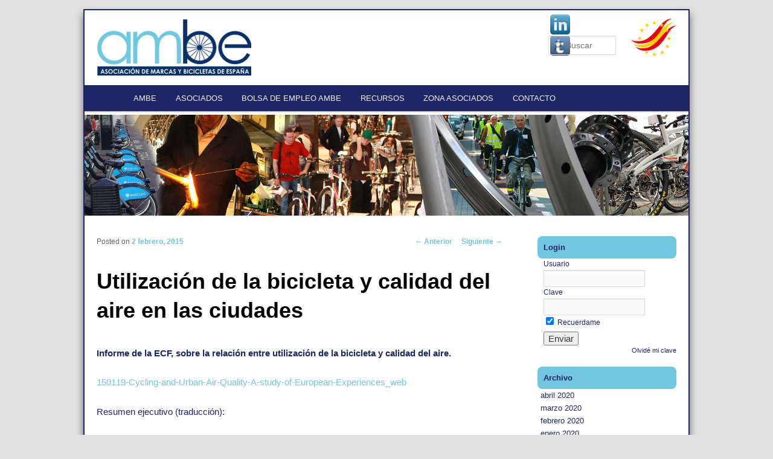

--- FILE ---
content_type: text/html; charset=UTF-8
request_url: http://asociacionambe.es/utilizacion-de-la-bicicleta-y-calidad-del-aire-en-las-ciudades/
body_size: 35915
content:
<!DOCTYPE html>
<!--[if IE 6]>
<html id="ie6" lang="es" prefix="og: http://ogp.me/ns#">
<![endif]-->
<!--[if IE 7]>
<html id="ie7" lang="es" prefix="og: http://ogp.me/ns#">
<![endif]-->
<!--[if IE 8]>
<html id="ie8" lang="es" prefix="og: http://ogp.me/ns#">
<![endif]-->
<!--[if !(IE 6) | !(IE 7) | !(IE 8)  ]><!-->
<html lang="es" prefix="og: http://ogp.me/ns#">
<!--<![endif]-->
<head>
<meta charset="UTF-8" />
<meta name="viewport" content="width=device-width" />
<title>Utilización de la bicicleta y calidad del aire en las ciudades - AMBEAMBE</title>
<link rel="profile" href="http://gmpg.org/xfn/11" />
<link rel="stylesheet" type="text/css" media="all" href="http://asociacionambe.es/wp-content/themes/ambe/style.css" />
<link rel="pingback" href="http://asociacionambe.es/xmlrpc.php" />
<!--[if lt IE 9]>
<script src="http://asociacionambe.es/wp-content/themes/twentyeleven/js/html5.js" type="text/javascript"></script>
<![endif]-->

	<style type="text/css">
		#fancybox-close{right:-15px;top:-15px}
		div#fancybox-content{border-color:#FFFFFF}
		div#fancybox-title{background-color:#FFFFFF}
		div#fancybox-outer{background-color:#FFFFFF}
		div#fancybox-title-inside{color:#333333}
	</style>

	
<!-- This site is optimized with the Yoast SEO plugin v4.2 - https://yoast.com/wordpress/plugins/seo/ -->
<link rel="canonical" href="http://asociacionambe.es/utilizacion-de-la-bicicleta-y-calidad-del-aire-en-las-ciudades/" />
<meta property="og:locale" content="es_ES" />
<meta property="og:type" content="article" />
<meta property="og:title" content="Utilización de la bicicleta y calidad del aire en las ciudades - AMBE" />
<meta property="og:description" content="Informe de la ECF, sobre la relación entre utilización de la bicicleta y calidad del aire. 150119-Cycling-and-Urban-Air-Quality-A-study-of-European-Experiences_web Resumen ejecutivo (traducción): La contaminación del aire es uno de los principales problemas que preocupan tanto a ciudadanos como a políticos, especialmente en &hellip; Sigue leyendo &rarr;" />
<meta property="og:url" content="http://asociacionambe.es/utilizacion-de-la-bicicleta-y-calidad-del-aire-en-las-ciudades/" />
<meta property="og:site_name" content="AMBE" />
<meta property="article:section" content="Noticias" />
<meta property="article:published_time" content="2015-02-02T16:48:27+01:00" />
<meta property="article:modified_time" content="2017-01-17T11:21:54+01:00" />
<meta property="og:updated_time" content="2017-01-17T11:21:54+01:00" />
<!-- / Yoast SEO plugin. -->

<link rel='dns-prefetch' href='//s.w.org' />
<link rel="alternate" type="application/rss+xml" title="AMBE &raquo; Feed" href="http://asociacionambe.es/feed/" />
<link rel="alternate" type="application/rss+xml" title="AMBE &raquo; Feed de los comentarios" href="http://asociacionambe.es/comments/feed/" />
<link rel="alternate" type="text/calendar" title="AMBE &raquo; iCal Feed" href="http://asociacionambe.es/events/?ical=1" />
		<script type="text/javascript">
			window._wpemojiSettings = {"baseUrl":"https:\/\/s.w.org\/images\/core\/emoji\/12.0.0-1\/72x72\/","ext":".png","svgUrl":"https:\/\/s.w.org\/images\/core\/emoji\/12.0.0-1\/svg\/","svgExt":".svg","source":{"wpemoji":"http:\/\/asociacionambe.es\/wp-includes\/js\/wp-emoji.js?ver=5.3.20","twemoji":"http:\/\/asociacionambe.es\/wp-includes\/js\/twemoji.js?ver=5.3.20"}};
			/**
 * @output wp-includes/js/wp-emoji-loader.js
 */

( function( window, document, settings ) {
	var src, ready, ii, tests;

	// Create a canvas element for testing native browser support of emoji.
	var canvas = document.createElement( 'canvas' );
	var context = canvas.getContext && canvas.getContext( '2d' );

	/**
	 * Checks if two sets of Emoji characters render the same visually.
	 *
	 * @since 4.9.0
	 *
	 * @private
	 *
	 * @param {number[]} set1 Set of Emoji character codes.
	 * @param {number[]} set2 Set of Emoji character codes.
	 *
	 * @return {boolean} True if the two sets render the same.
	 */
	function emojiSetsRenderIdentically( set1, set2 ) {
		var stringFromCharCode = String.fromCharCode;

		// Cleanup from previous test.
		context.clearRect( 0, 0, canvas.width, canvas.height );
		context.fillText( stringFromCharCode.apply( this, set1 ), 0, 0 );
		var rendered1 = canvas.toDataURL();

		// Cleanup from previous test.
		context.clearRect( 0, 0, canvas.width, canvas.height );
		context.fillText( stringFromCharCode.apply( this, set2 ), 0, 0 );
		var rendered2 = canvas.toDataURL();

		return rendered1 === rendered2;
	}

	/**
	 * Detects if the browser supports rendering emoji or flag emoji.
	 *
	 * Flag emoji are a single glyph made of two characters, so some browsers
	 * (notably, Firefox OS X) don't support them.
	 *
	 * @since 4.2.0
	 *
	 * @private
	 *
	 * @param {string} type Whether to test for support of "flag" or "emoji".
	 *
	 * @return {boolean} True if the browser can render emoji, false if it cannot.
	 */
	function browserSupportsEmoji( type ) {
		var isIdentical;

		if ( ! context || ! context.fillText ) {
			return false;
		}

		/*
		 * Chrome on OS X added native emoji rendering in M41. Unfortunately,
		 * it doesn't work when the font is bolder than 500 weight. So, we
		 * check for bold rendering support to avoid invisible emoji in Chrome.
		 */
		context.textBaseline = 'top';
		context.font = '600 32px Arial';

		switch ( type ) {
			case 'flag':
				/*
				 * Test for Transgender flag compatibility. This flag is shortlisted for the Emoji 13 spec,
				 * but has landed in Twemoji early, so we can add support for it, too.
				 *
				 * To test for support, we try to render it, and compare the rendering to how it would look if
				 * the browser doesn't render it correctly (white flag emoji + transgender symbol).
				 */
				isIdentical = emojiSetsRenderIdentically(
					[ 0x1F3F3, 0xFE0F, 0x200D, 0x26A7, 0xFE0F ],
					[ 0x1F3F3, 0xFE0F, 0x200B, 0x26A7, 0xFE0F ]
				);

				if ( isIdentical ) {
					return false;
				}

				/*
				 * Test for UN flag compatibility. This is the least supported of the letter locale flags,
				 * so gives us an easy test for full support.
				 *
				 * To test for support, we try to render it, and compare the rendering to how it would look if
				 * the browser doesn't render it correctly ([U] + [N]).
				 */
				isIdentical = emojiSetsRenderIdentically(
					[ 0xD83C, 0xDDFA, 0xD83C, 0xDDF3 ],
					[ 0xD83C, 0xDDFA, 0x200B, 0xD83C, 0xDDF3 ]
				);

				if ( isIdentical ) {
					return false;
				}

				/*
				 * Test for English flag compatibility. England is a country in the United Kingdom, it
				 * does not have a two letter locale code but rather an five letter sub-division code.
				 *
				 * To test for support, we try to render it, and compare the rendering to how it would look if
				 * the browser doesn't render it correctly (black flag emoji + [G] + [B] + [E] + [N] + [G]).
				 */
				isIdentical = emojiSetsRenderIdentically(
					[ 0xD83C, 0xDFF4, 0xDB40, 0xDC67, 0xDB40, 0xDC62, 0xDB40, 0xDC65, 0xDB40, 0xDC6E, 0xDB40, 0xDC67, 0xDB40, 0xDC7F ],
					[ 0xD83C, 0xDFF4, 0x200B, 0xDB40, 0xDC67, 0x200B, 0xDB40, 0xDC62, 0x200B, 0xDB40, 0xDC65, 0x200B, 0xDB40, 0xDC6E, 0x200B, 0xDB40, 0xDC67, 0x200B, 0xDB40, 0xDC7F ]
				);

				return ! isIdentical;
			case 'emoji':
				/*
				 * Love is love.
				 *
				 * To test for Emoji 12 support, try to render a new emoji: men holding hands, with different skin
				 * tone modifiers.
				 *
				 * When updating this test for future Emoji releases, ensure that individual emoji that make up the
				 * sequence come from older emoji standards.
				 */
				isIdentical = emojiSetsRenderIdentically(
					[0xD83D, 0xDC68, 0xD83C, 0xDFFE, 0x200D, 0xD83E, 0xDD1D, 0x200D, 0xD83D, 0xDC68, 0xD83C, 0xDFFC],
					[0xD83D, 0xDC68, 0xD83C, 0xDFFE, 0x200B, 0xD83E, 0xDD1D, 0x200B, 0xD83D, 0xDC68, 0xD83C, 0xDFFC]
				);

				return ! isIdentical;
		}

		return false;
	}

	/**
	 * Adds a script to the head of the document.
	 *
	 * @ignore
	 *
	 * @since 4.2.0
	 *
	 * @param {Object} src The url where the script is located.
	 * @return {void}
	 */
	function addScript( src ) {
		var script = document.createElement( 'script' );

		script.src = src;
		script.defer = script.type = 'text/javascript';
		document.getElementsByTagName( 'head' )[0].appendChild( script );
	}

	tests = Array( 'flag', 'emoji' );

	settings.supports = {
		everything: true,
		everythingExceptFlag: true
	};

	/*
	 * Tests the browser support for flag emojis and other emojis, and adjusts the
	 * support settings accordingly.
	 */
	for( ii = 0; ii < tests.length; ii++ ) {
		settings.supports[ tests[ ii ] ] = browserSupportsEmoji( tests[ ii ] );

		settings.supports.everything = settings.supports.everything && settings.supports[ tests[ ii ] ];

		if ( 'flag' !== tests[ ii ] ) {
			settings.supports.everythingExceptFlag = settings.supports.everythingExceptFlag && settings.supports[ tests[ ii ] ];
		}
	}

	settings.supports.everythingExceptFlag = settings.supports.everythingExceptFlag && ! settings.supports.flag;

	// Sets DOMReady to false and assigns a ready function to settings.
	settings.DOMReady = false;
	settings.readyCallback = function() {
		settings.DOMReady = true;
	};

	// When the browser can not render everything we need to load a polyfill.
	if ( ! settings.supports.everything ) {
		ready = function() {
			settings.readyCallback();
		};

		/*
		 * Cross-browser version of adding a dom ready event.
		 */
		if ( document.addEventListener ) {
			document.addEventListener( 'DOMContentLoaded', ready, false );
			window.addEventListener( 'load', ready, false );
		} else {
			window.attachEvent( 'onload', ready );
			document.attachEvent( 'onreadystatechange', function() {
				if ( 'complete' === document.readyState ) {
					settings.readyCallback();
				}
			} );
		}

		src = settings.source || {};

		if ( src.concatemoji ) {
			addScript( src.concatemoji );
		} else if ( src.wpemoji && src.twemoji ) {
			addScript( src.twemoji );
			addScript( src.wpemoji );
		}
	}

} )( window, document, window._wpemojiSettings );
		</script>
		<style type="text/css">
img.wp-smiley,
img.emoji {
	display: inline !important;
	border: none !important;
	box-shadow: none !important;
	height: 1em !important;
	width: 1em !important;
	margin: 0 .07em !important;
	vertical-align: -0.1em !important;
	background: none !important;
	padding: 0 !important;
}
</style>
	<link rel='stylesheet' id='wp-block-library-css'  href='http://asociacionambe.es/wp-includes/css/dist/block-library/style.css?ver=5.3.20' type='text/css' media='all' />
<link rel='stylesheet' id='wp-components-css'  href='http://asociacionambe.es/wp-includes/css/dist/components/style.css?ver=5.3.20' type='text/css' media='all' />
<link rel='stylesheet' id='wp-editor-font-css'  href='https://fonts.googleapis.com/css?family=Noto+Serif%3A400%2C400i%2C700%2C700i&#038;ver=5.3.20' type='text/css' media='all' />
<link rel='stylesheet' id='wp-block-editor-css'  href='http://asociacionambe.es/wp-includes/css/dist/block-editor/style.css?ver=5.3.20' type='text/css' media='all' />
<link rel='stylesheet' id='wp-nux-css'  href='http://asociacionambe.es/wp-includes/css/dist/nux/style.css?ver=5.3.20' type='text/css' media='all' />
<link rel='stylesheet' id='wp-editor-css'  href='http://asociacionambe.es/wp-includes/css/dist/editor/style.css?ver=5.3.20' type='text/css' media='all' />
<link rel='stylesheet' id='captain-form-block-style-css-css'  href='http://asociacionambe.es/wp-content/plugins/captainform/admin/gutenberg/blocks.style.build.css?ver=5.3.20' type='text/css' media='all' />
<link rel='stylesheet' id='cn-public-css'  href='http://asociacionambe.es/wp-content/plugins/connections/assets/css/cn-user.css?ver=8.6.11' type='text/css' media='all' />
<link rel='stylesheet' id='cn-chosen-css'  href='//asociacionambe.es/wp-content/plugins/connections/vendor/chosen/chosen.css?ver=1.7' type='text/css' media='all' />
<link rel='stylesheet' id='easingslider-css'  href='http://asociacionambe.es/wp-content/plugins/easing-slider/assets/css/public.css?ver=3.0.8' type='text/css' media='all' />
<link rel='stylesheet' id='fancybox-css'  href='http://asociacionambe.es/wp-content/plugins/fancybox-for-wordpress/fancybox/fancybox.css?ver=5.3.20' type='text/css' media='all' />
<script type='text/javascript' src='http://asociacionambe.es/wp-includes/js/jquery/jquery.js?ver=1.12.4-wp'></script>
<script type='text/javascript' src='http://asociacionambe.es/wp-includes/js/jquery/jquery-migrate.js?ver=1.4.1'></script>
<script type='text/javascript' src='http://asociacionambe.es/wp-content/plugins/simple-google-analytics/js/sga.js?ver=5.3.20'></script>
<script type='text/javascript' src='http://asociacionambe.es/wp-content/plugins/easing-slider/assets/js/public.js?ver=3.0.8'></script>
<script type='text/javascript' src='http://asociacionambe.es/wp-content/plugins/fancybox-for-wordpress/fancybox/jquery.fancybox.js?ver=1.3.8'></script>
<link rel='https://api.w.org/' href='http://asociacionambe.es/wp-json/' />
<link rel="EditURI" type="application/rsd+xml" title="RSD" href="http://asociacionambe.es/xmlrpc.php?rsd" />
<link rel="wlwmanifest" type="application/wlwmanifest+xml" href="http://asociacionambe.es/wp-includes/wlwmanifest.xml" /> 
<meta name="generator" content="WordPress 5.3.20" />
<link rel='shortlink' href='http://asociacionambe.es/?p=1412' />
<link rel="alternate" type="application/json+oembed" href="http://asociacionambe.es/wp-json/oembed/1.0/embed?url=http%3A%2F%2Fasociacionambe.es%2Futilizacion-de-la-bicicleta-y-calidad-del-aire-en-las-ciudades%2F" />
<link rel="alternate" type="text/xml+oembed" href="http://asociacionambe.es/wp-json/oembed/1.0/embed?url=http%3A%2F%2Fasociacionambe.es%2Futilizacion-de-la-bicicleta-y-calidad-del-aire-en-las-ciudades%2F&#038;format=xml" />

<!-- Fancybox for WordPress -->
<script type="text/javascript">
jQuery(function(){

jQuery.fn.getTitle = function() { // Copy the title of every IMG tag and add it to its parent A so that fancybox can show titles
	var arr = jQuery("a.fancybox");
	jQuery.each(arr, function() {
		var title = jQuery(this).children("img").attr("title");
		jQuery(this).attr('title',title);
	})
}

// Supported file extensions
var thumbnails = jQuery("a:has(img)").not(".nolightbox").filter( function() { return /\.(jpe?g|png|gif|bmp)$/i.test(jQuery(this).attr('href')) });

thumbnails.addClass("fancybox").attr("rel","fancybox").getTitle();
jQuery("a.fancybox").fancybox({
	'cyclic': false,
	'autoScale': true,
	'padding': 10,
	'opacity': true,
	'speedIn': 500,
	'speedOut': 500,
	'changeSpeed': 300,
	'overlayShow': true,
	'overlayOpacity': "0.3",
	'overlayColor': "#666666",
	'titleShow': true,
	'titlePosition': 'inside',
	'enableEscapeButton': true,
	'showCloseButton': true,
	'showNavArrows': true,
	'hideOnOverlayClick': true,
	'hideOnContentClick': false,
	'width': 560,
	'height': 340,
	'transitionIn': "fade",
	'transitionOut': "fade",
	'centerOnScroll': true
});


})
</script>
<!-- END Fancybox for WordPress -->
<meta name="tec-api-version" content="v1"><meta name="tec-api-origin" content="http://asociacionambe.es"><link rel="https://theeventscalendar.com/" href="http://asociacionambe.es/wp-json/tribe/events/v1/" /><link rel="icon" href="http://asociacionambe.es/wp-content/uploads/2017/01/cropped-logo-AMBE-32x32.jpg" sizes="32x32" />
<link rel="icon" href="http://asociacionambe.es/wp-content/uploads/2017/01/cropped-logo-AMBE-192x192.jpg" sizes="192x192" />
<link rel="apple-touch-icon-precomposed" href="http://asociacionambe.es/wp-content/uploads/2017/01/cropped-logo-AMBE-180x180.jpg" />
<meta name="msapplication-TileImage" content="http://asociacionambe.es/wp-content/uploads/2017/01/cropped-logo-AMBE-270x270.jpg" />
</head>

<body class="post-template-default single single-post postid-1412 single-format-standard tribe-no-js single-author singular two-column right-sidebar">
<div id="page" class="hfeed">
	<header id="branding" role="banner">

		<div id="logo">
			<a href="/" title="Asociación de marcas y bicicletas de España">
				<img src="/wp-content/themes/ambe/images/logo_ambe_260x100.png" alt="Asociación de marcas y bicicletas de España" width="260" height="100" />
			</a>
		</div>

		<div id="small_icons">
			<a href="http://www.linkedin.com/groups/ambe?gid=4493564" target="_blank"><img src="/wp-content/themes/ambe/images/IconoLinkedin.png" width="32" height="32" alt="LinkedIn" /></a>
			<a href="http://twitter.com/@asociacionambe" target="_blank"><img src="/wp-content/themes/ambe/images/IconoTwitter.png" width="32" height="32" alt="Twitter" /></a>
		</div>

		<div id="esp_eu">
			<img src="/wp-content/themes/ambe/images/icono_esp_eu_80x65.png" alt="" width="80" height="65" />
		</div>
			
								<form method="get" id="searchform" action="http://asociacionambe.es/">
		<label for="s" class="assistive-text">Buscar</label>
		<input type="text" class="field" name="s" id="s" placeholder="Buscar" />
		<input type="submit" class="submit" name="submit" id="searchsubmit" value="Buscar" />
	</form>
			
			<nav id="access" role="navigation">
				<h3 class="assistive-text">Menú principal</h3>
								<div class="skip-link"><a class="assistive-text" href="#content" title="Ir al contenido principal">Ir al contenido principal</a></div>
				<div class="skip-link"><a class="assistive-text" href="#secondary" rel="dks" title="Ir al contenido secundario">Ir al contenido secundario</a></div>
								<div class="menu-principal-container"><ul id="menu-principal" class="menu"><li id="menu-item-24" class="menu-item menu-item-type-post_type menu-item-object-page menu-item-home menu-item-has-children menu-item-24"><a title="Asociación de Marcas y Bicicletas de España" href="http://asociacionambe.es/asociacion-marcas/">AMBE</a>
<ul class="sub-menu">
	<li id="menu-item-40" class="menu-item menu-item-type-post_type menu-item-object-page menu-item-40"><a href="http://asociacionambe.es/asociacion-marcas/quienes-somos/">Quiénes somos</a></li>
	<li id="menu-item-39" class="menu-item menu-item-type-post_type menu-item-object-page menu-item-39"><a href="http://asociacionambe.es/asociacion-marcas/objetivos/">Objetivos</a></li>
	<li id="menu-item-38" class="menu-item menu-item-type-post_type menu-item-object-page menu-item-38"><a href="http://asociacionambe.es/asociacion-marcas/servicios/">Servicios</a></li>
	<li id="menu-item-37" class="menu-item menu-item-type-post_type menu-item-object-page menu-item-37"><a href="http://asociacionambe.es/asociacion-marcas/como-asociarse/">Cómo asociarse</a></li>
	<li id="menu-item-36" class="menu-item menu-item-type-post_type menu-item-object-page menu-item-36"><a href="http://asociacionambe.es/asociacion-marcas/junta-directiva/">Junta directiva</a></li>
</ul>
</li>
<li id="menu-item-23" class="menu-item menu-item-type-post_type menu-item-object-page menu-item-23"><a href="http://asociacionambe.es/socios/">Asociados</a></li>
<li id="menu-item-1276" class="menu-item menu-item-type-post_type menu-item-object-page menu-item-1276"><a href="http://asociacionambe.es/bolsa-de-trabajo-ambe/">Bolsa de empleo AMBE</a></li>
<li id="menu-item-1379" class="menu-item menu-item-type-post_type menu-item-object-page menu-item-1379"><a href="http://asociacionambe.es/recursos/">Recursos</a></li>
<li id="menu-item-73" class="menu-item menu-item-type-post_type menu-item-object-page menu-item-73"><a href="http://asociacionambe.es/zona-socios/">Zona Asociados</a></li>
<li id="menu-item-19" class="menu-item menu-item-type-post_type menu-item-object-page menu-item-19"><a href="http://asociacionambe.es/contacto/">Contacto</a></li>
</ul></div>			</nav><!-- #access -->

		<div id="ambe_image">
			<img src="/wp-content/themes/ambe/images/foto_central_1000px.jpg" alt="" width="1000" height="" />
		</div>
	</header><!-- #branding -->


	<div id="main">

		<div id="primary">
			<div id="content" role="main">

				
					<nav id="nav-single">
						<h3 class="assistive-text">Navegación de entradas</h3>
						<span class="nav-previous"><a href="http://asociacionambe.es/cycling-sport-group-se-une-a-ambe/" rel="prev"><span class="meta-nav">&larr;</span> Anterior</a></span>
						<span class="nav-next"><a href="http://asociacionambe.es/constituido-en-el-congreso-el-grupo-interparlamentario-de-la-bicicleta/" rel="next">Siguiente <span class="meta-nav">&rarr;</span></a></span>
					</nav><!-- #nav-single -->

					
<article id="post-1412" class="post-1412 post type-post status-publish format-standard hentry category-entradas">
	<header class="entry-header">
		<h1 class="entry-title">Utilización de la bicicleta y calidad del aire en las ciudades</h1>

				<div class="entry-meta">
			<span class="sep">Posted on </span><a href="http://asociacionambe.es/utilizacion-de-la-bicicleta-y-calidad-del-aire-en-las-ciudades/" title="16:48" rel="bookmark"><time class="entry-date" datetime="2015-02-02T16:48:27+01:00">2 febrero, 2015</time></a><span class="by-author"> <span class="sep"> por </span> <span class="author vcard"><a class="url fn n" href="http://asociacionambe.es/author/ambeadmon/" title="Ver todas las entradas de AMBE" rel="author">AMBE</a></span></span>		</div><!-- .entry-meta -->
			</header><!-- .entry-header -->

	<div class="entry-content">
		<p><strong>Informe de la ECF, sobre la relación entre utilización de la bicicleta y calidad del aire.</strong></p>
<p><a href="http://asociacionambe.es/wp-content/uploads/2014/12/150119-Cycling-and-Urban-Air-Quality-A-study-of-European-Experiences_web.pdf">150119-Cycling-and-Urban-Air-Quality-A-study-of-European-Experiences_web</a></p>
<p>Resumen ejecutivo (traducción):</p>
<p style="text-align: justify;">La contaminación del aire es uno de los principales problemas que preocupan tanto a ciudadanos como a políticos, especialmente en la pobre calidad del aire y en cómo afecta a la calidad de vida en las áreas metropolitanas.</p>
<p style="text-align: justify;">Por todos es reconocido que el transporte juega un papel determinante en la contaminación atmosférica de las ciudades, afectado a la salud pública. Sin embargo controlar las emisiones procedentes del transporte por carretera en las ciudades no es una tarea sencilla, ya que depende de muchos factores como las tecnologías empleadas por los vehículos, el tipo de combustible, el tamaño de los vehículos y la manera de conducir.</p>
<p style="text-align: justify;">Las tecnologías que reducen por sí solas las emisiones, son insuficientes para cumplir los objetivos de calidad del aire en las ciudades. Y así ha quedado demostrado por los estándares Europeos esperados en reducción de emisiones contaminantes. Por tanto, es necesario ampliar el foco de este tipo de análisis para llegar a observar el punto de vista de la demanda de transporte, con el objetivo de reducir estas emisiones, desarrollando estrategias más sostenibles en nuestros sistemas de transporte.</p>
<p style="text-align: justify;">En línea con esta postura, cada día se pueden encontrar más medidas que fomentan el uso de la bicicleta en numerosas ciudades del mundo. Este estudio, se ha realizado para comprender mejor cómo las medidas de fomento del uso de la bicicleta, pueden tener un papel importante en la mejora de la calidad del aire, para lo que se han analizado variables relacionadas con el incremento del uso de la bicicleta. Este análisis se ha llevado a cabo tanto acerca de las medidas implementadas para incrementar el uso de la bicicleta, como las medidas emprendidas para reducir la utilización del transporte motorizado.</p>
<p style="text-align: justify;">El ejemplo más representativo de este tipo de medidas de incremento del uso de la bicicleta es la implantación de servicios de bicicleta pública o compartida, así como la construcción de infraestructuras ciclistas segregadas, parking para bicis y medidas de integración de la bicicleta y el transporte público.</p>
<p style="text-align: justify;">Respecto a las medidas dirigidas a reducir el uso del transporte motorizado, las más famosas son el sistema de tasas por congestión del tráfico, zonas de bajas emisiones, estacionamiento regulado y el incremento del coste de los vehículos.</p>
<p style="text-align: justify;">Para este estudio, se han escogido cinco ciudades europeas, para intentar comprender como las medidas de fomento del uso de la bicicleta pueden mejorar la calidad del aire. Las cinco ciudades seleccionadas son Antwerp, Londres, Nantes, Sevilla y Thessaloniki, todas ellas reconocidas por ser ciudades en las que se han implementado positivamente medidas para buscar alternativas al transporte privado motorizado a través del uso de la bicicleta, aunque en distinto grado.Todas estas ciudades, a excepción de Thessaloniki, citan medidas de desarrollo del fomento de la bicicleta dentro de sus Planes de Calidad del Aire.</p>
<p style="text-align: justify;">En el análisis de los porcentajes de utilización de los diferentes medios de transporte, las ciudades con infraestructuras ciclistas bien conocidas y desarrolladas como Antwerp y Sevilla muestran los mayores incrementos de utilización de la bicicleta respecto a los años anteriores y además el mayor número de personas que utilizan la bicicleta.</p>
<p style="text-align: justify;">Sevilla espera alcanzar una reducción de 4 μg/m3 en su media anual de NO2 en 2020 debido a la implementación de un paquete completo de medidas de gestión de la demanda del tráfico, incluyendo el uso de la bicicleta.</p>
<p style="text-align: justify;">La parte final del presente estudio ofrece un completo análisis del impacto del uso de la bicicleta, cuando supone un alejamiento de la utilización del coche privado, para mejorar la calidad del aire (NO2, PM10 y dióxido de carbono) en tres de las ciudades analizadas (Antwerp, Londres y Thessaloniki).</p>
<p style="text-align: justify;">El análisis muestra cómo el cambio del vehículo privado motorizado a la bicicleta produce reducciones notables en las emisiones de NOx, PM10 y dióxido de carbono, con resultados diferentes dependiendo de la situación del tráfico en cada ciudad. Estas reducciones significan una directa mejoría de la calidad del aire. Además, este análisis ha sido complementado con un análisis del incremento de la salud pública producida por la reducción en la concentración de partículas en suspensión en el aire.</p>
<p style="text-align: justify;">La principal conclusión de este estudio es que las medidas que fomentan el uso de la bicicleta, pueden mejorar la calidad del aire de nuestras ciudades, como parte de un paquete de medidas cuyo objetivo sea reducir el tráfico rodado motorizado. Aun así, si únicamente se implementan medidas para cambiar el tipo de transporte utilizado, hay casos en los que no se alcanzan los valores mínimos de calidad del aire europeos. Por este motivo, para elevar la calidad del aire de forma significativa y suficiente deberían combinarse medidas técnicas  y no técnicas: fomentar el cambio a modos de transporte no motorizados, y reducir las emisiones del resto del tráfico, como  del transporte público y los vehículos de reparto.</p>
			</div><!-- .entry-content -->

	<footer class="entry-meta">
		Esta entrada fue publicada en <a href="http://asociacionambe.es/category/entradas/" rel="category tag">Noticias</a> por <a href="http://asociacionambe.es/author/ambeadmon/">AMBE</a>. Guarda el <a href="http://asociacionambe.es/utilizacion-de-la-bicicleta-y-calidad-del-aire-en-las-ciudades/" title="Permalink to Utilización de la bicicleta y calidad del aire en las ciudades" rel="bookmark">enlace permanente</a>.		
			</footer><!-- .entry-meta -->
</article><!-- #post-1412 -->

						<div id="comments">
	
	
			<h2 id="comments-title">
			Un pensamiento en &ldquo;<span>Utilización de la bicicleta y calidad del aire en las ciudades</span>&rdquo;		</h2>

		
		<ol class="commentlist">
				<li class="post pingback">
		<p>Pingback:  <a href='http://www.ennaranja.com/para-ahorradores/yendo-al-trabajo-bicicleta-puedes-ahorrar-mucho-mas-gasolina/' rel='external nofollow ugc' class='url'>Yendo al trabajo en bicicleta puedes ahorrar mucho más que gasolina - En Naranja, ING DIRECT</a></p>
	</li><!-- #comment-## -->
		</ol>

		
				<p class="nocomments">Los comentarios están cerrados.</p>
		
	
	
</div><!-- #comments -->

				
			</div><!-- #content -->
		</div><!-- #primary -->

		<div id="secondary" class="widget-area" role="complementary">

<aside id="login-aside" class="widget">
<h3 class="widget-title">Login</h3>
<form action="http://asociacionambe.es/wp-login.php" method="post">
<input type="hidden" name="redirect_to" value="/utilizacion-de-la-bicicleta-y-calidad-del-aire-en-las-ciudades/" />
Usuario<br/>
<input type="text" name="log" id="log" value="" /><br/>
Clave<br/>
<input type="password" name="pwd" id="pwd" /><br/>
<label for="rememberme"><input name="rememberme" id="rememberme" type="checkbox" checked="checked" value="forever" /> Recuerdame</label>
<br/>
<input type="submit" name="submit" value="Enviar" class="button" />
<br/>
<p style="text-align:right;font-size:0.9em;">
<a href="http://asociacionambe.es/wp-login.php?action=lostpassword">Olvidé mi clave</a>
</p>
</form>

			
				<aside id="archives" class="widget">
					<h3 class="widget-title">Archivo</h3>
					<ul>
							<li><a href='http://asociacionambe.es/2020/04/'>abril 2020</a></li>
	<li><a href='http://asociacionambe.es/2020/03/'>marzo 2020</a></li>
	<li><a href='http://asociacionambe.es/2020/02/'>febrero 2020</a></li>
	<li><a href='http://asociacionambe.es/2020/01/'>enero 2020</a></li>
	<li><a href='http://asociacionambe.es/2019/12/'>diciembre 2019</a></li>
	<li><a href='http://asociacionambe.es/2019/10/'>octubre 2019</a></li>
	<li><a href='http://asociacionambe.es/2019/08/'>agosto 2019</a></li>
	<li><a href='http://asociacionambe.es/2019/07/'>julio 2019</a></li>
	<li><a href='http://asociacionambe.es/2019/06/'>junio 2019</a></li>
	<li><a href='http://asociacionambe.es/2019/05/'>mayo 2019</a></li>
	<li><a href='http://asociacionambe.es/2018/12/'>diciembre 2018</a></li>
	<li><a href='http://asociacionambe.es/2018/09/'>septiembre 2018</a></li>
	<li><a href='http://asociacionambe.es/2018/07/'>julio 2018</a></li>
	<li><a href='http://asociacionambe.es/2018/06/'>junio 2018</a></li>
	<li><a href='http://asociacionambe.es/2018/05/'>mayo 2018</a></li>
	<li><a href='http://asociacionambe.es/2018/04/'>abril 2018</a></li>
	<li><a href='http://asociacionambe.es/2018/03/'>marzo 2018</a></li>
	<li><a href='http://asociacionambe.es/2018/02/'>febrero 2018</a></li>
	<li><a href='http://asociacionambe.es/2017/11/'>noviembre 2017</a></li>
	<li><a href='http://asociacionambe.es/2017/10/'>octubre 2017</a></li>
	<li><a href='http://asociacionambe.es/2017/07/'>julio 2017</a></li>
	<li><a href='http://asociacionambe.es/2017/06/'>junio 2017</a></li>
	<li><a href='http://asociacionambe.es/2017/05/'>mayo 2017</a></li>
	<li><a href='http://asociacionambe.es/2017/03/'>marzo 2017</a></li>
	<li><a href='http://asociacionambe.es/2017/02/'>febrero 2017</a></li>
	<li><a href='http://asociacionambe.es/2016/11/'>noviembre 2016</a></li>
	<li><a href='http://asociacionambe.es/2016/10/'>octubre 2016</a></li>
	<li><a href='http://asociacionambe.es/2016/09/'>septiembre 2016</a></li>
	<li><a href='http://asociacionambe.es/2016/07/'>julio 2016</a></li>
	<li><a href='http://asociacionambe.es/2016/06/'>junio 2016</a></li>
	<li><a href='http://asociacionambe.es/2016/05/'>mayo 2016</a></li>
	<li><a href='http://asociacionambe.es/2016/04/'>abril 2016</a></li>
	<li><a href='http://asociacionambe.es/2016/03/'>marzo 2016</a></li>
	<li><a href='http://asociacionambe.es/2015/12/'>diciembre 2015</a></li>
	<li><a href='http://asociacionambe.es/2015/11/'>noviembre 2015</a></li>
	<li><a href='http://asociacionambe.es/2015/09/'>septiembre 2015</a></li>
	<li><a href='http://asociacionambe.es/2015/08/'>agosto 2015</a></li>
	<li><a href='http://asociacionambe.es/2015/07/'>julio 2015</a></li>
	<li><a href='http://asociacionambe.es/2015/06/'>junio 2015</a></li>
	<li><a href='http://asociacionambe.es/2015/05/'>mayo 2015</a></li>
	<li><a href='http://asociacionambe.es/2015/04/'>abril 2015</a></li>
	<li><a href='http://asociacionambe.es/2015/03/'>marzo 2015</a></li>
	<li><a href='http://asociacionambe.es/2015/02/'>febrero 2015</a></li>
	<li><a href='http://asociacionambe.es/2015/01/'>enero 2015</a></li>
	<li><a href='http://asociacionambe.es/2014/12/'>diciembre 2014</a></li>
	<li><a href='http://asociacionambe.es/2014/11/'>noviembre 2014</a></li>
	<li><a href='http://asociacionambe.es/2014/10/'>octubre 2014</a></li>
	<li><a href='http://asociacionambe.es/2014/09/'>septiembre 2014</a></li>
	<li><a href='http://asociacionambe.es/2014/07/'>julio 2014</a></li>
	<li><a href='http://asociacionambe.es/2014/06/'>junio 2014</a></li>
	<li><a href='http://asociacionambe.es/2014/05/'>mayo 2014</a></li>
	<li><a href='http://asociacionambe.es/2014/04/'>abril 2014</a></li>
	<li><a href='http://asociacionambe.es/2014/03/'>marzo 2014</a></li>
	<li><a href='http://asociacionambe.es/2014/02/'>febrero 2014</a></li>
	<li><a href='http://asociacionambe.es/2013/10/'>octubre 2013</a></li>
	<li><a href='http://asociacionambe.es/2013/09/'>septiembre 2013</a></li>
	<li><a href='http://asociacionambe.es/2013/08/'>agosto 2013</a></li>
	<li><a href='http://asociacionambe.es/2013/07/'>julio 2013</a></li>
	<li><a href='http://asociacionambe.es/2013/06/'>junio 2013</a></li>
	<li><a href='http://asociacionambe.es/2013/05/'>mayo 2013</a></li>
	<li><a href='http://asociacionambe.es/2013/04/'>abril 2013</a></li>
	<li><a href='http://asociacionambe.es/2013/03/'>marzo 2013</a></li>
	<li><a href='http://asociacionambe.es/2013/02/'>febrero 2013</a></li>
	<li><a href='http://asociacionambe.es/2013/01/'>enero 2013</a></li>
	<li><a href='http://asociacionambe.es/2012/11/'>noviembre 2012</a></li>
	<li><a href='http://asociacionambe.es/2012/10/'>octubre 2012</a></li>
	<li><a href='http://asociacionambe.es/2012/09/'>septiembre 2012</a></li>
	<li><a href='http://asociacionambe.es/2012/08/'>agosto 2012</a></li>
	<li><a href='http://asociacionambe.es/2012/07/'>julio 2012</a></li>
	<li><a href='http://asociacionambe.es/2012/03/'>marzo 2012</a></li>
					</ul>
				</aside>

				<aside id="meta" class="widget">
					<h3 class="widget-title">Meta</h3>
					<ul>
												<li><a rel="nofollow" href="http://asociacionambe.es/wp-login.php">Acceder</a></li>
											</ul>
				</aside>

					</div><!-- #secondary .widget-area -->

	</div><!-- #main -->

	<footer id="colophon" role="contentinfo">

			

			<div id="site-generator">
								<a href="/contacto" title="Contacto" rel="generator">Contacto</a>
				<a href="/aviso-legal" title="Aviso legal" rel="generator">Aviso legal</a>
				<br/>
				<br/><span style="color:#fff;font-size:0.9em;">Desarrollado por <a style="color:#fff;" href="http://www.redciclista.com" target="_blank">Red 2 Cero</a></span>
			</div>
	</footer><!-- #co

--- FILE ---
content_type: text/css
request_url: http://asociacionambe.es/wp-content/themes/ambe/style.css
body_size: 4359
content:
/*
Theme Name:     AMBE Theme
Theme URI:      http://asociacionambe.es/
Description:    Child theme for the Twenty Eleven theme 
Author:         Red 2 Cero
Template:       twentyeleven
Version:        0.1.0
*/
@import url("../twentyeleven/style.css");

body {
	color:#1F2666;
}
a {
    color:#72C5DF;
}
#page {
	margin-top:1em;
	border:2px solid #1F2666;
	box-shadow:0 8px 12px 0 #666;
	width:1000px;
}
#primary {
	margin:0 0 0 10px;
	width:70%;
}
#secondary {
	margin-right:20px;
	width:230px;
	overflow:hidden;
}
#content, .singular #content, .left-sidebar.singular #content {
	margin:0 20px;
	width:96%;
}
.singular #primary {
	margin:0;
}
.singular .hentry {
	padding:0;
}
.singular .entry-header, .singular .entry-content, .singular footer.entry-meta, .singular #comments-title {
    margin:0;
    width:98%;
}
.entry-title {
	padding-top:0;
}
.commentlist {
    margin: 0 100px;
    width: 80%;
}
#respond {
    margin:0 100px;
    width:470px;
}
#branding {
	border:none;
}
#logo {
	width:260px;
	padding:12px 18px;
}
#esp_eu {
	width:80px;
	padding:12px 18px;
	position:absolute;
	top:0;
	right:0;
}
#small_icons {
	width:120px;
	position:absolute;
	top:6px;
	right:110px;
}
#small_icons img {
	width:35px !important;
}
#branding #searchform {
	right:120px;
	top:42px;
}
#access {
	background:#1F2666;
}
#access li a {
	text-transform:uppercase;
}
#access .current-menu-item > a, #access .current-menu-ancestor > a, #access .current_page_item > a, #access .current_page_ancestor > a {
	color:#1F2666;
	background:#72C5DF;
	font-weight:normal;
}
#ambe_image {
	width:1000px;
}
.widget ul li {
	list-style-type:none;
}
.widget-title {
	background-color:#72C5DF;
	border-radius:8px;
	color:#1F2666;
	font-weight:bold;
	padding:2px 5px 2px 10px;
	font-size:13px;
	text-transform:none;
	letter-spacing:normal;
}
#secondary a {
	color:#1F2666;
	font-weight:normal;
}
#secondary ul li {
	padding-left:5px;
	color:#444;
}
.widget_recent_entries li {
	line-height:18px;
	margin-bottom:10px;
}
.really_simple_twitter_widget li {
	font-size:11px !important;
	border-bottom:1px dashed #777;
	margin-bottom:5px;
	padding-bottom:5px;
}
.really_simple_twitter_widget li:last-child {
	border-bottom:none;
}
.really_simple_twitter_widget abbr {
	border-bottom:none;
}
.twitter_title_link {
	font-weight:bold !important;
}
div.lof-container {
	display:none;
	margin-bottom:20px;
}
#site-generator {
    background-color: #72C5DF;
    border-radius: 10px 10px 0 0;
    border:none;
    margin: 0 40px;
	text-align:right;
	padding: 2.2em 2.2em 4em 0;
}
#site-generator a {
	color:#1F2666;
	margin-left:24px;
}
.hentry, .no-results {
    border-bottom:none;
}
	
table#list_ambe {
	margin: 20px;
	width: 95%;
}
table#list_ambe td {
    padding: 10px;
    vertical-align: top;
	border-bottom: 1px dotted #666;
}
table#list_ambe td:first-child {
	height: 60px;
	width: 100px;
}
table#list_ambe td img {
	padding:2px;
	border-radius:5px;
	border: 1px solid #CCCCCC;
}
table#list_ambe p {
    color: #666;
	font-size:13px;
	margin:0;
	line-height:16px;
}
table#list_ambe a {
    color:#1F2666;
	text-decoration:none;
}
h3#socio_name {
	border-bottom:1px solid #1F2666;
	width:100%;
	line-height:16px;
	font-weight:bold;
	font-size:16px;
}
table#socio_detail {
	width:100%;
	margin:20px;
	padding-right:20px;
}
table#socio_detail th {
	text-align:center;
	vertical-align:top;
}
table#socio_detail td {
	vertical-align:top;
}
div.socio_box {
	background-color:#f1f1f1;
	margin-bottom:20px;
    padding:10px;
	color:#000;
}
div.socio_box h3 {
	font-weight:bold;
	font-size:16px;
}
table#ambe_contacto {
	border:none;
}
table#ambe_contacto td {
	width:50%;
	vertical-align:top;
	font-size:13px;
	padding-right: 30px;
}
table#ambe_contacto textarea {
	height:80px;
}
table#ambe_contacto input[type="text"], table#ambe_contacto textarea {
	width:300px;
}
table#ambe_contacto input[type="submit"]:disabled {
	color:#999;
}
#login-aside form {
margin-left:10px;
}
#login-aside input#log, input#pwd {
width:160px;
height:20px;
padding:3px;
}
#login-aside input[name="submit"] {
margin-top:5px;
}
div#comments p.nocomments {
display:none;
}


--- FILE ---
content_type: text/css
request_url: http://asociacionambe.es/wp-includes/css/dist/components/style.css?ver=5.3.20
body_size: 124543
content:
/**
 * Colors
 */
/**
 * Breakpoints & Media Queries
 */
/**
 * Often re-used variables
 */
/**
 * Breakpoint mixins
 */
/**
 * Long content fade mixin
 *
 * Creates a fading overlay to signify that the content is longer
 * than the space allows.
 */
/**
 * Button states and focus styles
 */
/**
 * Applies editor left position to the selector passed as argument
 */
/**
 * Applies editor right position to the selector passed as argument
 */
/**
 * Styles that are reused verbatim in a few places
 */
/**
 * Allows users to opt-out of animations via OS-level preferences.
 */
/**
 * Reset default styles for JavaScript UI based pages.
 * This is a WP-admin agnostic reset
 */
/**
 * Reset the WP Admin page styles for Gutenberg-like pages.
 */
.components-animate__appear {
  animation: components-animate__appear-animation 0.1s cubic-bezier(0, 0, 0.2, 1) 0s;
  animation-fill-mode: forwards; }
  @media (prefers-reduced-motion: reduce) {
    .components-animate__appear {
      animation-duration: 1ms; } }
  .components-animate__appear.is-from-top, .components-animate__appear.is-from-top.is-from-left {
    transform-origin: top left; }
  .components-animate__appear.is-from-top.is-from-right {
    transform-origin: top right; }
  .components-animate__appear.is-from-bottom, .components-animate__appear.is-from-bottom.is-from-left {
    transform-origin: bottom left; }
  .components-animate__appear.is-from-bottom.is-from-right {
    transform-origin: bottom right; }

@keyframes components-animate__appear-animation {
  from {
    transform: translateY(-2em) scaleY(0) scaleX(0); }
  to {
    transform: translateY(0%) scaleY(1) scaleX(1); } }

.components-animate__slide-in {
  animation: components-animate__slide-in-animation 0.1s cubic-bezier(0, 0, 0.2, 1);
  animation-fill-mode: forwards; }
  @media (prefers-reduced-motion: reduce) {
    .components-animate__slide-in {
      animation-duration: 1ms; } }
  .components-animate__slide-in.is-from-left {
    transform: translateX(100%); }

@keyframes components-animate__slide-in-animation {
  100% {
    transform: translateX(0%); } }

.components-animate__loading {
  animation: components-animate__loading 1.6s ease-in-out infinite; }

@keyframes components-animate__loading {
  0% {
    opacity: 0.5; }
  50% {
    opacity: 1; }
  100% {
    opacity: 0.5; } }

.components-autocomplete__popover .components-popover__content {
  min-width: 200px; }

.components-autocomplete__popover .components-autocomplete__results {
  padding: 3px;
  display: flex;
  flex-direction: column;
  align-items: stretch; }
  .components-autocomplete__popover .components-autocomplete__results:empty {
    display: none; }

.components-autocomplete__result.components-button {
  margin-bottom: 0;
  font-family: -apple-system, BlinkMacSystemFont, "Segoe UI", Roboto, Oxygen-Sans, Ubuntu, Cantarell, "Helvetica Neue", sans-serif;
  font-size: 13px;
  color: #555d66;
  display: flex;
  flex-direction: row;
  flex-grow: 1;
  flex-shrink: 0;
  align-items: center;
  padding: 6px 8px;
  margin-left: -3px;
  margin-right: -3px;
  text-align: left; }
  .components-autocomplete__result.components-button.is-selected {
    color: #191e23;
    border: none;
    box-shadow: none;
    outline-offset: -2px;
    outline: 1px dotted #555d66; }
  .components-autocomplete__result.components-button:hover {
    color: #191e23;
    border: none;
    box-shadow: none;
    background: #f3f4f5; }

.components-base-control {
  font-family: -apple-system, BlinkMacSystemFont, "Segoe UI", Roboto, Oxygen-Sans, Ubuntu, Cantarell, "Helvetica Neue", sans-serif;
  font-size: 13px; }
  .components-base-control .components-base-control__field {
    margin-bottom: 8px; }
    .components-panel__row .components-base-control .components-base-control__field {
      margin-bottom: inherit; }
  .components-base-control .components-base-control__label {
    display: inline-block;
    margin-bottom: 4px; }
  .components-base-control .components-base-control__help {
    margin-top: -8px;
    font-style: italic; }

.components-base-control + .components-base-control {
  margin-bottom: 16px; }

.components-button-group {
  display: inline-block; }
  .components-button-group .components-button.is-button {
    border-radius: 0;
    display: inline-flex; }
    .components-button-group .components-button.is-button + .components-button.is-button {
      margin-left: -1px; }
    .components-button-group .components-button.is-button:first-child {
      border-radius: 3px 0 0 3px; }
    .components-button-group .components-button.is-button:last-child {
      border-radius: 0 3px 3px 0; }
    .components-button-group .components-button.is-button:focus, .components-button-group .components-button.is-button.is-primary {
      position: relative;
      z-index: 1; }
    .components-button-group .components-button.is-button.is-primary {
      box-shadow: none; }

.components-button {
  display: inline-flex;
  text-decoration: none;
  font-size: 13px;
  margin: 0;
  border: 0;
  cursor: pointer;
  -webkit-appearance: none;
  background: none;
  transition: box-shadow 0.1s linear;
  /* Buttons that look like links, for a cross of good semantics with the visual */
  /* Link buttons that are red to indicate destructive behavior. */ }
  @media (prefers-reduced-motion: reduce) {
    .components-button {
      transition-duration: 0s; } }
  .components-button.is-button {
    padding: 0 10px;
    line-height: 2;
    height: 28px;
    border-radius: 3px;
    white-space: nowrap;
    border-width: 1px;
    border-style: solid; }
  .components-button.is-default {
    color: rgb(0, 117, 175);
    border-color: rgb(0, 117, 175);
    background: #f3f5f6; }
  body.admin-color-sunrise .components-button.is-default {
    color: rgb(196, 126, 70);
    border-color: rgb(196, 126, 70); }
  body.admin-color-ocean .components-button.is-default {
    color: rgb(153, 174, 152);
    border-color: rgb(153, 174, 152); }
  body.admin-color-midnight .components-button.is-default {
    color: rgb(212, 72, 63);
    border-color: rgb(212, 72, 63); }
  body.admin-color-ectoplasm .components-button.is-default {
    color: rgb(157, 171, 81);
    border-color: rgb(157, 171, 81); }
  body.admin-color-coffee .components-button.is-default {
    color: rgb(182, 156, 132);
    border-color: rgb(182, 156, 132); }
  body.admin-color-blue .components-button.is-default {
    color: rgb(204, 161, 84);
    border-color: rgb(204, 161, 84); }
  body.admin-color-light .components-button.is-default {
    color: rgb(0, 125, 175);
    border-color: rgb(0, 125, 175); }
    .components-button.is-default:hover {
      background: #f1f1f1;
      border-color: rgb(0, 93, 140);
      color: rgb(0, 93, 140);
      text-decoration: none; }
    body.admin-color-sunrise .components-button.is-default:hover {
      border-color: rgb(157, 101, 56);
      color: rgb(157, 101, 56); }
    body.admin-color-ocean .components-button.is-default:hover {
      border-color: rgb(122, 139, 122);
      color: rgb(122, 139, 122); }
    body.admin-color-midnight .components-button.is-default:hover {
      border-color: rgb(169, 58, 50);
      color: rgb(169, 58, 50); }
    body.admin-color-ectoplasm .components-button.is-default:hover {
      border-color: rgb(125, 137, 65);
      color: rgb(125, 137, 65); }
    body.admin-color-coffee .components-button.is-default:hover {
      border-color: rgb(146, 125, 105);
      color: rgb(146, 125, 105); }
    body.admin-color-blue .components-button.is-default:hover {
      border-color: rgb(163, 128, 67);
      color: rgb(163, 128, 67); }
    body.admin-color-light .components-button.is-default:hover {
      border-color: rgb(0, 100, 140);
      color: rgb(0, 100, 140); }
    .components-button.is-default:focus:enabled {
      background: #f3f5f6;
      color: rgb(0, 93, 140);
      border-color: rgb(0, 118, 177);
      box-shadow: 0 0 0 1px rgb(0, 118, 177);
      text-decoration: none; }
    body.admin-color-sunrise .components-button.is-default:focus:enabled {
      color: rgb(157, 101, 56);
      border-color: rgb(199, 127, 70);
      box-shadow: 0 0 0 1px rgb(199, 127, 70); }
    body.admin-color-ocean .components-button.is-default:focus:enabled {
      color: rgb(122, 139, 122);
      border-color: rgb(155, 176, 154);
      box-shadow: 0 0 0 1px rgb(155, 176, 154); }
    body.admin-color-midnight .components-button.is-default:focus:enabled {
      color: rgb(169, 58, 50);
      border-color: rgb(214, 73, 64);
      box-shadow: 0 0 0 1px rgb(214, 73, 64); }
    body.admin-color-ectoplasm .components-button.is-default:focus:enabled {
      color: rgb(125, 137, 65);
      border-color: rgb(159, 173, 82);
      box-shadow: 0 0 0 1px rgb(159, 173, 82); }
    body.admin-color-coffee .components-button.is-default:focus:enabled {
      color: rgb(146, 125, 105);
      border-color: rgb(184, 158, 133);
      box-shadow: 0 0 0 1px rgb(184, 158, 133); }
    body.admin-color-blue .components-button.is-default:focus:enabled {
      color: rgb(163, 128, 67);
      border-color: rgb(206, 162, 85);
      box-shadow: 0 0 0 1px rgb(206, 162, 85); }
    body.admin-color-light .components-button.is-default:focus:enabled {
      color: rgb(0, 100, 140);
      border-color: rgb(0, 126, 177);
      box-shadow: 0 0 0 1px rgb(0, 126, 177); }
    .components-button.is-default:active:enabled {
      background: #f3f5f6;
      color: rgb(0, 118, 177);
      border-color: #7e8993;
      box-shadow: none; }
    body.admin-color-sunrise .components-button.is-default:active:enabled {
      color: rgb(199, 127, 70); }
    body.admin-color-ocean .components-button.is-default:active:enabled {
      color: rgb(155, 176, 154); }
    body.admin-color-midnight .components-button.is-default:active:enabled {
      color: rgb(214, 73, 64); }
    body.admin-color-ectoplasm .components-button.is-default:active:enabled {
      color: rgb(159, 173, 82); }
    body.admin-color-coffee .components-button.is-default:active:enabled {
      color: rgb(184, 158, 133); }
    body.admin-color-blue .components-button.is-default:active:enabled {
      color: rgb(206, 162, 85); }
    body.admin-color-light .components-button.is-default:active:enabled {
      color: rgb(0, 126, 177); }
    .components-button.is-default:disabled, .components-button.is-default[aria-disabled="true"] {
      color: #a0a5aa;
      border-color: #ddd;
      background: #f7f7f7;
      text-shadow: 0 1px 0 #fff;
      transform: none;
      opacity: 1; }
  .components-button.is-primary {
    background: rgb(0, 124, 186);
    border-color: rgb(0, 124, 186);
    color: #fff;
    text-decoration: none;
    text-shadow: none; }
  body.admin-color-sunrise .components-button.is-primary {
    background: rgb(209, 134, 74);
    border-color: rgb(209, 134, 74); }
  body.admin-color-ocean .components-button.is-primary {
    background: rgb(163, 185, 162);
    border-color: rgb(163, 185, 162); }
  body.admin-color-midnight .components-button.is-primary {
    background: rgb(225, 77, 67);
    border-color: rgb(225, 77, 67); }
  body.admin-color-ectoplasm .components-button.is-primary {
    background: rgb(167, 182, 86);
    border-color: rgb(167, 182, 86); }
  body.admin-color-coffee .components-button.is-primary {
    background: rgb(194, 166, 140);
    border-color: rgb(194, 166, 140); }
  body.admin-color-blue .components-button.is-primary {
    background: rgb(217, 171, 89);
    border-color: rgb(217, 171, 89); }
  body.admin-color-light .components-button.is-primary {
    background: rgb(0, 133, 186);
    border-color: rgb(0, 133, 186); }
    .components-button.is-primary:hover, .components-button.is-primary:focus:enabled {
      background: rgb(0, 112, 167);
      border-color: rgb(0, 112, 167);
      color: #fff; }
    body.admin-color-sunrise .components-button.is-primary:hover, body.admin-color-sunrise .components-button.is-primary:focus:enabled {
      background: rgb(188, 121, 67);
      border-color: rgb(188, 121, 67); }
    body.admin-color-ocean .components-button.is-primary:hover, body.admin-color-ocean .components-button.is-primary:focus:enabled {
      background: rgb(147, 167, 146);
      border-color: rgb(147, 167, 146); }
    body.admin-color-midnight .components-button.is-primary:hover, body.admin-color-midnight .components-button.is-primary:focus:enabled {
      background: rgb(203, 69, 60);
      border-color: rgb(203, 69, 60); }
    body.admin-color-ectoplasm .components-button.is-primary:hover, body.admin-color-ectoplasm .components-button.is-primary:focus:enabled {
      background: rgb(150, 164, 77);
      border-color: rgb(150, 164, 77); }
    body.admin-color-coffee .components-button.is-primary:hover, body.admin-color-coffee .components-button.is-primary:focus:enabled {
      background: rgb(175, 149, 126);
      border-color: rgb(175, 149, 126); }
    body.admin-color-blue .components-button.is-primary:hover, body.admin-color-blue .components-button.is-primary:focus:enabled {
      background: rgb(195, 154, 80);
      border-color: rgb(195, 154, 80); }
    body.admin-color-light .components-button.is-primary:hover, body.admin-color-light .components-button.is-primary:focus:enabled {
      background: rgb(0, 120, 167);
      border-color: rgb(0, 120, 167); }
    .components-button.is-primary:focus:enabled {
      box-shadow: 0 0 0 1px #fff, 0 0 0 3px rgb(0, 124, 186); }
    body.admin-color-sunrise .components-button.is-primary:focus:enabled {
      box-shadow: 0 0 0 1px #fff, 0 0 0 3px rgb(209, 134, 74); }
    body.admin-color-ocean .components-button.is-primary:focus:enabled {
      box-shadow: 0 0 0 1px #fff, 0 0 0 3px rgb(163, 185, 162); }
    body.admin-color-midnight .components-button.is-primary:focus:enabled {
      box-shadow: 0 0 0 1px #fff, 0 0 0 3px rgb(225, 77, 67); }
    body.admin-color-ectoplasm .components-button.is-primary:focus:enabled {
      box-shadow: 0 0 0 1px #fff, 0 0 0 3px rgb(167, 182, 86); }
    body.admin-color-coffee .components-button.is-primary:focus:enabled {
      box-shadow: 0 0 0 1px #fff, 0 0 0 3px rgb(194, 166, 140); }
    body.admin-color-blue .components-button.is-primary:focus:enabled {
      box-shadow: 0 0 0 1px #fff, 0 0 0 3px rgb(217, 171, 89); }
    body.admin-color-light .components-button.is-primary:focus:enabled {
      box-shadow: 0 0 0 1px #fff, 0 0 0 3px rgb(0, 133, 186); }
    .components-button.is-primary:active:enabled {
      background: rgb(0, 99, 149);
      border-color: rgb(0, 99, 149);
      color: #fff; }
    body.admin-color-sunrise .components-button.is-primary:active:enabled {
      background: rgb(167, 107, 59);
      border-color: rgb(167, 107, 59); }
    body.admin-color-ocean .components-button.is-primary:active:enabled {
      background: rgb(130, 148, 130);
      border-color: rgb(130, 148, 130); }
    body.admin-color-midnight .components-button.is-primary:active:enabled {
      background: rgb(180, 62, 54);
      border-color: rgb(180, 62, 54); }
    body.admin-color-ectoplasm .components-button.is-primary:active:enabled {
      background: rgb(134, 146, 69);
      border-color: rgb(134, 146, 69); }
    body.admin-color-coffee .components-button.is-primary:active:enabled {
      background: rgb(155, 133, 112);
      border-color: rgb(155, 133, 112); }
    body.admin-color-blue .components-button.is-primary:active:enabled {
      background: rgb(174, 137, 71);
      border-color: rgb(174, 137, 71); }
    body.admin-color-light .components-button.is-primary:active:enabled {
      background: rgb(0, 106, 149);
      border-color: rgb(0, 106, 149); }
    .components-button.is-primary:disabled, .components-button.is-primary:disabled:active:enabled, .components-button.is-primary[aria-disabled="true"], .components-button.is-primary[aria-disabled="true"]:enabled, .components-button.is-primary[aria-disabled="true"]:active:enabled {
      color: rgb(102, 176, 214);
      background: rgb(25, 137, 193);
      border-color: rgb(25, 137, 193);
      opacity: 1; }
    body.admin-color-sunrise .components-button.is-primary:disabled, body.admin-color-sunrise .components-button.is-primary:disabled:active:enabled, body.admin-color-sunrise .components-button.is-primary[aria-disabled="true"], body.admin-color-sunrise .components-button.is-primary[aria-disabled="true"]:enabled, body.admin-color-sunrise .components-button.is-primary[aria-disabled="true"]:active:enabled {
      color: rgb(227, 182, 146);
      background: rgb(214, 146, 92);
      border-color: rgb(214, 146, 92); }
    body.admin-color-ocean .components-button.is-primary:disabled, body.admin-color-ocean .components-button.is-primary:disabled:active:enabled, body.admin-color-ocean .components-button.is-primary[aria-disabled="true"], body.admin-color-ocean .components-button.is-primary[aria-disabled="true"]:enabled, body.admin-color-ocean .components-button.is-primary[aria-disabled="true"]:active:enabled {
      color: rgb(200, 213, 199);
      background: rgb(172, 192, 171);
      border-color: rgb(172, 192, 171); }
    body.admin-color-midnight .components-button.is-primary:disabled, body.admin-color-midnight .components-button.is-primary:disabled:active:enabled, body.admin-color-midnight .components-button.is-primary[aria-disabled="true"], body.admin-color-midnight .components-button.is-primary[aria-disabled="true"]:enabled, body.admin-color-midnight .components-button.is-primary[aria-disabled="true"]:active:enabled {
      color: rgb(237, 148, 142);
      background: rgb(228, 95, 86);
      border-color: rgb(228, 95, 86); }
    body.admin-color-ectoplasm .components-button.is-primary:disabled, body.admin-color-ectoplasm .components-button.is-primary:disabled:active:enabled, body.admin-color-ectoplasm .components-button.is-primary[aria-disabled="true"], body.admin-color-ectoplasm .components-button.is-primary[aria-disabled="true"]:enabled, body.admin-color-ectoplasm .components-button.is-primary[aria-disabled="true"]:active:enabled {
      color: rgb(202, 211, 154);
      background: rgb(176, 189, 103);
      border-color: rgb(176, 189, 103); }
    body.admin-color-coffee .components-button.is-primary:disabled, body.admin-color-coffee .components-button.is-primary:disabled:active:enabled, body.admin-color-coffee .components-button.is-primary[aria-disabled="true"], body.admin-color-coffee .components-button.is-primary[aria-disabled="true"]:enabled, body.admin-color-coffee .components-button.is-primary[aria-disabled="true"]:active:enabled {
      color: rgb(218, 202, 186);
      background: rgb(200, 175, 152);
      border-color: rgb(200, 175, 152); }
    body.admin-color-blue .components-button.is-primary:disabled, body.admin-color-blue .components-button.is-primary:disabled:active:enabled, body.admin-color-blue .components-button.is-primary[aria-disabled="true"], body.admin-color-blue .components-button.is-primary[aria-disabled="true"]:enabled, body.admin-color-blue .components-button.is-primary[aria-disabled="true"]:active:enabled {
      color: rgb(232, 205, 155);
      background: rgb(221, 179, 106);
      border-color: rgb(221, 179, 106); }
    body.admin-color-light .components-button.is-primary:disabled, body.admin-color-light .components-button.is-primary:disabled:active:enabled, body.admin-color-light .components-button.is-primary[aria-disabled="true"], body.admin-color-light .components-button.is-primary[aria-disabled="true"]:enabled, body.admin-color-light .components-button.is-primary[aria-disabled="true"]:active:enabled {
      color: rgb(102, 182, 214);
      background: rgb(25, 145, 193);
      border-color: rgb(25, 145, 193); }
      .components-button.is-primary:disabled.is-button, .components-button.is-primary:disabled.is-button:hover, .components-button.is-primary:disabled:active:enabled, .components-button.is-primary:disabled:active:enabled.is-button, .components-button.is-primary:disabled:active:enabled.is-button:hover, .components-button.is-primary:disabled:active:enabled:active:enabled, .components-button.is-primary[aria-disabled="true"].is-button, .components-button.is-primary[aria-disabled="true"].is-button:hover, .components-button.is-primary[aria-disabled="true"]:active:enabled, .components-button.is-primary[aria-disabled="true"]:enabled.is-button, .components-button.is-primary[aria-disabled="true"]:enabled.is-button:hover, .components-button.is-primary[aria-disabled="true"]:enabled:active:enabled, .components-button.is-primary[aria-disabled="true"]:active:enabled.is-button, .components-button.is-primary[aria-disabled="true"]:active:enabled.is-button:hover, .components-button.is-primary[aria-disabled="true"]:active:enabled:active:enabled {
        box-shadow: none;
        text-shadow: none; }
      .components-button.is-primary:disabled:focus:enabled, .components-button.is-primary:disabled:active:enabled:focus:enabled, .components-button.is-primary[aria-disabled="true"]:focus:enabled, .components-button.is-primary[aria-disabled="true"]:enabled:focus:enabled, .components-button.is-primary[aria-disabled="true"]:active:enabled:focus:enabled {
        box-shadow: 0 0 0 1px #fff, 0 0 0 3px rgb(0, 124, 186); }
      body.admin-color-sunrise .components-button.is-primary:disabled:focus:enabled, body.admin-color-sunrise .components-button.is-primary:disabled:active:enabled:focus:enabled, body.admin-color-sunrise .components-button.is-primary[aria-disabled="true"]:focus:enabled, body.admin-color-sunrise .components-button.is-primary[aria-disabled="true"]:enabled:focus:enabled, body.admin-color-sunrise .components-button.is-primary[aria-disabled="true"]:active:enabled:focus:enabled {
        box-shadow: 0 0 0 1px #fff, 0 0 0 3px rgb(209, 134, 74); }
      body.admin-color-ocean .components-button.is-primary:disabled:focus:enabled, body.admin-color-ocean .components-button.is-primary:disabled:active:enabled:focus:enabled, body.admin-color-ocean .components-button.is-primary[aria-disabled="true"]:focus:enabled, body.admin-color-ocean .components-button.is-primary[aria-disabled="true"]:enabled:focus:enabled, body.admin-color-ocean .components-button.is-primary[aria-disabled="true"]:active:enabled:focus:enabled {
        box-shadow: 0 0 0 1px #fff, 0 0 0 3px rgb(163, 185, 162); }
      body.admin-color-midnight .components-button.is-primary:disabled:focus:enabled, body.admin-color-midnight .components-button.is-primary:disabled:active:enabled:focus:enabled, body.admin-color-midnight .components-button.is-primary[aria-disabled="true"]:focus:enabled, body.admin-color-midnight .components-button.is-primary[aria-disabled="true"]:enabled:focus:enabled, body.admin-color-midnight .components-button.is-primary[aria-disabled="true"]:active:enabled:focus:enabled {
        box-shadow: 0 0 0 1px #fff, 0 0 0 3px rgb(225, 77, 67); }
      body.admin-color-ectoplasm .components-button.is-primary:disabled:focus:enabled, body.admin-color-ectoplasm .components-button.is-primary:disabled:active:enabled:focus:enabled, body.admin-color-ectoplasm .components-button.is-primary[aria-disabled="true"]:focus:enabled, body.admin-color-ectoplasm .components-button.is-primary[aria-disabled="true"]:enabled:focus:enabled, body.admin-color-ectoplasm .components-button.is-primary[aria-disabled="true"]:active:enabled:focus:enabled {
        box-shadow: 0 0 0 1px #fff, 0 0 0 3px rgb(167, 182, 86); }
      body.admin-color-coffee .components-button.is-primary:disabled:focus:enabled, body.admin-color-coffee .components-button.is-primary:disabled:active:enabled:focus:enabled, body.admin-color-coffee .components-button.is-primary[aria-disabled="true"]:focus:enabled, body.admin-color-coffee .components-button.is-primary[aria-disabled="true"]:enabled:focus:enabled, body.admin-color-coffee .components-button.is-primary[aria-disabled="true"]:active:enabled:focus:enabled {
        box-shadow: 0 0 0 1px #fff, 0 0 0 3px rgb(194, 166, 140); }
      body.admin-color-blue .components-button.is-primary:disabled:focus:enabled, body.admin-color-blue .components-button.is-primary:disabled:active:enabled:focus:enabled, body.admin-color-blue .components-button.is-primary[aria-disabled="true"]:focus:enabled, body.admin-color-blue .components-button.is-primary[aria-disabled="true"]:enabled:focus:enabled, body.admin-color-blue .components-button.is-primary[aria-disabled="true"]:active:enabled:focus:enabled {
        box-shadow: 0 0 0 1px #fff, 0 0 0 3px rgb(217, 171, 89); }
      body.admin-color-light .components-button.is-primary:disabled:focus:enabled, body.admin-color-light .components-button.is-primary:disabled:active:enabled:focus:enabled, body.admin-color-light .components-button.is-primary[aria-disabled="true"]:focus:enabled, body.admin-color-light .components-button.is-primary[aria-disabled="true"]:enabled:focus:enabled, body.admin-color-light .components-button.is-primary[aria-disabled="true"]:active:enabled:focus:enabled {
        box-shadow: 0 0 0 1px #fff, 0 0 0 3px rgb(0, 133, 186); }
    .components-button.is-primary.is-busy, .components-button.is-primary.is-busy:disabled, .components-button.is-primary.is-busy[aria-disabled="true"] {
      color: #fff;
      background-size: 100px 100%;
      /* stylelint-disable */
      background-image: linear-gradient(-45deg, #007cba 28%, rgb(0, 99, 149) 28%, rgb(0, 99, 149) 72%, #007cba 72%);
      /* stylelint-enable */
      border-color: rgb(0, 124, 186); }
    body.admin-color-sunrise .components-button.is-primary.is-busy, body.admin-color-sunrise .components-button.is-primary.is-busy:disabled, body.admin-color-sunrise .components-button.is-primary.is-busy[aria-disabled="true"] {
      background-image: linear-gradient(-45deg, #d1864a 28%, rgb(167, 107, 59) 28%, rgb(167, 107, 59) 72%, #d1864a 72%);
      border-color: rgb(209, 134, 74); }
    body.admin-color-ocean .components-button.is-primary.is-busy, body.admin-color-ocean .components-button.is-primary.is-busy:disabled, body.admin-color-ocean .components-button.is-primary.is-busy[aria-disabled="true"] {
      background-image: linear-gradient(-45deg, #a3b9a2 28%, rgb(130, 148, 130) 28%, rgb(130, 148, 130) 72%, #a3b9a2 72%);
      border-color: rgb(163, 185, 162); }
    body.admin-color-midnight .components-button.is-primary.is-busy, body.admin-color-midnight .components-button.is-primary.is-busy:disabled, body.admin-color-midnight .components-button.is-primary.is-busy[aria-disabled="true"] {
      background-image: linear-gradient(-45deg, #e14d43 28%, rgb(180, 62, 54) 28%, rgb(180, 62, 54) 72%, #e14d43 72%);
      border-color: rgb(225, 77, 67); }
    body.admin-color-ectoplasm .components-button.is-primary.is-busy, body.admin-color-ectoplasm .components-button.is-primary.is-busy:disabled, body.admin-color-ectoplasm .components-button.is-primary.is-busy[aria-disabled="true"] {
      background-image: linear-gradient(-45deg, #a7b656 28%, rgb(134, 146, 69) 28%, rgb(134, 146, 69) 72%, #a7b656 72%);
      border-color: rgb(167, 182, 86); }
    body.admin-color-coffee .components-button.is-primary.is-busy, body.admin-color-coffee .components-button.is-primary.is-busy:disabled, body.admin-color-coffee .components-button.is-primary.is-busy[aria-disabled="true"] {
      background-image: linear-gradient(-45deg, #c2a68c 28%, rgb(155, 133, 112) 28%, rgb(155, 133, 112) 72%, #c2a68c 72%);
      border-color: rgb(194, 166, 140); }
    body.admin-color-blue .components-button.is-primary.is-busy, body.admin-color-blue .components-button.is-primary.is-busy:disabled, body.admin-color-blue .components-button.is-primary.is-busy[aria-disabled="true"] {
      background-image: linear-gradient(-45deg, #d9ab59 28%, rgb(174, 137, 71) 28%, rgb(174, 137, 71) 72%, #d9ab59 72%);
      border-color: rgb(217, 171, 89); }
    body.admin-color-light .components-button.is-primary.is-busy, body.admin-color-light .components-button.is-primary.is-busy:disabled, body.admin-color-light .components-button.is-primary.is-busy[aria-disabled="true"] {
      background-image: linear-gradient(-45deg, #0085ba 28%, rgb(0, 106, 149) 28%, rgb(0, 106, 149) 72%, #0085ba 72%);
      border-color: rgb(0, 133, 186); }
  .components-button.is-link {
    margin: 0;
    padding: 0;
    box-shadow: none;
    border: 0;
    border-radius: 0;
    background: none;
    outline: none;
    text-align: left;
    /* Mimics the default link style in common.css */
    color: #0073aa;
    text-decoration: underline;
    transition-property: border, background, color;
    transition-duration: 0.05s;
    transition-timing-function: ease-in-out; }
    @media (prefers-reduced-motion: reduce) {
      .components-button.is-link {
        transition-duration: 0s; } }
    .components-button.is-link:hover, .components-button.is-link:active {
      color: #00a0d2; }
    .components-button.is-link:focus {
      color: #124964;
      box-shadow: 0 0 0 1px #5b9dd9, 0 0 2px 1px rgba(30, 140, 190, 0.8); }
  .components-button.is-link.is-destructive {
    color: #d94f4f; }
  .components-button:active {
    color: inherit; }
  .components-button:disabled, .components-button[aria-disabled="true"] {
    cursor: default;
    opacity: 0.3; }
  .components-button:focus:not(:disabled) {
    background-color: #fff;
    color: #191e23;
    box-shadow: inset 0 0 0 1px #6c7781, inset 0 0 0 2px #fff;
    outline: 2px solid transparent; }
  .components-button.is-busy, .components-button.is-default.is-busy, .components-button.is-default.is-busy:disabled, .components-button.is-default.is-busy[aria-disabled="true"] {
    animation: components-button__busy-animation 2500ms infinite linear;
    background-size: 100px 100%;
    background-image: repeating-linear-gradient(-45deg, #e2e4e7, #fff 11px, #fff 10px, #e2e4e7 20px);
    opacity: 1; }
  .components-button.is-large {
    height: 30px;
    line-height: 28px;
    padding: 0 12px 2px; }
  .components-button.is-small {
    height: 24px;
    line-height: 22px;
    padding: 0 8px 1px;
    font-size: 11px; }
  .components-button.is-tertiary {
    color: #007cba;
    padding: 0 10px;
    line-height: 26px;
    height: 28px; }
  body.admin-color-sunrise .components-button.is-tertiary {
    color: #837425; }
  body.admin-color-ocean .components-button.is-tertiary {
    color: #5e7d5e; }
  body.admin-color-midnight .components-button.is-tertiary {
    color: #497b8d; }
  body.admin-color-ectoplasm .components-button.is-tertiary {
    color: #523f6d; }
  body.admin-color-coffee .components-button.is-tertiary {
    color: #59524c; }
  body.admin-color-blue .components-button.is-tertiary {
    color: #417e9B; }
  body.admin-color-light .components-button.is-tertiary {
    color: #007cba; }
    .components-button.is-tertiary .dashicon {
      display: inline-block;
      flex: 0 0 auto; }
    .components-button.is-tertiary svg {
      fill: currentColor;
      outline: none; }
    .components-button.is-tertiary:active:focus:enabled {
      box-shadow: none; }
    .components-button.is-tertiary:not(:disabled):not([aria-disabled="true"]):not(.is-default):hover {
      color: rgb(0, 93, 140); }
    body.admin-color-sunrise .components-button.is-tertiary:not(:disabled):not([aria-disabled="true"]):not(.is-default):hover {
      color: rgb(98, 87, 28); }
    body.admin-color-ocean .components-button.is-tertiary:not(:disabled):not([aria-disabled="true"]):not(.is-default):hover {
      color: rgb(71, 94, 71); }
    body.admin-color-midnight .components-button.is-tertiary:not(:disabled):not([aria-disabled="true"]):not(.is-default):hover {
      color: rgb(55, 92, 106); }
    body.admin-color-ectoplasm .components-button.is-tertiary:not(:disabled):not([aria-disabled="true"]):not(.is-default):hover {
      color: rgb(62, 47, 82); }
    body.admin-color-coffee .components-button.is-tertiary:not(:disabled):not([aria-disabled="true"]):not(.is-default):hover {
      color: rgb(67, 62, 57); }
    body.admin-color-blue .components-button.is-tertiary:not(:disabled):not([aria-disabled="true"]):not(.is-default):hover {
      color: rgb(49, 95, 116); }
    body.admin-color-light .components-button.is-tertiary:not(:disabled):not([aria-disabled="true"]):not(.is-default):hover {
      color: rgb(0, 93, 140); }
  .components-button .screen-reader-text {
    height: auto; }

@keyframes components-button__busy-animation {
  0% {
    background-position: 200px 0; } }

.components-checkbox-control__input[type="checkbox"] {
  border: 1px solid #b4b9be;
  background: #fff;
  color: #555;
  clear: none;
  cursor: pointer;
  display: inline-block;
  line-height: 0;
  margin: 0 4px 0 0;
  outline: 0;
  padding: 0 !important;
  text-align: center;
  vertical-align: top;
  width: 25px;
  height: 25px;
  -webkit-appearance: none;
  box-shadow: inset 0 1px 2px rgba(0, 0, 0, 0.1);
  transition: 0.05s border-color ease-in-out; }
  @media (min-width: 600px) {
    .components-checkbox-control__input[type="checkbox"] {
      height: 16px;
      width: 16px; } }
  .components-checkbox-control__input[type="checkbox"]:focus {
    border-color: #5b9dd9;
    box-shadow: 0 0 2px rgba(30, 140, 190, 0.8);
    outline: 2px solid transparent; }
  .components-checkbox-control__input[type="checkbox"]:checked {
    background: #11a0d2;
    border-color: #11a0d2; }
    .components-checkbox-control__input[type="checkbox"]:checked::-ms-check {
      opacity: 0; }
  .components-checkbox-control__input[type="checkbox"]:focus:checked {
    border: none; }
  .components-checkbox-control__input[type="checkbox"]:checked::before {
    content: none; }

.components-checkbox-control__input-container {
  position: relative;
  display: inline-block;
  margin-right: 12px;
  vertical-align: middle;
  width: 25px;
  height: 25px; }
  @media (min-width: 600px) {
    .components-checkbox-control__input-container {
      width: 16px;
      height: 16px; } }

svg.dashicon.components-checkbox-control__checked {
  fill: #fff;
  cursor: pointer;
  position: absolute;
  left: -4px;
  top: -2px;
  width: 31px;
  height: 31px;
  -ms-user-select: none;
      user-select: none;
  pointer-events: none; }
  @media (min-width: 600px) {
    svg.dashicon.components-checkbox-control__checked {
      width: 21px;
      height: 21px;
      left: -3px; } }

.component-color-indicator {
  width: 25px;
  height: 16px;
  margin-left: 0.8rem;
  border: 1px solid #dadada;
  display: inline-block; }
  .component-color-indicator + .component-color-indicator {
    margin-left: 0.5rem; }

.components-color-palette {
  margin-right: -14px;
  width: calc(100% + 14px); }
  .components-color-palette .components-color-palette__custom-clear-wrapper {
    width: calc(100% - 14px);
    display: flex;
    justify-content: flex-end; }

.components-color-palette__item-wrapper {
  display: inline-block;
  height: 28px;
  width: 28px;
  margin-right: 14px;
  margin-bottom: 14px;
  vertical-align: top;
  transform: scale(1);
  transition: 100ms transform ease; }
  @media (prefers-reduced-motion: reduce) {
    .components-color-palette__item-wrapper {
      transition-duration: 0s; } }
  .components-color-palette__item-wrapper:hover {
    transform: scale(1.2); }
  .components-color-palette__item-wrapper > div {
    height: 100%;
    width: 100%; }

.components-color-palette__item {
  display: inline-block;
  vertical-align: top;
  height: 100%;
  width: 100%;
  border: none;
  border-radius: 50%;
  background: transparent;
  box-shadow: inset 0 0 0 14px;
  transition: 100ms box-shadow ease;
  cursor: pointer; }
  @media (prefers-reduced-motion: reduce) {
    .components-color-palette__item {
      transition-duration: 0s; } }
  .components-color-palette__item.is-active {
    box-shadow: inset 0 0 0 4px;
    position: relative;
    z-index: 1; }
    .components-color-palette__item.is-active + .dashicons-saved {
      position: absolute;
      left: 4px;
      top: 4px; }
  .components-color-palette__item::after {
    content: "";
    position: absolute;
    top: -1px;
    left: -1px;
    bottom: -1px;
    right: -1px;
    border-radius: 50%;
    box-shadow: inset 0 0 0 1px rgba(0, 0, 0, 0.2);
    border: 1px solid transparent; }
  .components-color-palette__item:focus {
    outline: none; }
    .components-color-palette__item:focus::after {
      content: "";
      border: 2px solid #606a73;
      width: 32px;
      height: 32px;
      position: absolute;
      top: -2px;
      left: -2px;
      border-radius: 50%;
      box-shadow: inset 0 0 0 2px #fff; }

.components-color-palette__custom-color {
  margin-right: 16px; }
  .components-color-palette__custom-color .components-button {
    line-height: 22px; }

/**
 * Parts of this source were derived and modified from react-color,
 * released under the MIT license.
 *
 * https://github.com/casesandberg/react-color/
 *
 * Copyright (c) 2015 Case Sandberg
 *
 * Permission is hereby granted, free of charge, to any person obtaining a copy
 * of this software and associated documentation files (the "Software"), to deal
 * in the Software without restriction, including without limitation the rights
 * to use, copy, modify, merge, publish, distribute, sublicense, and/or sell
 * copies of the Software, and to permit persons to whom the Software is
 * furnished to do so, subject to the following conditions:
 *
 * The above copyright notice and this permission notice shall be included in
 * all copies or substantial portions of the Software.
 *
 * THE SOFTWARE IS PROVIDED "AS IS", WITHOUT WARRANTY OF ANY KIND, EXPRESS OR
 * IMPLIED, INCLUDING BUT NOT LIMITED TO THE WARRANTIES OF MERCHANTABILITY,
 * FITNESS FOR A PARTICULAR PURPOSE AND NONINFRINGEMENT. IN NO EVENT SHALL THE
 * AUTHORS OR COPYRIGHT HOLDERS BE LIABLE FOR ANY CLAIM, DAMAGES OR OTHER
 * LIABILITY, WHETHER IN AN ACTION OF CONTRACT, TORT OR OTHERWISE, ARISING FROM,
 * OUT OF OR IN CONNECTION WITH THE SOFTWARE OR THE USE OR OTHER DEALINGS IN
 * THE SOFTWARE.
 */
.components-color-picker {
  width: 100%;
  overflow: hidden; }

.components-color-picker__saturation {
  width: 100%;
  padding-bottom: 55%;
  position: relative; }

.components-color-picker__body {
  padding: 16px 16px 12px; }

.components-color-picker__controls {
  display: flex; }

.components-color-picker__saturation-pointer,
.components-color-picker__hue-pointer,
.components-color-picker__alpha-pointer {
  padding: 0;
  position: absolute;
  cursor: pointer;
  box-shadow: none;
  border: none; }

/* CURRENT COLOR COMPONENT */
.components-color-picker__swatch {
  margin-right: 8px;
  width: 32px;
  height: 32px;
  border-radius: 50%;
  position: relative;
  overflow: hidden;
  background-image: linear-gradient(45deg, #ddd 25%, transparent 25%), linear-gradient(-45deg, #ddd 25%, transparent 25%), linear-gradient(45deg, transparent 75%, #ddd 75%), linear-gradient(-45deg, transparent 75%, #ddd 75%);
  background-size: 10px 10px;
  background-position: 0 0, 0 5px, 5px -5px, -5px 0; }
  .is-alpha-disabled .components-color-picker__swatch {
    width: 12px;
    height: 12px;
    margin-top: 0; }

.components-color-picker__active {
  position: absolute;
  top: 0;
  left: 0;
  right: 0;
  bottom: 0;
  border-radius: 50%;
  box-shadow: inset 0 0 0 1px rgba(0, 0, 0, 0.1);
  z-index: 2; }

/* SATURATION COMPONENT */
.components-color-picker__saturation-color,
.components-color-picker__saturation-white,
.components-color-picker__saturation-black {
  position: absolute;
  top: 0;
  left: 0;
  right: 0;
  bottom: 0; }

.components-color-picker__saturation-color {
  overflow: hidden; }

.components-color-picker__saturation-white {
  /*rtl:ignore*/
  background: linear-gradient(to right, #fff, rgba(255, 255, 255, 0)); }

.components-color-picker__saturation-black {
  background: linear-gradient(to top, #000, rgba(0, 0, 0, 0)); }

.components-color-picker__saturation-pointer {
  width: 8px;
  height: 8px;
  box-shadow: 0 0 0 1.5px #fff, inset 0 0 1px 1px rgba(0, 0, 0, 0.3), 0 0 1px 2px rgba(0, 0, 0, 0.4);
  border-radius: 50%;
  background-color: transparent;
  transform: translate(-4px, -4px); }

/* HUE & ALPHA BARS */
.components-color-picker__toggles {
  flex: 1; }

.components-color-picker__alpha {
  background-image: linear-gradient(45deg, #ddd 25%, transparent 25%), linear-gradient(-45deg, #ddd 25%, transparent 25%), linear-gradient(45deg, transparent 75%, #ddd 75%), linear-gradient(-45deg, transparent 75%, #ddd 75%);
  background-size: 10px 10px;
  background-position: 0 0, 0 5px, 5px -5px, -5px 0; }

.components-color-picker__hue-gradient,
.components-color-picker__alpha-gradient {
  position: absolute;
  top: 0;
  left: 0;
  right: 0;
  bottom: 0; }

.components-color-picker__hue,
.components-color-picker__alpha {
  height: 12px;
  position: relative; }

.is-alpha-enabled .components-color-picker__hue {
  margin-bottom: 8px; }

.components-color-picker__hue-bar,
.components-color-picker__alpha-bar {
  position: relative;
  margin: 0 3px;
  height: 100%;
  padding: 0 2px; }

.components-color-picker__hue-gradient {
  /*rtl:ignore*/
  background: linear-gradient(to right, #f00 0%, #ff0 17%, #0f0 33%, #0ff 50%, #00f 67%, #f0f 83%, #f00 100%); }

.components-color-picker__hue-pointer,
.components-color-picker__alpha-pointer {
  /*rtl:ignore*/
  left: 0;
  width: 14px;
  height: 14px;
  border-radius: 50%;
  box-shadow: 0 1px 4px 0 rgba(0, 0, 0, 0.37);
  background: #fff;
  transform: translate(-7px, -1px); }

.components-color-picker__hue-pointer,
.components-color-picker__saturation-pointer {
  transition: box-shadow 0.1s linear; }
  @media (prefers-reduced-motion: reduce) {
    .components-color-picker__hue-pointer,
    .components-color-picker__saturation-pointer {
      transition-duration: 0s; } }

.components-color-picker__saturation-pointer:focus {
  box-shadow: 0 0 0 2px #fff, 0 0 0 4px #00a0d2, 0 0 5px 0 #00a0d2, inset 0 0 1px 1px rgba(0, 0, 0, 0.3), 0 0 1px 2px rgba(0, 0, 0, 0.4); }

.components-color-picker__hue-pointer:focus,
.components-color-picker__alpha-pointer:focus {
  border-color: #00a0d2;
  box-shadow: 0 0 0 2px #00a0d2, 0 0 3px 0 #00a0d2;
  outline: 2px solid transparent;
  outline-offset: -2px; }

/* INPUTS COMPONENT */
.components-color-picker__inputs-wrapper {
  margin: 0 -4px;
  padding-top: 16px;
  display: flex;
  align-items: flex-end; }
  .components-color-picker__inputs-wrapper fieldset {
    flex: 1; }
  .components-color-picker__inputs-wrapper .components-color-picker__inputs-fields .components-text-control__input[type="number"] {
    padding: 2px; }

.components-color-picker__inputs-fields {
  display: flex;
  /*rtl:ignore*/
  direction: ltr; }
  .components-color-picker__inputs-fields .components-base-control__field {
    margin: 0 4px; }

svg.dashicon {
  fill: currentColor;
  outline: none; }

/*rtl:begin:ignore*/
.PresetDateRangePicker_panel {
  padding: 0 22px 11px; }

.PresetDateRangePicker_button {
  position: relative;
  height: 100%;
  text-align: center;
  background: 0 0;
  border: 2px solid #00a699;
  color: #00a699;
  padding: 4px 12px;
  margin-right: 8px;
  font: inherit;
  font-weight: 700;
  line-height: normal;
  overflow: visible;
  box-sizing: border-box;
  cursor: pointer; }

.PresetDateRangePicker_button:active {
  outline: 0; }

.PresetDateRangePicker_button__selected {
  color: #fff;
  background: #00a699; }

.SingleDatePickerInput {
  display: inline-block;
  background-color: #fff; }

.SingleDatePickerInput__withBorder {
  border-radius: 2px;
  border: 1px solid #dbdbdb; }

.SingleDatePickerInput__rtl {
  direction: rtl; }

.SingleDatePickerInput__disabled {
  background-color: #f2f2f2; }

.SingleDatePickerInput__block {
  display: block; }

.SingleDatePickerInput__showClearDate {
  padding-right: 30px; }

.SingleDatePickerInput_clearDate {
  background: 0 0;
  border: 0;
  color: inherit;
  font: inherit;
  line-height: normal;
  overflow: visible;
  cursor: pointer;
  padding: 10px;
  margin: 0 10px 0 5px;
  position: absolute;
  right: 0;
  top: 50%;
  transform: translateY(-50%); }

.SingleDatePickerInput_clearDate__default:focus,
.SingleDatePickerInput_clearDate__default:hover {
  background: #dbdbdb;
  border-radius: 50%; }

.SingleDatePickerInput_clearDate__small {
  padding: 6px; }

.SingleDatePickerInput_clearDate__hide {
  visibility: hidden; }

.SingleDatePickerInput_clearDate_svg {
  fill: #82888a;
  height: 12px;
  width: 15px;
  vertical-align: middle; }

.SingleDatePickerInput_clearDate_svg__small {
  height: 9px; }

.SingleDatePickerInput_calendarIcon {
  background: 0 0;
  border: 0;
  color: inherit;
  font: inherit;
  line-height: normal;
  overflow: visible;
  cursor: pointer;
  display: inline-block;
  vertical-align: middle;
  padding: 10px;
  margin: 0 5px 0 10px; }

.SingleDatePickerInput_calendarIcon_svg {
  fill: #82888a;
  height: 15px;
  width: 14px;
  vertical-align: middle; }

.SingleDatePicker {
  position: relative;
  display: inline-block; }

.SingleDatePicker__block {
  display: block; }

.SingleDatePicker_picker {
  z-index: 1;
  background-color: #fff;
  position: absolute; }

.SingleDatePicker_picker__rtl {
  direction: rtl; }

.SingleDatePicker_picker__directionLeft {
  left: 0; }

.SingleDatePicker_picker__directionRight {
  right: 0; }

.SingleDatePicker_picker__portal {
  background-color: rgba(0, 0, 0, 0.3);
  position: fixed;
  top: 0;
  left: 0;
  height: 100%;
  width: 100%; }

.SingleDatePicker_picker__fullScreenPortal {
  background-color: #fff; }

.SingleDatePicker_closeButton {
  background: 0 0;
  border: 0;
  color: inherit;
  font: inherit;
  line-height: normal;
  overflow: visible;
  cursor: pointer;
  position: absolute;
  top: 0;
  right: 0;
  padding: 15px;
  z-index: 2; }

.SingleDatePicker_closeButton:focus,
.SingleDatePicker_closeButton:hover {
  color: #b0b3b4;
  text-decoration: none; }

.SingleDatePicker_closeButton_svg {
  height: 15px;
  width: 15px;
  fill: #cacccd; }

.DayPickerKeyboardShortcuts_buttonReset {
  background: 0 0;
  border: 0;
  border-radius: 0;
  color: inherit;
  font: inherit;
  line-height: normal;
  overflow: visible;
  padding: 0;
  cursor: pointer;
  font-size: 14px; }

.DayPickerKeyboardShortcuts_buttonReset:active {
  outline: 0; }

.DayPickerKeyboardShortcuts_show {
  width: 22px;
  position: absolute;
  z-index: 2; }

.DayPickerKeyboardShortcuts_show__bottomRight {
  border-top: 26px solid transparent;
  border-right: 33px solid #00a699;
  bottom: 0;
  right: 0; }

.DayPickerKeyboardShortcuts_show__bottomRight:hover {
  border-right: 33px solid #008489; }

.DayPickerKeyboardShortcuts_show__topRight {
  border-bottom: 26px solid transparent;
  border-right: 33px solid #00a699;
  top: 0;
  right: 0; }

.DayPickerKeyboardShortcuts_show__topRight:hover {
  border-right: 33px solid #008489; }

.DayPickerKeyboardShortcuts_show__topLeft {
  border-bottom: 26px solid transparent;
  border-left: 33px solid #00a699;
  top: 0;
  left: 0; }

.DayPickerKeyboardShortcuts_show__topLeft:hover {
  border-left: 33px solid #008489; }

.DayPickerKeyboardShortcuts_showSpan {
  color: #fff;
  position: absolute; }

.DayPickerKeyboardShortcuts_showSpan__bottomRight {
  bottom: 0;
  right: -28px; }

.DayPickerKeyboardShortcuts_showSpan__topRight {
  top: 1px;
  right: -28px; }

.DayPickerKeyboardShortcuts_showSpan__topLeft {
  top: 1px;
  left: -28px; }

.DayPickerKeyboardShortcuts_panel {
  overflow: auto;
  background: #fff;
  border: 1px solid #dbdbdb;
  border-radius: 2px;
  position: absolute;
  top: 0;
  bottom: 0;
  right: 0;
  left: 0;
  z-index: 2;
  padding: 22px;
  margin: 33px; }

.DayPickerKeyboardShortcuts_title {
  font-size: 16px;
  font-weight: 700;
  margin: 0; }

.DayPickerKeyboardShortcuts_list {
  list-style: none;
  padding: 0;
  font-size: 14px; }

.DayPickerKeyboardShortcuts_close {
  position: absolute;
  right: 22px;
  top: 22px;
  z-index: 2; }

.DayPickerKeyboardShortcuts_close:active {
  outline: 0; }

.DayPickerKeyboardShortcuts_closeSvg {
  height: 15px;
  width: 15px;
  fill: #cacccd; }

.DayPickerKeyboardShortcuts_closeSvg:focus,
.DayPickerKeyboardShortcuts_closeSvg:hover {
  fill: #82888a; }

.CalendarDay {
  box-sizing: border-box;
  cursor: pointer;
  font-size: 14px;
  text-align: center; }

.CalendarDay:active {
  outline: 0; }

.CalendarDay__defaultCursor {
  cursor: default; }

.CalendarDay__default {
  border: 1px solid #e4e7e7;
  color: #484848;
  background: #fff; }

.CalendarDay__default:hover {
  background: #e4e7e7;
  border: 1px double #e4e7e7;
  color: inherit; }

.CalendarDay__hovered_offset {
  background: #f4f5f5;
  border: 1px double #e4e7e7;
  color: inherit; }

.CalendarDay__outside {
  border: 0;
  background: #fff;
  color: #484848; }

.CalendarDay__outside:hover {
  border: 0; }

.CalendarDay__blocked_minimum_nights {
  background: #fff;
  border: 1px solid #eceeee;
  color: #cacccd; }

.CalendarDay__blocked_minimum_nights:active,
.CalendarDay__blocked_minimum_nights:hover {
  background: #fff;
  color: #cacccd; }

.CalendarDay__highlighted_calendar {
  background: #ffe8bc;
  color: #484848; }

.CalendarDay__highlighted_calendar:active,
.CalendarDay__highlighted_calendar:hover {
  background: #ffce71;
  color: #484848; }

.CalendarDay__selected_span {
  background: #66e2da;
  border: 1px solid #33dacd;
  color: #fff; }

.CalendarDay__selected_span:active,
.CalendarDay__selected_span:hover {
  background: #33dacd;
  border: 1px solid #33dacd;
  color: #fff; }

.CalendarDay__last_in_range {
  border-right: #00a699; }

.CalendarDay__selected,
.CalendarDay__selected:active,
.CalendarDay__selected:hover {
  background: #00a699;
  border: 1px solid #00a699;
  color: #fff; }

.CalendarDay__hovered_span,
.CalendarDay__hovered_span:hover {
  background: #b2f1ec;
  border: 1px solid #80e8e0;
  color: #007a87; }

.CalendarDay__hovered_span:active {
  background: #80e8e0;
  border: 1px solid #80e8e0;
  color: #007a87; }

.CalendarDay__blocked_calendar,
.CalendarDay__blocked_calendar:active,
.CalendarDay__blocked_calendar:hover {
  background: #cacccd;
  border: 1px solid #cacccd;
  color: #82888a; }

.CalendarDay__blocked_out_of_range,
.CalendarDay__blocked_out_of_range:active,
.CalendarDay__blocked_out_of_range:hover {
  background: #fff;
  border: 1px solid #e4e7e7;
  color: #cacccd; }

.CalendarMonth {
  background: #fff;
  text-align: center;
  vertical-align: top;
  -ms-user-select: none;
  user-select: none; }

.CalendarMonth_table {
  border-collapse: collapse;
  border-spacing: 0; }

.CalendarMonth_verticalSpacing {
  border-collapse: separate; }

.CalendarMonth_caption {
  color: #484848;
  font-size: 18px;
  text-align: center;
  padding-top: 22px;
  padding-bottom: 37px;
  caption-side: initial; }

.CalendarMonth_caption__verticalScrollable {
  padding-top: 12px;
  padding-bottom: 7px; }

.CalendarMonthGrid {
  background: #fff;
  text-align: left;
  z-index: 0; }

.CalendarMonthGrid__animating {
  z-index: 1; }

.CalendarMonthGrid__horizontal {
  position: absolute;
  left: 9px; }

.CalendarMonthGrid__vertical {
  margin: 0 auto; }

.CalendarMonthGrid__vertical_scrollable {
  margin: 0 auto;
  overflow-y: scroll; }

.CalendarMonthGrid_month__horizontal {
  display: inline-block;
  vertical-align: top;
  min-height: 100%; }

.CalendarMonthGrid_month__hideForAnimation {
  position: absolute;
  z-index: -1;
  opacity: 0;
  pointer-events: none; }

.CalendarMonthGrid_month__hidden {
  visibility: hidden; }

.DayPickerNavigation {
  position: relative;
  z-index: 2; }

.DayPickerNavigation__horizontal {
  height: 0; }

.DayPickerNavigation__verticalDefault {
  position: absolute;
  width: 100%;
  height: 52px;
  bottom: 0;
  left: 0; }

.DayPickerNavigation__verticalScrollableDefault {
  position: relative; }

.DayPickerNavigation_button {
  cursor: pointer;
  -ms-user-select: none;
  user-select: none;
  border: 0;
  padding: 0;
  margin: 0; }

.DayPickerNavigation_button__default {
  border: 1px solid #e4e7e7;
  background-color: #fff;
  color: #757575; }

.DayPickerNavigation_button__default:focus,
.DayPickerNavigation_button__default:hover {
  border: 1px solid #c4c4c4; }

.DayPickerNavigation_button__default:active {
  background: #f2f2f2; }

.DayPickerNavigation_button__horizontalDefault {
  position: absolute;
  top: 18px;
  line-height: .78;
  border-radius: 3px;
  padding: 6px 9px; }

.DayPickerNavigation_leftButton__horizontalDefault {
  left: 22px; }

.DayPickerNavigation_rightButton__horizontalDefault {
  right: 22px; }

.DayPickerNavigation_button__verticalDefault {
  padding: 5px;
  background: #fff;
  box-shadow: 0 0 5px 2px rgba(0, 0, 0, 0.1);
  position: relative;
  display: inline-block;
  height: 100%;
  width: 50%; }

.DayPickerNavigation_nextButton__verticalDefault {
  border-left: 0; }

.DayPickerNavigation_nextButton__verticalScrollableDefault {
  width: 100%; }

.DayPickerNavigation_svg__horizontal {
  height: 19px;
  width: 19px;
  fill: #82888a;
  display: block; }

.DayPickerNavigation_svg__vertical {
  height: 42px;
  width: 42px;
  fill: #484848;
  display: block; }

.DayPicker {
  background: #fff;
  position: relative;
  text-align: left; }

.DayPicker__horizontal {
  background: #fff; }

.DayPicker__verticalScrollable {
  height: 100%; }

.DayPicker__hidden {
  visibility: hidden; }

.DayPicker__withBorder {
  box-shadow: 0 2px 6px rgba(0, 0, 0, 0.05), 0 0 0 1px rgba(0, 0, 0, 0.07);
  border-radius: 3px; }

.DayPicker_portal__horizontal {
  box-shadow: none;
  position: absolute;
  left: 50%;
  top: 50%; }

.DayPicker_portal__vertical {
  position: initial; }

.DayPicker_focusRegion {
  outline: 0; }

.DayPicker_calendarInfo__horizontal,
.DayPicker_wrapper__horizontal {
  display: inline-block;
  vertical-align: top; }

.DayPicker_weekHeaders {
  position: relative; }

.DayPicker_weekHeaders__horizontal {
  margin-left: 9px; }

.DayPicker_weekHeader {
  color: #757575;
  position: absolute;
  top: 62px;
  z-index: 2;
  text-align: left; }

.DayPicker_weekHeader__vertical {
  left: 50%; }

.DayPicker_weekHeader__verticalScrollable {
  top: 0;
  display: table-row;
  border-bottom: 1px solid #dbdbdb;
  background: #fff;
  margin-left: 0;
  left: 0;
  width: 100%;
  text-align: center; }

.DayPicker_weekHeader_ul {
  list-style: none;
  margin: 1px 0;
  padding-left: 0;
  padding-right: 0;
  font-size: 14px; }

.DayPicker_weekHeader_li {
  display: inline-block;
  text-align: center; }

.DayPicker_transitionContainer {
  position: relative;
  overflow: hidden;
  border-radius: 3px; }

.DayPicker_transitionContainer__horizontal {
  transition: height .2s ease-in-out; }

.DayPicker_transitionContainer__vertical {
  width: 100%; }

.DayPicker_transitionContainer__verticalScrollable {
  padding-top: 20px;
  height: 100%;
  position: absolute;
  top: 0;
  bottom: 0;
  right: 0;
  left: 0;
  overflow-y: scroll; }

.DateInput {
  margin: 0;
  padding: 0;
  background: #fff;
  position: relative;
  display: inline-block;
  width: 130px;
  vertical-align: middle; }

.DateInput__small {
  width: 97px; }

.DateInput__block {
  width: 100%; }

.DateInput__disabled {
  background: #f2f2f2;
  color: #dbdbdb; }

.DateInput_input {
  font-weight: 200;
  font-size: 19px;
  line-height: 24px;
  color: #484848;
  background-color: #fff;
  width: 100%;
  padding: 11px 11px 9px;
  border: 0;
  border-top: 0;
  border-right: 0;
  border-bottom: 2px solid transparent;
  border-left: 0;
  border-radius: 0; }

.DateInput_input__small {
  font-size: 15px;
  line-height: 18px;
  letter-spacing: .2px;
  padding: 7px 7px 5px; }

.DateInput_input__regular {
  font-weight: auto; }

.DateInput_input__readOnly {
  -ms-user-select: none;
  user-select: none; }

.DateInput_input__focused {
  outline: 0;
  background: #fff;
  border: 0;
  border-top: 0;
  border-right: 0;
  border-bottom: 2px solid #008489;
  border-left: 0; }

.DateInput_input__disabled {
  background: #f2f2f2;
  font-style: italic; }

.DateInput_screenReaderMessage {
  border: 0;
  clip: rect(0, 0, 0, 0);
  height: 1px;
  margin: -1px;
  overflow: hidden;
  padding: 0;
  position: absolute;
  width: 1px; }

.DateInput_fang {
  position: absolute;
  width: 20px;
  height: 10px;
  left: 22px;
  z-index: 2; }

.DateInput_fangShape {
  fill: #fff; }

.DateInput_fangStroke {
  stroke: #dbdbdb;
  fill: transparent; }

.DateRangePickerInput {
  background-color: #fff;
  display: inline-block; }

.DateRangePickerInput__disabled {
  background: #f2f2f2; }

.DateRangePickerInput__withBorder {
  border-radius: 2px;
  border: 1px solid #dbdbdb; }

.DateRangePickerInput__rtl {
  direction: rtl; }

.DateRangePickerInput__block {
  display: block; }

.DateRangePickerInput__showClearDates {
  padding-right: 30px; }

.DateRangePickerInput_arrow {
  display: inline-block;
  vertical-align: middle;
  color: #484848; }

.DateRangePickerInput_arrow_svg {
  vertical-align: middle;
  fill: #484848;
  height: 24px;
  width: 24px; }

.DateRangePickerInput_clearDates {
  background: 0 0;
  border: 0;
  color: inherit;
  font: inherit;
  line-height: normal;
  overflow: visible;
  cursor: pointer;
  padding: 10px;
  margin: 0 10px 0 5px;
  position: absolute;
  right: 0;
  top: 50%;
  transform: translateY(-50%); }

.DateRangePickerInput_clearDates__small {
  padding: 6px; }

.DateRangePickerInput_clearDates_default:focus,
.DateRangePickerInput_clearDates_default:hover {
  background: #dbdbdb;
  border-radius: 50%; }

.DateRangePickerInput_clearDates__hide {
  visibility: hidden; }

.DateRangePickerInput_clearDates_svg {
  fill: #82888a;
  height: 12px;
  width: 15px;
  vertical-align: middle; }

.DateRangePickerInput_clearDates_svg__small {
  height: 9px; }

.DateRangePickerInput_calendarIcon {
  background: 0 0;
  border: 0;
  color: inherit;
  font: inherit;
  line-height: normal;
  overflow: visible;
  cursor: pointer;
  display: inline-block;
  vertical-align: middle;
  padding: 10px;
  margin: 0 5px 0 10px; }

.DateRangePickerInput_calendarIcon_svg {
  fill: #82888a;
  height: 15px;
  width: 14px;
  vertical-align: middle; }

.DateRangePicker {
  position: relative;
  display: inline-block; }

.DateRangePicker__block {
  display: block; }

.DateRangePicker_picker {
  z-index: 1;
  background-color: #fff;
  position: absolute; }

.DateRangePicker_picker__rtl {
  direction: rtl; }

.DateRangePicker_picker__directionLeft {
  left: 0; }

.DateRangePicker_picker__directionRight {
  right: 0; }

.DateRangePicker_picker__portal {
  background-color: rgba(0, 0, 0, 0.3);
  position: fixed;
  top: 0;
  left: 0;
  height: 100%;
  width: 100%; }

.DateRangePicker_picker__fullScreenPortal {
  background-color: #fff; }

.DateRangePicker_closeButton {
  background: 0 0;
  border: 0;
  color: inherit;
  font: inherit;
  line-height: normal;
  overflow: visible;
  cursor: pointer;
  position: absolute;
  top: 0;
  right: 0;
  padding: 15px;
  z-index: 2; }

.DateRangePicker_closeButton:focus,
.DateRangePicker_closeButton:hover {
  color: #b0b3b4;
  text-decoration: none; }

.DateRangePicker_closeButton_svg {
  height: 15px;
  width: 15px;
  fill: #cacccd; }

/*rtl:end:ignore*/
.components-datetime .components-datetime__calendar-help {
  padding: 8px; }
  .components-datetime .components-datetime__calendar-help h4 {
    margin: 0; }

.components-datetime .components-datetime__date-help-button {
  display: block;
  margin-left: auto;
  margin-right: 8px;
  margin-top: 0.5em; }

.components-datetime fieldset {
  border: 0;
  padding: 0;
  margin: 0; }

.components-datetime select,
.components-datetime input {
  box-sizing: border-box;
  height: 28px;
  vertical-align: middle;
  padding: 0;
  box-shadow: 0 0 0 transparent;
  transition: box-shadow 0.1s linear;
  border-radius: 4px;
  border: 1px solid #7e8993; }
  @media (prefers-reduced-motion: reduce) {
    .components-datetime select,
    .components-datetime input {
      transition-duration: 0s; } }

.components-datetime__date {
  min-height: 236px;
  border-top: 1px solid #e2e4e7;
  margin-left: -8px;
  margin-right: -8px; }
  .components-datetime__date .CalendarMonth_caption {
    font-size: 13px; }
  .components-datetime__date .CalendarDay {
    font-size: 13px;
    border: 1px solid transparent;
    border-radius: 50%;
    text-align: center; }
  .components-datetime__date .CalendarDay__selected {
    background: #0085ba; }
  body.admin-color-sunrise .components-datetime__date .CalendarDay__selected {
    background: #d1864a; }
  body.admin-color-ocean .components-datetime__date .CalendarDay__selected {
    background: #a3b9a2; }
  body.admin-color-midnight .components-datetime__date .CalendarDay__selected {
    background: #e14d43; }
  body.admin-color-ectoplasm .components-datetime__date .CalendarDay__selected {
    background: #a7b656; }
  body.admin-color-coffee .components-datetime__date .CalendarDay__selected {
    background: #c2a68c; }
  body.admin-color-blue .components-datetime__date .CalendarDay__selected {
    background: #82b4cb; }
  body.admin-color-light .components-datetime__date .CalendarDay__selected {
    background: #0085ba; }
    .components-datetime__date .CalendarDay__selected:hover {
      background: rgb(0, 113, 158); }
    body.admin-color-sunrise .components-datetime__date .CalendarDay__selected:hover {
      background: rgb(178, 114, 63); }
    body.admin-color-ocean .components-datetime__date .CalendarDay__selected:hover {
      background: rgb(139, 157, 138); }
    body.admin-color-midnight .components-datetime__date .CalendarDay__selected:hover {
      background: rgb(191, 65, 57); }
    body.admin-color-ectoplasm .components-datetime__date .CalendarDay__selected:hover {
      background: rgb(142, 155, 73); }
    body.admin-color-coffee .components-datetime__date .CalendarDay__selected:hover {
      background: rgb(165, 141, 119); }
    body.admin-color-blue .components-datetime__date .CalendarDay__selected:hover {
      background: rgb(111, 153, 173); }
    body.admin-color-light .components-datetime__date .CalendarDay__selected:hover {
      background: rgb(0, 113, 158); }
  .components-datetime__date .DayPickerNavigation_button__horizontalDefault {
    padding: 2px 8px;
    top: 20px; }
    .components-datetime__date .DayPickerNavigation_button__horizontalDefault:focus {
      color: #191e23;
      border-color: #007cba;
      box-shadow: 0 0 0 1px #007cba;
      outline: 2px solid transparent; }
  .components-datetime__date .DayPicker_weekHeader {
    top: 50px; }
  .components-datetime__date.is-description-visible .DayPicker,
  .components-datetime__date.is-description-visible .components-datetime__date-help-button {
    visibility: hidden; }

.components-datetime__time {
  margin-bottom: 1em; }
  .components-datetime__time fieldset {
    margin-top: 0.5em;
    position: relative; }
  .components-datetime__time .components-datetime__time-field-am-pm fieldset {
    margin-top: 0; }
  .components-datetime__time .components-datetime__time-wrapper {
    display: flex; }
    .components-datetime__time .components-datetime__time-wrapper .components-datetime__time-separator {
      display: inline-block;
      padding: 0 3px 0 0;
      color: #555d66; }
    .components-datetime__time .components-datetime__time-wrapper .components-datetime__time-am-button {
      margin-left: 8px;
      margin-right: -1px;
      border-radius: 3px 0 0 3px; }
    .components-datetime__time .components-datetime__time-wrapper .components-datetime__time-pm-button {
      margin-left: -1px;
      border-radius: 0 3px 3px 0; }
    .components-datetime__time .components-datetime__time-wrapper .components-datetime__time-am-button:focus,
    .components-datetime__time .components-datetime__time-wrapper .components-datetime__time-pm-button:focus {
      position: relative;
      z-index: 1; }
    .components-datetime__time .components-datetime__time-wrapper .components-datetime__time-am-button.is-toggled,
    .components-datetime__time .components-datetime__time-wrapper .components-datetime__time-pm-button.is-toggled {
      background: #edeff0;
      border-color: #8f98a1;
      box-shadow: inset 0 2px 5px -3px #555d66; }
      .components-datetime__time .components-datetime__time-wrapper .components-datetime__time-am-button.is-toggled:focus,
      .components-datetime__time .components-datetime__time-wrapper .components-datetime__time-pm-button.is-toggled:focus {
        box-shadow: inset 0 2px 5px -3px #555d66, 0 0 0 1px #fff, 0 0 0 3px #007cba; }
    .components-datetime__time .components-datetime__time-wrapper .components-datetime__time-field-time {
      /*rtl:ignore*/
      direction: ltr; }
    .components-datetime__time .components-datetime__time-wrapper .components-datetime__time-field.am-pm button {
      font-size: 11px;
      font-weight: 600; }
    .components-datetime__time .components-datetime__time-wrapper .components-datetime__time-field select {
      margin-right: 4px; }
      .components-datetime__time .components-datetime__time-wrapper .components-datetime__time-field select:focus {
        position: relative;
        z-index: 1; }
    .components-datetime__time .components-datetime__time-wrapper .components-datetime__time-field input[type="number"] {
      padding: 2px;
      margin-right: 4px;
      text-align: center;
      -moz-appearance: textfield; }
      .components-datetime__time .components-datetime__time-wrapper .components-datetime__time-field input[type="number"]:focus {
        position: relative;
        z-index: 1; }
      .components-datetime__time .components-datetime__time-wrapper .components-datetime__time-field input[type="number"]::-webkit-inner-spin-button {
        -webkit-appearance: none;
        margin: 0; }
  .components-datetime__time.is-12-hour .components-datetime__time-field-day input {
    margin: 0 -4px 0 0 !important;
    border-radius: 4px 0 0 4px !important; }
  .components-datetime__time.is-12-hour .components-datetime__time-field-year input {
    border-radius: 0 4px 4px 0 !important; }

.components-datetime__time-legend {
  font-weight: 600;
  margin-top: 0.5em; }
  .components-datetime__time-legend.invisible {
    position: absolute;
    top: -999em;
    left: -999em; }

.components-datetime__time-field-hours-input,
.components-datetime__time-field-minutes-input,
.components-datetime__time-field-day-input {
  width: 35px; }

.components-datetime__time-field-year-input {
  width: 55px; }

.components-datetime__time-field-month-select {
  max-width: 145px; }

.components-popover .components-datetime__date {
  padding-left: 4px; }

.components-popover.edit-post-post-schedule__dialog.is-bottom.is-left {
  z-index: 100000; }

.components-disabled {
  position: relative;
  pointer-events: none; }
  .components-disabled::after {
    content: "";
    position: absolute;
    top: 0;
    right: 0;
    bottom: 0;
    left: 0; }
  .components-disabled * {
    pointer-events: none; }

body.is-dragging-components-draggable {
  cursor: move;
  /* Fallback for IE/Edge < 14 */
  cursor: grabbing !important; }

.components-draggable__invisible-drag-image {
  position: fixed;
  left: -1000px;
  height: 50px;
  width: 50px; }

.components-draggable__clone {
  position: fixed;
  padding: 20px;
  background: transparent;
  pointer-events: none;
  z-index: 1000000000;
  opacity: 0.8; }

.components-drop-zone {
  position: absolute;
  top: 0;
  right: 0;
  bottom: 0;
  left: 0;
  z-index: 40;
  visibility: hidden;
  opacity: 0;
  transition: 0.3s opacity, 0.3s background-color, 0s visibility 0.3s;
  border: 2px solid #0071a1;
  border-radius: 2px; }
  @media (prefers-reduced-motion: reduce) {
    .components-drop-zone {
      transition-duration: 0s; } }
  .components-drop-zone.is-active {
    opacity: 1;
    visibility: visible;
    transition: 0.3s opacity, 0.3s background-color; }
    @media (prefers-reduced-motion: reduce) {
      .components-drop-zone.is-active {
        transition-duration: 0s; } }
  .components-drop-zone.is-dragging-over-element {
    background-color: rgba(0, 113, 161, 0.8); }

.components-drop-zone__content {
  position: absolute;
  top: 50%;
  left: 0;
  right: 0;
  z-index: 50;
  transform: translateY(-50%);
  width: 100%;
  text-align: center;
  color: #fff;
  transition: transform 0.2s ease-in-out; }
  @media (prefers-reduced-motion: reduce) {
    .components-drop-zone__content {
      transition-duration: 0s; } }

.components-drop-zone.is-dragging-over-element .components-drop-zone__content {
  transform: translateY(-50%) scale(1.05); }

.components-drop-zone__content-icon,
.components-drop-zone__content-text {
  display: block; }

.components-drop-zone__content-icon {
  margin: 0 auto;
  line-height: 0; }

.components-drop-zone__content-text {
  font-family: -apple-system, BlinkMacSystemFont, "Segoe UI", Roboto, Oxygen-Sans, Ubuntu, Cantarell, "Helvetica Neue", sans-serif; }

.components-drop-zone__provider {
  height: 100%; }

.components-dropdown-menu {
  padding: 3px;
  display: flex; }
  .components-dropdown-menu .components-dropdown-menu__toggle {
    width: auto;
    margin: 0;
    padding: 4px;
    border: 1px solid transparent;
    display: flex;
    flex-direction: row; }
    .components-dropdown-menu .components-dropdown-menu__toggle.is-active, .components-dropdown-menu .components-dropdown-menu__toggle.is-active:hover {
      box-shadow: none;
      background-color: #555d66;
      color: #fff; }
    .components-dropdown-menu .components-dropdown-menu__toggle:focus::before {
      top: -3px;
      right: -3px;
      bottom: -3px;
      left: -3px; }
    .components-dropdown-menu .components-dropdown-menu__toggle:hover, .components-dropdown-menu .components-dropdown-menu__toggle:focus, .components-dropdown-menu .components-dropdown-menu__toggle:not(:disabled):not([aria-disabled="true"]):not(.is-default):hover {
      color: #555d66;
      box-shadow: inset 0 0 0 1px #555d66, inset 0 0 0 2px #fff; }
    .components-dropdown-menu .components-dropdown-menu__toggle .components-dropdown-menu__indicator::after {
      content: "";
      pointer-events: none;
      display: block;
      width: 0;
      height: 0;
      border-left: 3px solid transparent;
      border-right: 3px solid transparent;
      border-top: 5px solid;
      margin-left: 4px;
      margin-right: 2px; }

.components-dropdown-menu__popover .components-popover__content {
  width: 200px; }

.components-dropdown-menu__menu {
  width: 100%;
  padding: 7px 0;
  font-family: -apple-system, BlinkMacSystemFont, "Segoe UI", Roboto, Oxygen-Sans, Ubuntu, Cantarell, "Helvetica Neue", sans-serif;
  font-size: 13px;
  line-height: 1.4; }
  .components-dropdown-menu__menu .components-dropdown-menu__menu-item,
  .components-dropdown-menu__menu .components-menu-item {
    width: 100%;
    padding: 6px;
    outline: none;
    cursor: pointer;
    margin-bottom: 4px; }
    .components-dropdown-menu__menu .components-dropdown-menu__menu-item.has-separator,
    .components-dropdown-menu__menu .components-menu-item.has-separator {
      margin-top: 6px;
      position: relative;
      overflow: visible; }
    .components-dropdown-menu__menu .components-dropdown-menu__menu-item.has-separator::before,
    .components-dropdown-menu__menu .components-menu-item.has-separator::before {
      display: block;
      content: "";
      box-sizing: content-box;
      background-color: #e2e4e7;
      position: absolute;
      top: -3px;
      left: 0;
      right: 0;
      height: 1px; }
    .components-dropdown-menu__menu .components-dropdown-menu__menu-item:focus:not(:disabled):not([aria-disabled="true"]):not(.is-default),
    .components-dropdown-menu__menu .components-menu-item:focus:not(:disabled):not([aria-disabled="true"]):not(.is-default) {
      color: #191e23;
      border: none;
      box-shadow: none;
      outline-offset: -2px;
      outline: 1px dotted #555d66; }
    .components-dropdown-menu__menu .components-dropdown-menu__menu-item:hover, .components-dropdown-menu__menu .components-dropdown-menu__menu-item:not(:disabled):not([aria-disabled="true"]):not(.is-default):hover,
    .components-dropdown-menu__menu .components-menu-item:hover,
    .components-dropdown-menu__menu .components-menu-item:not(:disabled):not([aria-disabled="true"]):not(.is-default):hover {
      color: #191e23;
      border: none;
      box-shadow: none;
      background: #f3f4f5; }
    .components-dropdown-menu__menu .components-dropdown-menu__menu-item > svg,
    .components-dropdown-menu__menu .components-menu-item > svg {
      border-radius: 4px;
      padding: 2px;
      width: 24px;
      height: 24px;
      margin: -1px 8px -1px 0; }
    .components-dropdown-menu__menu .components-dropdown-menu__menu-item:not(:disabled):not([aria-disabled="true"]):not(.is-default).is-active > svg,
    .components-dropdown-menu__menu .components-menu-item:not(:disabled):not([aria-disabled="true"]):not(.is-default).is-active > svg {
      outline: none;
      color: #fff;
      box-shadow: none;
      background: #555d66; }
  .components-dropdown-menu__menu .components-menu-group:not(:last-child) {
    border-bottom: 1px solid #e2e4e7; }
  .components-dropdown-menu__menu .components-menu-item__button,
  .components-dropdown-menu__menu .components-menu-item__button.components-icon-button {
    padding-left: 2rem; }
    .components-dropdown-menu__menu .components-menu-item__button.has-icon,
    .components-dropdown-menu__menu .components-menu-item__button.components-icon-button.has-icon {
      padding-left: 0.5rem; }
    .components-dropdown-menu__menu .components-menu-item__button .dashicon,
    .components-dropdown-menu__menu .components-menu-item__button.components-icon-button .dashicon {
      margin-right: 4px; }

.components-external-link__icon {
  width: 1.4em;
  height: 1.4em;
  margin: -0.2em 0.1em 0;
  vertical-align: middle; }

.components-focal-point-picker-wrapper {
  background-color: transparent;
  border: 1px solid #e2e4e7;
  height: 200px;
  width: 100%;
  padding: 14px; }

.components-focal-point-picker {
  align-items: center;
  cursor: pointer;
  display: flex;
  height: 100%;
  justify-content: center;
  position: relative;
  width: 100%; }
  .components-focal-point-picker img {
    height: auto;
    max-height: 100%;
    max-width: 100%;
    width: auto;
    -ms-user-select: none;
        user-select: none; }

.components-focal-point-picker__icon_container {
  background-color: transparent;
  cursor: grab;
  height: 30px;
  opacity: 0.8;
  position: absolute;
  will-change: transform;
  width: 30px;
  z-index: 10000; }
  .components-focal-point-picker__icon_container.is-dragging {
    cursor: grabbing; }

.components-focal-point-picker__icon {
  display: block;
  height: 100%;
  left: -15px;
  position: absolute;
  top: -15px;
  width: 100%; }
  .components-focal-point-picker__icon .components-focal-point-picker__icon-outline {
    fill: #fff; }
  .components-focal-point-picker__icon .components-focal-point-picker__icon-fill {
    fill: #0085ba; }
  body.admin-color-sunrise .components-focal-point-picker__icon .components-focal-point-picker__icon-fill {
    fill: #d1864a; }
  body.admin-color-ocean .components-focal-point-picker__icon .components-focal-point-picker__icon-fill {
    fill: #a3b9a2; }
  body.admin-color-midnight .components-focal-point-picker__icon .components-focal-point-picker__icon-fill {
    fill: #e14d43; }
  body.admin-color-ectoplasm .components-focal-point-picker__icon .components-focal-point-picker__icon-fill {
    fill: #a7b656; }
  body.admin-color-coffee .components-focal-point-picker__icon .components-focal-point-picker__icon-fill {
    fill: #c2a68c; }
  body.admin-color-blue .components-focal-point-picker__icon .components-focal-point-picker__icon-fill {
    fill: #82b4cb; }
  body.admin-color-light .components-focal-point-picker__icon .components-focal-point-picker__icon-fill {
    fill: #0085ba; }

.components-focal-point-picker_position-display-container {
  margin: 1em 0;
  display: flex; }
  .components-focal-point-picker_position-display-container .components-base-control__field {
    margin: 0 1em 0 0; }
  .components-focal-point-picker_position-display-container input[type="number"].components-text-control__input {
    max-width: 4em;
    padding: 6px 4px; }
  .components-focal-point-picker_position-display-container span {
    margin: 0 0 0 0.2em; }

.components-font-size-picker__controls {
  max-width: 248px;
  display: flex;
  justify-content: space-between;
  align-items: center;
  margin-bottom: 24px; }
  .components-font-size-picker__controls .components-range-control__number {
    height: 30px;
    margin-left: 0; }
    .components-font-size-picker__controls .components-range-control__number[value=""] + .components-button {
      cursor: default;
      opacity: 0.3;
      pointer-events: none; }

.components-font-size-picker__select.components-font-size-picker__select.components-font-size-picker__select.components-font-size-picker__select,
.components-font-size-picker__select .components-base-control__field {
  margin-bottom: 0; }

.components-font-size-picker__custom-input .components-range-control__slider + .dashicon {
  width: 30px;
  height: 30px; }

.components-form-file-upload .components-button.is-large {
  padding-left: 6px; }

.components-form-toggle {
  position: relative;
  display: inline-block; }
  .components-form-toggle .components-form-toggle__on,
  .components-form-toggle .components-form-toggle__off {
    position: absolute;
    top: 6px;
    box-sizing: border-box; }
  .components-form-toggle .components-form-toggle__off {
    color: #6c7781;
    fill: currentColor;
    right: 6px; }
  .components-form-toggle .components-form-toggle__on {
    left: 8px; }
  .components-form-toggle .components-form-toggle__track {
    content: "";
    display: inline-block;
    box-sizing: border-box;
    vertical-align: top;
    background-color: #fff;
    border: 2px solid #6c7781;
    width: 36px;
    height: 18px;
    border-radius: 9px;
    transition: 0.2s background ease; }
    @media (prefers-reduced-motion: reduce) {
      .components-form-toggle .components-form-toggle__track {
        transition-duration: 0s; } }
  .components-form-toggle .components-form-toggle__thumb {
    display: block;
    position: absolute;
    box-sizing: border-box;
    top: 4px;
    left: 4px;
    width: 10px;
    height: 10px;
    border-radius: 50%;
    transition: 0.1s transform ease;
    background-color: #6c7781;
    border: 5px solid #6c7781; }
    @media (prefers-reduced-motion: reduce) {
      .components-form-toggle .components-form-toggle__thumb {
        transition-duration: 0s; } }
  .components-form-toggle:hover .components-form-toggle__track {
    border: 2px solid #555d66; }
  .components-form-toggle:hover .components-form-toggle__thumb {
    background-color: #555d66;
    border: 5px solid #6c7781; }
  .components-form-toggle:hover .components-form-toggle__off {
    color: #555d66; }
  .components-form-toggle.is-checked .components-form-toggle__track {
    background-color: #11a0d2;
    border: 2px solid #11a0d2;
    border: 9px solid transparent; }
  body.admin-color-sunrise .components-form-toggle.is-checked .components-form-toggle__track {
    background-color: #c8b03c;
    border: 2px solid #c8b03c; }
  body.admin-color-ocean .components-form-toggle.is-checked .components-form-toggle__track {
    background-color: #a3b9a2;
    border: 2px solid #a3b9a2; }
  body.admin-color-midnight .components-form-toggle.is-checked .components-form-toggle__track {
    background-color: #77a6b9;
    border: 2px solid #77a6b9; }
  body.admin-color-ectoplasm .components-form-toggle.is-checked .components-form-toggle__track {
    background-color: #a7b656;
    border: 2px solid #a7b656; }
  body.admin-color-coffee .components-form-toggle.is-checked .components-form-toggle__track {
    background-color: #c2a68c;
    border: 2px solid #c2a68c; }
  body.admin-color-blue .components-form-toggle.is-checked .components-form-toggle__track {
    background-color: #82b4cb;
    border: 2px solid #82b4cb; }
  body.admin-color-light .components-form-toggle.is-checked .components-form-toggle__track {
    background-color: #11a0d2;
    border: 2px solid #11a0d2; }
  .components-form-toggle__input:focus + .components-form-toggle__track {
    box-shadow: 0 0 0 2px #fff, 0 0 0 3px #6c7781;
    outline: 2px solid transparent;
    outline-offset: 2px; }
  .components-form-toggle.is-checked .components-form-toggle__thumb {
    background-color: #fff;
    border-width: 0;
    transform: translateX(18px); }
  .components-form-toggle.is-checked::before {
    background-color: #11a0d2;
    border: 2px solid #11a0d2; }
  body.admin-color-sunrise .components-form-toggle.is-checked::before {
    background-color: #c8b03c;
    border: 2px solid #c8b03c; }
  body.admin-color-ocean .components-form-toggle.is-checked::before {
    background-color: #a3b9a2;
    border: 2px solid #a3b9a2; }
  body.admin-color-midnight .components-form-toggle.is-checked::before {
    background-color: #77a6b9;
    border: 2px solid #77a6b9; }
  body.admin-color-ectoplasm .components-form-toggle.is-checked::before {
    background-color: #a7b656;
    border: 2px solid #a7b656; }
  body.admin-color-coffee .components-form-toggle.is-checked::before {
    background-color: #c2a68c;
    border: 2px solid #c2a68c; }
  body.admin-color-blue .components-form-toggle.is-checked::before {
    background-color: #82b4cb;
    border: 2px solid #82b4cb; }
  body.admin-color-light .components-form-toggle.is-checked::before {
    background-color: #11a0d2;
    border: 2px solid #11a0d2; }
  .components-disabled .components-form-toggle {
    opacity: 0.3; }

.components-form-toggle input.components-form-toggle__input[type="checkbox"] {
  position: absolute;
  top: 0;
  left: 0;
  width: 100%;
  height: 100%;
  opacity: 0;
  margin: 0;
  padding: 0;
  z-index: 1;
  border: none; }
  .components-form-toggle input.components-form-toggle__input[type="checkbox"]:checked {
    background: none; }
  .components-form-toggle input.components-form-toggle__input[type="checkbox"]::before {
    content: ""; }

.components-form-toggle .components-form-toggle__on {
  outline: 1px solid transparent;
  outline-offset: -1px;
  border: 1px solid #000;
  filter: invert(100%) contrast(500%); }

@supports (-ms-high-contrast-adjust: auto) {
  .components-form-toggle .components-form-toggle__on {
    filter: none;
    border: 1px solid #fff; } }

.components-form-token-field__input-container {
  display: flex;
  flex-wrap: wrap;
  align-items: flex-start;
  width: 100%;
  margin: 0 0 8px 0;
  padding: 4px;
  background-color: #fff;
  border: 1px solid #ccd0d4;
  color: #32373c;
  cursor: text;
  box-shadow: 0 0 0 transparent;
  transition: box-shadow 0.1s linear;
  border-radius: 4px;
  border: 1px solid #7e8993; }
  @media (prefers-reduced-motion: reduce) {
    .components-form-token-field__input-container {
      transition-duration: 0s; } }
  .components-form-token-field__input-container.is-disabled {
    background: #e2e4e7;
    border-color: #ccd0d4; }
  .components-form-token-field__input-container.is-active {
    color: #191e23;
    border-color: #007cba;
    box-shadow: 0 0 0 1px #007cba;
    outline: 2px solid transparent; }
  .components-form-token-field__input-container input[type="text"].components-form-token-field__input {
    display: inline-block;
    width: 100%;
    max-width: 100%;
    margin: 2px 0 2px 8px;
    padding: 0;
    min-height: 24px;
    background: inherit;
    border: 0;
    color: #23282d;
    box-shadow: none; }
    .components-form-token-field__input-container input[type="text"].components-form-token-field__input:focus,
    .components-form-token-field.is-active .components-form-token-field__input-container input[type="text"].components-form-token-field__input {
      outline: none;
      box-shadow: none; }
  .components-form-token-field__input-container .components-form-token-field__token + input[type="text"].components-form-token-field__input {
    width: auto; }

.components-form-token-field__label {
  display: inline-block;
  margin-bottom: 4px; }

.components-form-token-field__help {
  font-style: italic; }

.components-form-token-field__token {
  font-size: 13px;
  display: flex;
  margin: 2px 4px 2px 0;
  color: #32373c;
  overflow: hidden; }
  .components-form-token-field__token.is-success .components-form-token-field__token-text,
  .components-form-token-field__token.is-success .components-form-token-field__remove-token {
    background: #4ab866; }
  .components-form-token-field__token.is-error .components-form-token-field__token-text,
  .components-form-token-field__token.is-error .components-form-token-field__remove-token {
    background: #d94f4f; }
  .components-form-token-field__token.is-validating .components-form-token-field__token-text,
  .components-form-token-field__token.is-validating .components-form-token-field__remove-token {
    color: #555d66; }
  .components-form-token-field__token.is-borderless {
    position: relative;
    padding: 0 16px 0 0; }
    .components-form-token-field__token.is-borderless .components-form-token-field__token-text {
      background: transparent;
      color: #11a0d2; }
    body.admin-color-sunrise .components-form-token-field__token.is-borderless .components-form-token-field__token-text {
      color: #c8b03c; }
    body.admin-color-ocean .components-form-token-field__token.is-borderless .components-form-token-field__token-text {
      color: #a89d8a; }
    body.admin-color-midnight .components-form-token-field__token.is-borderless .components-form-token-field__token-text {
      color: #77a6b9; }
    body.admin-color-ectoplasm .components-form-token-field__token.is-borderless .components-form-token-field__token-text {
      color: #c77430; }
    body.admin-color-coffee .components-form-token-field__token.is-borderless .components-form-token-field__token-text {
      color: #9fa47b; }
    body.admin-color-blue .components-form-token-field__token.is-borderless .components-form-token-field__token-text {
      color: #d9ab59; }
    body.admin-color-light .components-form-token-field__token.is-borderless .components-form-token-field__token-text {
      color: #c75726; }
    .components-form-token-field__token.is-borderless .components-form-token-field__remove-token {
      background: transparent;
      color: #555d66;
      position: absolute;
      top: 1px;
      right: 0; }
    .components-form-token-field__token.is-borderless.is-success .components-form-token-field__token-text {
      color: #4ab866; }
    .components-form-token-field__token.is-borderless.is-error .components-form-token-field__token-text {
      color: #d94f4f;
      border-radius: 4px 0 0 4px;
      padding: 0 4px 0 6px; }
    .components-form-token-field__token.is-borderless.is-validating .components-form-token-field__token-text {
      color: #23282d; }
  .components-form-token-field__token.is-disabled .components-form-token-field__remove-token {
    cursor: default; }

.components-form-token-field__token-text,
.components-form-token-field__remove-token.components-icon-button {
  display: inline-block;
  line-height: 24px;
  background: #e2e4e7;
  transition: all 0.2s cubic-bezier(0.4, 1, 0.4, 1); }
  @media (prefers-reduced-motion: reduce) {
    .components-form-token-field__token-text,
    .components-form-token-field__remove-token.components-icon-button {
      transition-duration: 0s;
      animation-duration: 1ms; } }

.components-form-token-field__token-text {
  border-radius: 12px 0 0 12px;
  padding: 0 4px 0 8px;
  white-space: nowrap;
  overflow: hidden;
  text-overflow: ellipsis; }

.components-form-token-field__remove-token.components-icon-button {
  cursor: pointer;
  border-radius: 0 12px 12px 0;
  padding: 0 2px;
  color: #555d66;
  line-height: 10px;
  overflow: initial; }
  .components-form-token-field__remove-token.components-icon-button:hover {
    color: #32373c; }

.components-form-token-field__suggestions-list {
  flex: 1 0 100%;
  min-width: 100%;
  max-height: 9em;
  overflow-y: scroll;
  transition: all 0.15s ease-in-out;
  list-style: none;
  border-top: 1px solid #6c7781;
  margin: 4px -4px -4px;
  padding-top: 3px; }
  @media (prefers-reduced-motion: reduce) {
    .components-form-token-field__suggestions-list {
      transition-duration: 0s; } }

.components-form-token-field__suggestion {
  color: #555d66;
  display: block;
  font-size: 13px;
  padding: 4px 8px;
  cursor: pointer; }
  .components-form-token-field__suggestion.is-selected {
    background: #0071a1;
    color: #fff; }

.components-form-token-field__suggestion-match {
  text-decoration: underline; }

.components-navigate-regions.is-focusing-regions [role="region"]:focus::after {
  content: "";
  position: absolute;
  top: 0;
  bottom: 0;
  left: 0;
  right: 0;
  pointer-events: none;
  outline: 4px solid transparent;
  box-shadow: inset 0 0 0 4px #33b3db; }

@supports (outline-offset: 1px) {
  .components-navigate-regions.is-focusing-regions [role="region"]:focus::after {
    content: none; }
  .components-navigate-regions.is-focusing-regions [role="region"]:focus {
    outline-style: solid;
    outline-color: #33b3db;
    outline-width: 4px;
    outline-offset: -4px; } }

.components-icon-button {
  display: flex;
  align-items: center;
  padding: 8px;
  margin: 0;
  border: none;
  background: none;
  color: #555d66;
  position: relative;
  overflow: hidden;
  border-radius: 4px; }
  .components-icon-button .dashicon {
    display: inline-block;
    flex: 0 0 auto; }
  .components-icon-button svg {
    fill: currentColor;
    outline: none; }
  .components-icon-button.has-text svg {
    margin-right: 4px; }
  .components-icon-button:not(:disabled):not([aria-disabled="true"]):not(.is-default):hover {
    background-color: #fff;
    color: #191e23;
    box-shadow: inset 0 0 0 1px #555d66, inset 0 0 0 2px #fff; }
  .components-icon-button:not(:disabled):not([aria-disabled="true"]):not(.is-default):active {
    outline: none;
    background-color: #fff;
    color: #191e23;
    box-shadow: inset 0 0 0 1px #ccd0d4, inset 0 0 0 2px #fff; }
  .components-icon-button[aria-disabled="true"]:focus, .components-icon-button:disabled:focus {
    box-shadow: none; }

.components-menu-group {
  width: 100%;
  padding: 7px 0; }

.components-menu-group__label {
  margin-bottom: 8px;
  color: #6c7781;
  padding: 0 7px; }

.components-menu-item__button,
.components-menu-item__button.components-icon-button {
  width: 100%;
  padding: 8px 15px;
  text-align: left;
  color: #40464d;
  border: none;
  box-shadow: none; }
  .components-menu-item__button .dashicon,
  .components-menu-item__button .components-menu-items__item-icon,
  .components-menu-item__button > span > svg,
  .components-menu-item__button.components-icon-button .dashicon,
  .components-menu-item__button.components-icon-button .components-menu-items__item-icon,
  .components-menu-item__button.components-icon-button > span > svg {
    margin-right: 5px; }
  .components-menu-item__button .components-menu-items__item-icon,
  .components-menu-item__button.components-icon-button .components-menu-items__item-icon {
    display: inline-block;
    flex: 0 0 auto; }
  .components-menu-item__button:hover:not(:disabled):not([aria-disabled="true"]),
  .components-menu-item__button.components-icon-button:hover:not(:disabled):not([aria-disabled="true"]) {
    color: #191e23;
    border: none;
    box-shadow: none;
    background: #f3f4f5; }
    .components-menu-item__button:hover:not(:disabled):not([aria-disabled="true"]) .components-menu-item__shortcut,
    .components-menu-item__button.components-icon-button:hover:not(:disabled):not([aria-disabled="true"]) .components-menu-item__shortcut {
      color: #40464d; }
  .components-menu-item__button:focus:not(:disabled):not([aria-disabled="true"]),
  .components-menu-item__button.components-icon-button:focus:not(:disabled):not([aria-disabled="true"]) {
    color: #191e23;
    border: none;
    box-shadow: none;
    outline-offset: -2px;
    outline: 1px dotted #555d66; }

.components-menu-item__info-wrapper {
  display: flex;
  flex-direction: column; }

.components-menu-item__info {
  margin-top: 4px;
  font-size: 12px;
  color: #6c7781; }

.components-menu-item__shortcut {
  -ms-grid-row-align: center;
      align-self: center;
  color: #6c7781;
  margin-right: 0;
  margin-left: auto;
  padding-left: 8px;
  display: none; }
  @media (min-width: 480px) {
    .components-menu-item__shortcut {
      display: inline; } }

.components-modal__screen-overlay {
  position: fixed;
  top: 0;
  right: 0;
  bottom: 0;
  left: 0;
  background-color: rgba(0, 0, 0, 0.7);
  z-index: 100000;
  animation: edit-post__fade-in-animation 0.2s ease-out 0s;
  animation-fill-mode: forwards; }
  @media (prefers-reduced-motion: reduce) {
    .components-modal__screen-overlay {
      animation-duration: 1ms; } }

.components-modal__frame {
  position: absolute;
  top: 0;
  right: 0;
  bottom: 0;
  left: 0;
  box-sizing: border-box;
  margin: 0;
  border: 1px solid #e2e4e7;
  background: #fff;
  box-shadow: 0 3px 30px rgba(25, 30, 35, 0.2);
  overflow: auto; }
  @media (min-width: 600px) {
    .components-modal__frame {
      top: 50%;
      right: auto;
      bottom: auto;
      left: 50%;
      min-width: 360px;
      max-width: calc(100% - 16px - 16px);
      max-height: calc(100% - 56px - 56px);
      transform: translate(-50%, -50%);
      animation: components-modal__appear-animation 0.1s ease-out;
      animation-fill-mode: forwards; } }
  @media (min-width: 600px) and (prefers-reduced-motion: reduce) {
    .components-modal__frame {
      animation-duration: 1ms; } }

@keyframes components-modal__appear-animation {
  from {
    margin-top: 32px; }
  to {
    margin-top: 0; } }

.components-modal__header {
  box-sizing: border-box;
  border-bottom: 1px solid #e2e4e7;
  padding: 0 24px;
  display: flex;
  flex-direction: row;
  justify-content: space-between;
  background: #fff;
  align-items: center;
  height: 56px;
  position: sticky;
  top: 0;
  z-index: 10;
  margin: 0 -24px 24px; }
  @supports (-ms-ime-align: auto) {
    .components-modal__header {
      position: fixed;
      width: 100%; } }
  .components-modal__header .components-modal__header-heading {
    font-size: 1rem;
    font-weight: 600; }
  .components-modal__header h1 {
    line-height: 1;
    margin: 0; }
  .components-modal__header .components-icon-button {
    position: relative;
    left: 8px; }

.components-modal__header-heading-container {
  align-items: center;
  flex-grow: 1;
  display: flex;
  flex-direction: row;
  justify-content: left; }

.components-modal__header-icon-container {
  display: inline-block; }
  .components-modal__header-icon-container svg {
    max-width: 36px;
    max-height: 36px;
    padding: 8px; }

.components-modal__content {
  box-sizing: border-box;
  height: 100%;
  padding: 0 24px 24px; }
  @supports (-ms-ime-align: auto) {
    .components-modal__content {
      padding-top: 56px; } }

.components-notice {
  display: flex;
  font-family: -apple-system, BlinkMacSystemFont, "Segoe UI", Roboto, Oxygen-Sans, Ubuntu, Cantarell, "Helvetica Neue", sans-serif;
  font-size: 13px;
  background-color: #e5f5fa;
  border-left: 4px solid #00a0d2;
  margin: 5px 15px 2px;
  padding: 8px 12px;
  align-items: center; }
  .components-notice.is-dismissible {
    padding-right: 36px;
    position: relative; }
  .components-notice.is-success {
    border-left-color: #4ab866;
    background-color: #eff9f1; }
  .components-notice.is-warning {
    border-left-color: #f0b849;
    background-color: #fef8ee; }
  .components-notice.is-error {
    border-left-color: #d94f4f;
    background-color: #f9e2e2; }

.components-notice__content {
  flex-grow: 1;
  margin: 4px 25px 4px 0; }

.components-notice__action.components-button, .components-notice__action.components-button.is-link {
  margin-left: 4px; }

.components-notice__action.components-button.is-default {
  vertical-align: initial; }

.components-notice__dismiss {
  color: #6c7781;
  align-self: flex-start;
  flex-shrink: 0; }
  .components-notice__dismiss:not(:disabled):not([aria-disabled="true"]):not(.is-default):hover, .components-notice__dismiss:not(:disabled):not([aria-disabled="true"]):not(.is-default):active, .components-notice__dismiss:not(:disabled):not([aria-disabled="true"]):focus {
    color: #191e23;
    background-color: transparent; }
  .components-notice__dismiss:not(:disabled):not([aria-disabled="true"]):not(.is-default):hover {
    box-shadow: none; }

.components-notice-list {
  max-width: 100vw;
  box-sizing: border-box;
  z-index: 29; }
  .components-notice-list .components-notice__content {
    margin-top: 12px;
    margin-bottom: 12px;
    line-height: 1.6; }
  .components-notice-list .components-notice__action.components-button {
    margin-top: -2px;
    margin-bottom: -2px; }

.components-panel {
  background: #fff;
  border: 1px solid #e2e4e7; }
  .components-panel > .components-panel__header:first-child,
  .components-panel > .components-panel__body:first-child {
    margin-top: -1px; }
  .components-panel > .components-panel__header:last-child,
  .components-panel > .components-panel__body:last-child {
    border-bottom-width: 0; }

.components-panel + .components-panel {
  margin-top: -1px; }

.components-panel__body {
  border-top: 1px solid #e2e4e7;
  border-bottom: 1px solid #e2e4e7; }
  .components-panel__body h3 {
    margin: 0 0 0.5em; }
  .components-panel__body.is-opened {
    padding: 16px; }
  .components-panel__body > .components-icon-button {
    color: #191e23; }

.components-panel__header {
  display: flex;
  justify-content: space-between;
  align-items: center;
  padding: 0 16px;
  height: 50px;
  border-top: 1px solid #e2e4e7;
  border-bottom: 1px solid #e2e4e7; }
  .components-panel__header h2 {
    margin: 0;
    font-size: inherit;
    color: inherit; }

.components-panel__body + .components-panel__body,
.components-panel__body + .components-panel__header,
.components-panel__header + .components-panel__body,
.components-panel__header + .components-panel__header {
  margin-top: -1px; }

.components-panel__body > .components-panel__body-title {
  display: block;
  padding: 0;
  font-size: inherit;
  margin-top: 0;
  margin-bottom: 0;
  transition: 0.1s background ease-in-out; }
  @media (prefers-reduced-motion: reduce) {
    .components-panel__body > .components-panel__body-title {
      transition-duration: 0s; } }

.components-panel__body.is-opened > .components-panel__body-title {
  margin: -16px;
  margin-bottom: 5px; }

.components-panel__body > .components-panel__body-title:hover,
.edit-post-last-revision__panel > .components-icon-button:not(:disabled):not([aria-disabled="true"]):not(.is-default):hover {
  background: #f3f4f5; }

.components-panel__body-toggle.components-button {
  position: relative;
  padding: 15px;
  outline: none;
  width: 100%;
  font-weight: 600;
  text-align: left;
  color: #191e23;
  border: none;
  box-shadow: none;
  transition: 0.1s background ease-in-out;
  /* rtl:begin:ignore */
  /* rtl:end:ignore */ }
  @media (prefers-reduced-motion: reduce) {
    .components-panel__body-toggle.components-button {
      transition-duration: 0s; } }
  .components-panel__body-toggle.components-button:focus:not(:disabled):not([aria-disabled="true"]) {
    color: #191e23;
    border: none;
    box-shadow: none;
    outline-offset: -2px;
    outline: 1px dotted #555d66; }
  .components-panel__body-toggle.components-button .components-panel__arrow {
    position: absolute;
    right: 10px;
    top: 50%;
    transform: translateY(-50%);
    color: #191e23;
    fill: currentColor;
    transition: 0.1s color ease-in-out; }
    @media (prefers-reduced-motion: reduce) {
      .components-panel__body-toggle.components-button .components-panel__arrow {
        transition-duration: 0s; } }
  body.rtl .components-panel__body-toggle.components-button .dashicons-arrow-right {
    transform: scaleX(-1);
    -ms-filter: fliph;
    filter: FlipH;
    margin-top: -10px; }

.components-panel__icon {
  color: #555d66;
  margin: -2px 0 -2px 6px; }

.components-panel__body-toggle-icon {
  margin-right: -5px; }

.components-panel__color-title {
  float: left;
  height: 19px; }

.components-panel__row {
  display: flex;
  justify-content: space-between;
  align-items: center;
  margin-top: 20px; }
  .components-panel__row select {
    min-width: 0; }
  .components-panel__row label {
    margin-right: 10px;
    flex-shrink: 0;
    max-width: 75%; }
  .components-panel__row:empty, .components-panel__row:first-of-type {
    margin-top: 0; }

.components-panel .circle-picker {
  padding-bottom: 20px; }

.components-placeholder {
  margin-bottom: 28px;
  padding: 1em;
  min-height: 200px;
  width: 100%;
  text-align: center;
  background: rgba(139, 139, 150, 0.1); }
  @supports (position: sticky) {
    .components-placeholder {
      display: flex;
      flex-direction: column;
      align-items: center;
      justify-content: center; } }
  .is-dark-theme .components-placeholder {
    background: rgba(255, 255, 255, 0.15); }

.components-placeholder__instructions,
.components-placeholder__label,
.components-placeholder__fieldset {
  font-family: -apple-system, BlinkMacSystemFont, "Segoe UI", Roboto, Oxygen-Sans, Ubuntu, Cantarell, "Helvetica Neue", sans-serif;
  font-size: 13px; }

.components-placeholder__label {
  display: flex;
  align-items: center;
  justify-content: center;
  font-weight: 600;
  margin-bottom: 1em; }
  .components-placeholder__label .dashicon,
  .components-placeholder__label .block-editor-block-icon {
    fill: currentColor;
    margin-right: 1ch; }

.components-placeholder__fieldset,
.components-placeholder__fieldset form {
  display: flex;
  flex-direction: row;
  justify-content: center;
  width: 100%;
  max-width: 400px;
  flex-wrap: wrap;
  z-index: 1; }
  .components-placeholder__fieldset p,
  .components-placeholder__fieldset form p {
    font-family: -apple-system, BlinkMacSystemFont, "Segoe UI", Roboto, Oxygen-Sans, Ubuntu, Cantarell, "Helvetica Neue", sans-serif;
    font-size: 13px; }

.components-placeholder__fieldset.is-column-layout,
.components-placeholder__fieldset.is-column-layout form {
  flex-direction: column; }

.components-placeholder__input {
  margin-top: 0;
  margin-right: 8px;
  flex: 1 1 auto; }

.components-placeholder__instructions {
  margin-bottom: 1em; }

.components-placeholder__preview img {
  margin: 3%;
  width: 50%; }

/*!rtl:begin:ignore*/
.components-popover {
  position: fixed;
  z-index: 1000000;
  left: 50%; }
  .components-popover.is-mobile {
    top: 0;
    left: 0;
    right: 0;
    bottom: 0; }
  .components-popover:not(.is-without-arrow):not(.is-mobile) {
    margin-left: 2px; }
    .components-popover:not(.is-without-arrow):not(.is-mobile)::before {
      border: 8px solid #e2e4e7; }
    .components-popover:not(.is-without-arrow):not(.is-mobile)::after {
      border: 8px solid #fff; }
    .components-popover:not(.is-without-arrow):not(.is-mobile)::before, .components-popover:not(.is-without-arrow):not(.is-mobile)::after {
      content: "";
      position: absolute;
      height: 0;
      width: 0;
      line-height: 0; }
    .components-popover:not(.is-without-arrow):not(.is-mobile).is-top {
      margin-top: -8px; }
      .components-popover:not(.is-without-arrow):not(.is-mobile).is-top::before {
        bottom: -8px; }
      .components-popover:not(.is-without-arrow):not(.is-mobile).is-top::after {
        bottom: -6px; }
      .components-popover:not(.is-without-arrow):not(.is-mobile).is-top::before, .components-popover:not(.is-without-arrow):not(.is-mobile).is-top::after {
        border-bottom: none;
        border-left-color: transparent;
        border-right-color: transparent;
        border-top-style: solid;
        margin-left: -10px; }
    .components-popover:not(.is-without-arrow):not(.is-mobile).is-bottom {
      margin-top: 8px; }
      .components-popover:not(.is-without-arrow):not(.is-mobile).is-bottom::before {
        top: -8px; }
      .components-popover:not(.is-without-arrow):not(.is-mobile).is-bottom::after {
        top: -6px; }
      .components-popover:not(.is-without-arrow):not(.is-mobile).is-bottom::before, .components-popover:not(.is-without-arrow):not(.is-mobile).is-bottom::after {
        border-bottom-style: solid;
        border-left-color: transparent;
        border-right-color: transparent;
        border-top: none;
        margin-left: -10px; }
    .components-popover:not(.is-without-arrow):not(.is-mobile).is-middle.is-left {
      margin-left: -8px; }
      .components-popover:not(.is-without-arrow):not(.is-mobile).is-middle.is-left::before {
        right: -8px; }
      .components-popover:not(.is-without-arrow):not(.is-mobile).is-middle.is-left::after {
        right: -6px; }
      .components-popover:not(.is-without-arrow):not(.is-mobile).is-middle.is-left::before, .components-popover:not(.is-without-arrow):not(.is-mobile).is-middle.is-left::after {
        border-bottom-color: transparent;
        border-left-style: solid;
        border-right: none;
        border-top-color: transparent; }
    .components-popover:not(.is-without-arrow):not(.is-mobile).is-middle.is-right {
      margin-left: 8px; }
      .components-popover:not(.is-without-arrow):not(.is-mobile).is-middle.is-right::before {
        left: -8px; }
      .components-popover:not(.is-without-arrow):not(.is-mobile).is-middle.is-right::after {
        left: -6px; }
      .components-popover:not(.is-without-arrow):not(.is-mobile).is-middle.is-right::before, .components-popover:not(.is-without-arrow):not(.is-mobile).is-middle.is-right::after {
        border-bottom-color: transparent;
        border-left: none;
        border-right-style: solid;
        border-top-color: transparent; }
  .components-popover:not(.is-mobile).is-top {
    bottom: 100%; }
  .components-popover:not(.is-mobile).is-bottom {
    top: 100%; }
  .components-popover:not(.is-mobile).is-middle {
    align-items: center;
    display: flex; }

.components-popover__content {
  box-shadow: 0 3px 30px rgba(25, 30, 35, 0.1);
  border: 1px solid #e2e4e7;
  background: #fff;
  height: 100%; }
  .components-popover.is-mobile .components-popover__content {
    height: calc(100% - 50px);
    border-top: 0; }
  .components-popover:not(.is-mobile) .components-popover__content {
    position: absolute;
    height: auto;
    overflow-y: auto;
    min-width: 260px; }
  .components-popover:not(.is-mobile).is-top .components-popover__content {
    bottom: 100%; }
  .components-popover:not(.is-mobile).is-center .components-popover__content {
    left: 50%;
    transform: translateX(-50%); }
  .components-popover:not(.is-mobile).is-right .components-popover__content {
    position: absolute;
    left: 100%; }
  .components-popover:not(.is-mobile):not(.is-middle).is-right .components-popover__content {
    margin-left: -24px; }
  .components-popover:not(.is-mobile).is-left .components-popover__content {
    position: absolute;
    right: 100%; }
  .components-popover:not(.is-mobile):not(.is-middle).is-left .components-popover__content {
    margin-right: -24px; }

.components-popover__content > div {
  height: 100%; }

.components-popover__header {
  align-items: center;
  background: #fff;
  border: 1px solid #e2e4e7;
  display: flex;
  height: 50px;
  justify-content: space-between;
  padding: 0 8px 0 16px; }

.components-popover__header-title {
  overflow: hidden;
  text-overflow: ellipsis;
  white-space: nowrap;
  width: 100%; }

.components-popover__close.components-icon-button {
  z-index: 5; }

/*!rtl:end:ignore*/
.components-radio-control {
  display: flex;
  flex-direction: column; }
  .components-radio-control .components-base-control__help {
    margin-top: 0; }

.components-radio-control__option:not(:last-child) {
  margin-bottom: 4px; }

.components-radio-control__input[type="radio"] {
  margin-top: 0;
  margin-right: 6px; }

.components-range-control .components-base-control__field {
  display: flex;
  justify-content: center;
  flex-wrap: wrap;
  align-items: center; }

.components-range-control .dashicon {
  flex-shrink: 0;
  margin-right: 10px; }

.components-range-control .components-base-control__label {
  width: 100%; }

.components-range-control .components-range-control__slider {
  margin-left: 0;
  flex: 1; }

.components-range-control__reset {
  margin-left: 8px; }

.components-range-control__slider {
  width: 100%;
  margin-left: 8px;
  padding: 0;
  -webkit-appearance: none;
  background: transparent;
  /**
 	 * Thumb
 	 */
  /**
 	 * Track
 	 */ }
  .components-range-control__slider::-webkit-slider-thumb {
    -webkit-appearance: none;
    height: 18px;
    width: 18px;
    border-radius: 50%;
    cursor: pointer;
    background: #555d66;
    border: 4px solid transparent;
    background-clip: padding-box;
    box-sizing: border-box;
    margin-top: -7px; }
  .components-range-control__slider::-moz-range-thumb {
    height: 18px;
    width: 18px;
    border-radius: 50%;
    cursor: pointer;
    background: #555d66;
    border: 4px solid transparent;
    background-clip: padding-box;
    box-sizing: border-box; }
  .components-range-control__slider::-ms-thumb {
    height: 18px;
    width: 18px;
    border-radius: 50%;
    cursor: pointer;
    background: #555d66;
    border: 4px solid transparent;
    background-clip: padding-box;
    box-sizing: border-box;
    margin-top: 0;
    height: 14px;
    width: 14px;
    border: 2px solid transparent; }
  .components-range-control__slider:focus {
    outline: none; }
  .components-range-control__slider:focus::-webkit-slider-thumb {
    background-color: #fff;
    color: #191e23;
    box-shadow: inset 0 0 0 1px #6c7781, inset 0 0 0 2px #fff;
    outline: 2px solid transparent; }
  .components-range-control__slider:focus::-moz-range-thumb {
    background-color: #fff;
    color: #191e23;
    box-shadow: inset 0 0 0 1px #6c7781, inset 0 0 0 2px #fff;
    outline: 2px solid transparent; }
  .components-range-control__slider:focus::-ms-thumb {
    background-color: #fff;
    color: #191e23;
    box-shadow: inset 0 0 0 1px #6c7781, inset 0 0 0 2px #fff;
    outline: 2px solid transparent; }
  .components-range-control__slider::-webkit-slider-runnable-track {
    height: 3px;
    cursor: pointer;
    background: #e2e4e7;
    border-radius: 1.5px;
    margin-top: -4px; }
  .components-range-control__slider::-moz-range-track {
    height: 3px;
    cursor: pointer;
    background: #e2e4e7;
    border-radius: 1.5px; }
  .components-range-control__slider::-ms-track {
    margin-top: -4px;
    background: transparent;
    border-color: transparent;
    color: transparent;
    height: 3px;
    cursor: pointer;
    background: #e2e4e7;
    border-radius: 1.5px; }

.components-range-control__number {
  display: inline-block;
  margin-left: 8px;
  font-weight: 500;
  width: 54px; }

.components-resizable-box__handle {
  display: none;
  width: 23px;
  height: 23px; }
  .components-resizable-box__container.is-selected .components-resizable-box__handle {
    display: block; }

.components-resizable-box__handle::after {
  display: block;
  content: "";
  width: 15px;
  height: 15px;
  border: 2px solid #fff;
  border-radius: 50%;
  background: #0085ba;
  cursor: inherit;
  position: absolute;
  top: calc(50% - 8px);
  right: calc(50% - 8px); }

body.admin-color-sunrise .components-resizable-box__handle::after {
  background: #d1864a; }

body.admin-color-ocean .components-resizable-box__handle::after {
  background: #a3b9a2; }

body.admin-color-midnight .components-resizable-box__handle::after {
  background: #e14d43; }

body.admin-color-ectoplasm .components-resizable-box__handle::after {
  background: #a7b656; }

body.admin-color-coffee .components-resizable-box__handle::after {
  background: #c2a68c; }

body.admin-color-blue .components-resizable-box__handle::after {
  background: #82b4cb; }

body.admin-color-light .components-resizable-box__handle::after {
  background: #0085ba; }

.components-resizable-box__side-handle::before {
  display: block;
  content: "";
  width: 7px;
  height: 7px;
  border: 2px solid #fff;
  background: #0085ba;
  cursor: inherit;
  position: absolute;
  top: calc(50% - 4px);
  right: calc(50% - 4px);
  transition: transform 0.1s ease-in;
  opacity: 0; }

body.admin-color-sunrise .components-resizable-box__side-handle::before {
  background: #d1864a; }

body.admin-color-ocean .components-resizable-box__side-handle::before {
  background: #a3b9a2; }

body.admin-color-midnight .components-resizable-box__side-handle::before {
  background: #e14d43; }

body.admin-color-ectoplasm .components-resizable-box__side-handle::before {
  background: #a7b656; }

body.admin-color-coffee .components-resizable-box__side-handle::before {
  background: #c2a68c; }

body.admin-color-blue .components-resizable-box__side-handle::before {
  background: #82b4cb; }

body.admin-color-light .components-resizable-box__side-handle::before {
  background: #0085ba; }
  @media (prefers-reduced-motion: reduce) {
    .components-resizable-box__side-handle::before {
      transition-duration: 0s; } }

.is-dark-theme .components-resizable-box__side-handle::before,
.is-dark-theme .components-resizable-box__handle::after {
  border-color: #d7dade; }

.components-resizable-box__side-handle {
  z-index: 1; }

.components-resizable-box__corner-handle {
  z-index: 2; }

.components-resizable-box__side-handle.components-resizable-box__handle-top,
.components-resizable-box__side-handle.components-resizable-box__handle-bottom,
.components-resizable-box__side-handle.components-resizable-box__handle-top::before,
.components-resizable-box__side-handle.components-resizable-box__handle-bottom::before {
  width: 100%;
  left: 0;
  border-left: 0;
  border-right: 0; }

.components-resizable-box__side-handle.components-resizable-box__handle-left,
.components-resizable-box__side-handle.components-resizable-box__handle-right,
.components-resizable-box__side-handle.components-resizable-box__handle-left::before,
.components-resizable-box__side-handle.components-resizable-box__handle-right::before {
  height: 100%;
  top: 0;
  border-top: 0;
  border-bottom: 0; }

.components-resizable-box__side-handle.components-resizable-box__handle-top:hover::before,
.components-resizable-box__side-handle.components-resizable-box__handle-bottom:hover::before,
.components-resizable-box__side-handle.components-resizable-box__handle-top:active::before,
.components-resizable-box__side-handle.components-resizable-box__handle-bottom:active::before {
  animation: components-resizable-box__top-bottom-animation 0.1s ease-out 0s;
  animation-fill-mode: forwards; }
  @media (prefers-reduced-motion: reduce) {
    .components-resizable-box__side-handle.components-resizable-box__handle-top:hover::before,
    .components-resizable-box__side-handle.components-resizable-box__handle-bottom:hover::before,
    .components-resizable-box__side-handle.components-resizable-box__handle-top:active::before,
    .components-resizable-box__side-handle.components-resizable-box__handle-bottom:active::before {
      animation-duration: 1ms; } }

.components-resizable-box__side-handle.components-resizable-box__handle-left:hover::before,
.components-resizable-box__side-handle.components-resizable-box__handle-right:hover::before,
.components-resizable-box__side-handle.components-resizable-box__handle-left:active::before,
.components-resizable-box__side-handle.components-resizable-box__handle-right:active::before {
  animation: components-resizable-box__left-right-animation 0.1s ease-out 0s;
  animation-fill-mode: forwards; }
  @media (prefers-reduced-motion: reduce) {
    .components-resizable-box__side-handle.components-resizable-box__handle-left:hover::before,
    .components-resizable-box__side-handle.components-resizable-box__handle-right:hover::before,
    .components-resizable-box__side-handle.components-resizable-box__handle-left:active::before,
    .components-resizable-box__side-handle.components-resizable-box__handle-right:active::before {
      animation-duration: 1ms; } }

@keyframes components-resizable-box__top-bottom-animation {
  from {
    transform: scaleX(0);
    opacity: 0; }
  to {
    transform: scaleX(1);
    opacity: 1; } }

@keyframes components-resizable-box__left-right-animation {
  from {
    transform: scaleY(0);
    opacity: 0; }
  to {
    transform: scaleY(1);
    opacity: 1; } }

/*!rtl:begin:ignore*/
.components-resizable-box__handle-right {
  right: calc(11.5px * -1); }

.components-resizable-box__handle-left {
  left: calc(11.5px * -1); }

.components-resizable-box__handle-top {
  top: calc(11.5px * -1); }

.components-resizable-box__handle-bottom {
  bottom: calc(11.5px * -1); }

/*!rtl:end:ignore*/
.components-responsive-wrapper {
  position: relative;
  max-width: 100%; }
  .components-responsive-wrapper,
  .components-responsive-wrapper > span {
    display: block; }

.components-responsive-wrapper__content {
  position: absolute;
  top: 0;
  right: 0;
  bottom: 0;
  left: 0;
  width: 100%;
  height: 100%; }

.components-sandbox {
  overflow: hidden; }

iframe.components-sandbox {
  width: 100%; }

html.lockscroll,
body.lockscroll {
  overflow: hidden; }

.components-select-control__input {
  background: #fff;
  height: 36px;
  line-height: 36px;
  margin: 1px;
  outline: 0;
  width: 100%;
  -webkit-tap-highlight-color: rgba(0, 0, 0, 0) !important; }
  @media (min-width: 782px) {
    .components-select-control__input {
      height: 28px;
      line-height: 28px; } }

@media (max-width: 782px) {
  .components-base-control .components-base-control__field .components-select-control__input {
    font-size: 16px; } }

.components-snackbar {
  font-family: -apple-system, BlinkMacSystemFont, "Segoe UI", Roboto, Oxygen-Sans, Ubuntu, Cantarell, "Helvetica Neue", sans-serif;
  font-size: 13px;
  background-color: #32373c;
  border-radius: 4px;
  box-shadow: 0 2px 4px rgba(0, 0, 0, 0.3);
  color: #fff;
  padding: 16px 24px;
  width: 100%;
  max-width: 600px;
  box-sizing: border-box;
  cursor: pointer; }
  @media (min-width: 600px) {
    .components-snackbar {
      width: fit-content; } }
  .components-snackbar:hover {
    background-color: #191e23; }
  .components-snackbar:focus {
    background-color: #191e23;
    box-shadow: 0 0 0 1px #fff, 0 0 0 3px #007cba; }

.components-snackbar__action.components-button {
  margin-left: 32px;
  color: #fff;
  height: auto;
  flex-shrink: 0;
  line-height: 1.4;
  padding: 0; }
  .components-snackbar__action.components-button:not(:disabled):not([aria-disabled="true"]):not(.is-default) {
    text-decoration: underline;
    background-color: transparent; }
    .components-snackbar__action.components-button:not(:disabled):not([aria-disabled="true"]):not(.is-default):focus {
      color: #fff;
      box-shadow: none;
      outline: 1px dotted #fff; }
    .components-snackbar__action.components-button:not(:disabled):not([aria-disabled="true"]):not(.is-default):hover {
      color: #33b3db; }

.components-snackbar__content {
  display: flex;
  align-items: baseline;
  justify-content: space-between;
  line-height: 1.4; }

.components-snackbar-list {
  position: absolute;
  z-index: 100000;
  width: 100%;
  box-sizing: border-box; }

.components-snackbar-list__notice-container {
  position: relative;
  padding-top: 8px; }

.components-spinner {
  display: inline-block;
  background-color: #7e8993;
  width: 18px;
  height: 18px;
  opacity: 0.7;
  float: right;
  margin: 5px 11px 0;
  border-radius: 100%;
  position: relative; }
  .components-spinner::before {
    /* rtl:begin:ignore */
    content: "";
    position: absolute;
    background-color: #fff;
    top: 3px;
    left: 3px;
    width: 4px;
    height: 4px;
    border-radius: 100%;
    transform-origin: 6px 6px;
    animation: components-spinner__animation 1s infinite linear;
    /* rtl:end:ignore */ }

@keyframes components-spinner__animation {
  from {
    transform: rotate(0deg); }
  to {
    transform: rotate(360deg); } }

.components-text-control__input {
  width: 100%;
  padding: 6px 8px; }

.components-textarea-control__input {
  width: 100%;
  padding: 6px 8px; }

.components-tip {
  display: flex;
  color: #555d66; }
  .components-tip svg {
    -ms-grid-row-align: center;
        align-self: center;
    fill: #f0b849;
    flex-shrink: 0;
    margin-right: 16px; }
  .components-tip p {
    margin: 0; }

.components-toggle-control .components-base-control__field {
  display: flex;
  margin-bottom: 12px; }
  .components-toggle-control .components-base-control__field .components-form-toggle {
    margin-right: 16px; }
  .components-toggle-control .components-base-control__field .components-toggle-control__label {
    display: block;
    margin-bottom: 4px; }

.components-toolbar {
  margin: 0;
  border: 1px solid #e2e4e7;
  background-color: #fff;
  display: inline-flex;
  flex-shrink: 0; }
  @supports (position: sticky) {
    .components-toolbar {
      display: flex; } }

div.components-toolbar > div {
  display: block;
  margin: 0; }
  @supports (position: sticky) {
    div.components-toolbar > div {
      display: flex; } }

div.components-toolbar > div + div {
  margin-left: -3px; }
  div.components-toolbar > div + div.has-left-divider {
    margin-left: 6px;
    position: relative;
    overflow: visible; }
  div.components-toolbar > div + div.has-left-divider::before {
    display: inline-block;
    content: "";
    box-sizing: content-box;
    background-color: #e2e4e7;
    position: absolute;
    top: 8px;
    left: -3px;
    width: 1px;
    height: 20px; }

.components-toolbar__control.components-button {
  display: inline-flex;
  align-items: flex-end;
  margin: 0;
  padding: 3px;
  outline: none;
  cursor: pointer;
  position: relative;
  width: 36px;
  height: 36px; }
  .components-toolbar__control.components-button:not([aria-disabled="true"]):not(.is-default):active, .components-toolbar__control.components-button:not([aria-disabled="true"]):hover, .components-toolbar__control.components-button:not([aria-disabled="true"]):focus {
    outline: none;
    box-shadow: none;
    background: none;
    border: none; }
  .components-toolbar__control.components-button:disabled {
    cursor: default; }
  .components-toolbar__control.components-button > svg {
    padding: 5px;
    border-radius: 4px;
    height: 30px;
    width: 30px; }
  .components-toolbar__control.components-button[data-subscript] svg {
    padding: 5px 10px 5px 0; }
  .components-toolbar__control.components-button[data-subscript]::after {
    content: attr(data-subscript);
    font-family: -apple-system, BlinkMacSystemFont, "Segoe UI", Roboto, Oxygen-Sans, Ubuntu, Cantarell, "Helvetica Neue", sans-serif;
    font-size: 13px;
    font-weight: 600;
    line-height: 12px;
    position: absolute;
    right: 8px;
    bottom: 10px; }
  .components-toolbar__control.components-button:not(:disabled):not([aria-disabled="true"]):hover {
    box-shadow: none; }
  .components-toolbar__control.components-button:not(:disabled).is-active > svg,
  .components-toolbar__control.components-button:not(:disabled):hover > svg {
    color: #555d66;
    box-shadow: inset 0 0 0 1px #555d66, inset 0 0 0 2px #fff; }
  .components-toolbar__control.components-button:not(:disabled).is-active > svg {
    outline: none;
    color: #fff;
    box-shadow: none;
    background: #555d66; }
  .components-toolbar__control.components-button:not(:disabled).is-active[data-subscript]::after {
    color: #fff; }
  .components-toolbar__control.components-button:not(:disabled):focus > svg {
    box-shadow: inset 0 0 0 1px #555d66, inset 0 0 0 2px #fff;
    outline: 2px solid transparent;
    outline: 0; }
  .components-toolbar__control.components-button:not(:disabled).is-active {
    outline: 1px dotted transparent;
    outline-offset: -2px; }
  .components-toolbar__control.components-button:not(:disabled):focus {
    outline: 2px solid transparent; }

.components-toolbar__control .dashicon {
  display: block; }

.components-tooltip.components-popover {
  z-index: 1000002; }
  .components-tooltip.components-popover::before {
    border-color: transparent; }
  .components-tooltip.components-popover.is-top::after {
    border-top-color: #191e23; }
  .components-tooltip.components-popover.is-bottom::after {
    border-bottom-color: #191e23; }
  .components-tooltip.components-popover:not(.is-mobile) .components-popover__content {
    min-width: 0; }

.components-tooltip .components-popover__content {
  padding: 4px 12px;
  background: #191e23;
  border-width: 0;
  color: #fff;
  white-space: nowrap;
  text-align: center; }

.components-tooltip__shortcut {
  display: block;
  color: #7e8993; }


--- FILE ---
content_type: text/css
request_url: http://asociacionambe.es/wp-includes/css/dist/editor/style.css?ver=5.3.20
body_size: 22903
content:
@charset "UTF-8";
/**
 * Colors
 */
/**
 * Breakpoints & Media Queries
 */
/**
 * Often re-used variables
 */
/**
 * Breakpoint mixins
 */
/**
 * Long content fade mixin
 *
 * Creates a fading overlay to signify that the content is longer
 * than the space allows.
 */
/**
 * Button states and focus styles
 */
/**
 * Applies editor left position to the selector passed as argument
 */
/**
 * Applies editor right position to the selector passed as argument
 */
/**
 * Styles that are reused verbatim in a few places
 */
/**
 * Allows users to opt-out of animations via OS-level preferences.
 */
/**
 * Reset default styles for JavaScript UI based pages.
 * This is a WP-admin agnostic reset
 */
/**
 * Reset the WP Admin page styles for Gutenberg-like pages.
 */
.editor-autocompleters__block .editor-block-icon {
  margin-right: 8px; }

.editor-autocompleters__user .editor-autocompleters__user-avatar {
  margin-right: 8px;
  flex-grow: 0;
  flex-shrink: 0;
  max-width: none;
  width: 24px;
  height: 24px; }

.editor-autocompleters__user .editor-autocompleters__user-name {
  white-space: nowrap;
  text-overflow: ellipsis;
  overflow: hidden;
  max-width: 200px;
  flex-shrink: 0;
  flex-grow: 1; }

.editor-autocompleters__user .editor-autocompleters__user-slug {
  margin-left: 8px;
  color: #8f98a1;
  white-space: nowrap;
  text-overflow: ellipsis;
  overflow: none;
  max-width: 100px;
  flex-grow: 0;
  flex-shrink: 0; }

.editor-autocompleters__user:hover .editor-autocompleters__user-slug {
  color: #66c6e4; }

.document-outline {
  margin: 20px 0; }
  .document-outline ul {
    margin: 0;
    padding: 0; }

.document-outline__item {
  display: flex;
  margin: 4px 0; }
  .document-outline__item a {
    text-decoration: none; }
  .document-outline__item .document-outline__emdash::before {
    color: #e2e4e7;
    margin-right: 4px; }
  .document-outline__item.is-h2 .document-outline__emdash::before {
    content: "—"; }
  .document-outline__item.is-h3 .document-outline__emdash::before {
    content: "——"; }
  .document-outline__item.is-h4 .document-outline__emdash::before {
    content: "———"; }
  .document-outline__item.is-h5 .document-outline__emdash::before {
    content: "————"; }
  .document-outline__item.is-h6 .document-outline__emdash::before {
    content: "—————"; }

.document-outline__button {
  cursor: pointer;
  background: none;
  border: none;
  display: flex;
  align-items: flex-start;
  margin: 0 0 0 -1px;
  padding: 2px 5px 2px 1px;
  color: #23282d;
  text-align: left; }
  .document-outline__button:disabled {
    cursor: default; }
  .document-outline__button:focus {
    background-color: #fff;
    color: #191e23;
    box-shadow: inset 0 0 0 1px #6c7781, inset 0 0 0 2px #fff;
    outline: 2px solid transparent; }

.document-outline__level {
  background: #e2e4e7;
  color: #23282d;
  border-radius: 3px;
  font-size: 13px;
  padding: 1px 6px;
  margin-right: 4px; }
  .is-invalid .document-outline__level {
    background: #f0b849; }

.document-outline__item-content {
  padding: 1px 0; }

.components-editor-notices__dismissible {
  position: sticky;
  top: 56px;
  right: 0;
  color: #191e23; }
  @media (min-width: 600px) {
    .components-editor-notices__dismissible {
      top: 0; } }

.components-editor-notices__pinned {
  position: relative;
  left: 0;
  top: 0;
  right: 0;
  color: #191e23; }

.components-editor-notices__dismissible .components-notice,
.components-editor-notices__pinned .components-notice {
  box-sizing: border-box;
  margin: 0 0 5px;
  padding: 6px 12px;
  min-height: 60px; }
  .components-editor-notices__dismissible .components-notice .components-notice__dismiss,
  .components-editor-notices__pinned .components-notice .components-notice__dismiss {
    margin: 6px -5px 6px 5px; }

.components-editor-notices__snackbar {
  width: 100%; }

.editor-error-boundary {
  margin: auto;
  max-width: 780px;
  padding: 20px;
  margin-top: 60px;
  box-shadow: 0 3px 30px rgba(25, 30, 35, 0.2); }

.editor-page-attributes__template {
  margin-bottom: 10px; }
  .editor-page-attributes__template label,
  .editor-page-attributes__template select {
    width: 100%; }

.editor-page-attributes__order {
  width: 100%; }
  .editor-page-attributes__order .components-base-control__field {
    display: flex;
    justify-content: space-between;
    align-items: center; }
  .editor-page-attributes__order input {
    width: 66px; }

.editor-post-excerpt__textarea {
  width: 100%;
  margin-bottom: 10px; }

.editor-post-featured-image {
  padding: 0; }
  .editor-post-featured-image .components-spinner {
    margin: 0; }
  .editor-post-featured-image .components-button + .components-button {
    display: block;
    margin-top: 1em; }
  .editor-post-featured-image .components-responsive-wrapper__content {
    max-width: 100%;
    width: auto; }

.editor-post-featured-image__toggle,
.editor-post-featured-image__preview {
  display: block;
  width: 100%;
  padding: 0;
  transition: all 0.1s ease-out;
  box-shadow: 0 0 0 0 #00a0d2; }
  @media (prefers-reduced-motion: reduce) {
    .editor-post-featured-image__toggle,
    .editor-post-featured-image__preview {
      transition-duration: 0s; } }

.editor-post-featured-image__preview:not(:disabled):not([aria-disabled="true"]):focus {
  box-shadow: 0 0 0 4px #00a0d2; }

.editor-post-featured-image__toggle {
  border: 1px dashed #a2aab2;
  background-color: #edeff0;
  line-height: 20px;
  padding: 8px 0;
  text-align: center; }
  .editor-post-featured-image__toggle:hover {
    background-color: #f8f9f9; }

.editor-post-format {
  flex-direction: column;
  align-items: stretch;
  width: 100%; }

.editor-post-format__content {
  display: inline-flex;
  justify-content: space-between;
  align-items: center;
  width: 100%; }

.editor-post-format__suggestion {
  text-align: right;
  font-size: 13px; }

.editor-post-last-revision__title {
  width: 100%;
  font-weight: 600; }
  .editor-post-last-revision__title .dashicon {
    margin-right: 5px; }

.components-icon-button:not(:disabled):not([aria-disabled="true"]).editor-post-last-revision__title:hover, .components-icon-button:not(:disabled):not([aria-disabled="true"]).editor-post-last-revision__title:active {
  border: none;
  box-shadow: none; }

.components-icon-button:not(:disabled):not([aria-disabled="true"]).editor-post-last-revision__title:focus {
  color: #191e23;
  border: none;
  box-shadow: none;
  outline-offset: -2px;
  outline: 1px dotted #555d66; }

.editor-post-locked-modal {
  height: auto;
  padding-right: 10px;
  padding-left: 10px;
  padding-top: 10px;
  max-width: 480px; }
  .editor-post-locked-modal .components-modal__header {
    height: 36px; }
  .editor-post-locked-modal .components-modal__content {
    height: auto; }

.editor-post-locked-modal__buttons {
  margin-top: 10px; }
  .editor-post-locked-modal__buttons .components-button {
    margin-right: 5px; }

.editor-post-locked-modal__avatar {
  float: left;
  margin: 5px;
  margin-right: 15px; }

.editor-post-permalink {
  display: inline-flex;
  align-items: center;
  flex-wrap: wrap;
  background: #fff;
  padding: 8px 8px 0;
  font-family: -apple-system, BlinkMacSystemFont, "Segoe UI", Roboto, Oxygen-Sans, Ubuntu, Cantarell, "Helvetica Neue", sans-serif;
  font-size: 13px;
  height: 40px;
  white-space: nowrap;
  border: 1px solid #b5bcc2;
  background-clip: padding-box;
  border-left: 0;
  box-shadow: -3px 0 0 0 #555d66;
  outline: 1px solid transparent;
  margin-left: -15px;
  margin-right: -15px; }
  .is-dark-theme .editor-post-permalink {
    box-shadow: -3px 0 0 0 #d7dade; }
  @media (min-width: 480px) {
    .editor-post-permalink {
      padding: 4px; } }
  @media (min-width: 600px) {
    .editor-post-permalink {
      margin-left: -1px;
      margin-right: -1px; } }
  .editor-post-permalink.editor-post-permalink > * {
    margin-bottom: 8px; }
    @media (min-width: 480px) {
      .editor-post-permalink.editor-post-permalink > * {
        margin-bottom: 0; } }
  .editor-post-permalink button {
    flex-shrink: 0; }

.editor-post-permalink__copy {
  border-radius: 4px;
  padding: 6px; }

.editor-post-permalink__copy.is-copied {
  opacity: 0.3; }

.editor-post-permalink__label {
  margin: 0 10px 0 5px;
  font-weight: 600; }

.editor-post-permalink__link {
  color: #7e8993;
  text-decoration: underline;
  margin-right: 10px;
  flex-grow: 1;
  overflow: hidden;
  position: relative;
  white-space: nowrap;
  text-align: left; }

.editor-post-permalink-editor {
  width: 100%;
  min-width: 20%;
  display: inline-flex;
  align-items: center; }
  .editor-post-permalink-editor .editor-post-permalink__editor-container {
    flex: 0 1 100%;
    display: flex;
    overflow: hidden;
    padding: 1px 0; }
    .editor-post-permalink-editor .editor-post-permalink__editor-container .editor-post-permalink-editor__prefix {
      flex: 1 1 auto; }
      @media (min-width: 600px) {
        .editor-post-permalink-editor .editor-post-permalink__editor-container .editor-post-permalink-editor__prefix {
          flex: 1 0 auto; } }
    .editor-post-permalink-editor .editor-post-permalink__editor-container .editor-post-permalink-editor__edit {
      flex: 1 1 100%; }
  .editor-post-permalink-editor .editor-post-permalink-editor__save {
    margin-left: auto; }

.editor-post-permalink-editor__prefix {
  color: #6c7781;
  min-width: 20%;
  overflow: hidden;
  position: relative;
  white-space: nowrap;
  text-overflow: ellipsis; }

.editor-post-permalink input[type="text"].editor-post-permalink-editor__edit {
  min-width: 10%;
  width: 100%;
  margin: 0 3px;
  padding: 2px 4px; }

.editor-post-permalink-editor__suffix {
  color: #6c7781;
  margin-right: 6px;
  flex: 0 0 0%; }

.editor-post-permalink-editor__prefix {
  text-align: left; }

/* rtl:begin:ignore */
.editor-post-permalink__link {
  text-align: left; }

.editor-post-permalink__editor-container,
.editor-post-permalink__link {
  direction: ltr; }

.editor-post-permalink__link::after {
  content: "";
  display: block;
  position: absolute;
  -webkit-touch-callout: none;
  -ms-user-select: none;
  user-select: none;
  pointer-events: none;
  background: linear-gradient(to right, rgba(255, 255, 255, 0), #fff 90%);
  top: 0;
  bottom: 0;
  right: 0;
  left: auto;
  width: 20%;
  height: auto; }

/* rtl:end:ignore */
.editor-post-publish-panel {
  background: #fff;
  color: #555d66; }

.editor-post-publish-panel__content {
  min-height: calc(100% - 140px); }
  .editor-post-publish-panel__content .components-spinner {
    display: block;
    float: none;
    margin: 100px auto 0; }

.editor-post-publish-panel__header {
  background: #fff;
  padding-left: 16px;
  height: 56px;
  border-bottom: 1px solid #e2e4e7;
  display: flex;
  align-items: center;
  align-content: space-between; }

.editor-post-publish-panel__header-publish-button {
  display: flex;
  justify-content: flex-end;
  flex-grow: 1;
  text-align: right;
  flex-wrap: nowrap; }

.editor-post-publish-panel__header-published {
  flex-grow: 1; }

.editor-post-publish-panel__footer {
  padding: 16px; }

.components-button.editor-post-publish-panel__toggle.is-primary {
  display: inline-flex;
  align-items: center; }
  .components-button.editor-post-publish-panel__toggle.is-primary.is-busy .dashicon {
    display: none; }
  .components-button.editor-post-publish-panel__toggle.is-primary .dashicon {
    margin-right: -4px; }

.editor-post-publish-panel__link {
  font-weight: 400;
  padding-left: 4px; }

.editor-post-publish-panel__prepublish {
  padding: 16px; }
  .editor-post-publish-panel__prepublish strong {
    color: #191e23; }
  .editor-post-publish-panel__prepublish .components-panel__body {
    background: #fff;
    margin-left: -16px;
    margin-right: -16px; }
  .editor-post-publish-panel__prepublish .editor-post-visibility__dialog-legend {
    display: none; }

.post-publish-panel__postpublish .components-panel__body {
  border-bottom: 1px solid #e2e4e7;
  border-top: none; }

.post-publish-panel__postpublish-buttons {
  display: flex;
  align-content: space-between;
  flex-wrap: wrap;
  margin: -5px; }
  .post-publish-panel__postpublish-buttons > * {
    flex-grow: 1;
    margin: 5px; }
  .post-publish-panel__postpublish-buttons .components-button {
    height: auto;
    justify-content: center;
    padding: 3px 10px 4px;
    line-height: 1.6;
    text-align: center;
    white-space: normal; }
  .post-publish-panel__postpublish-buttons .components-clipboard-button {
    width: 100%; }

.post-publish-panel__postpublish-post-address {
  margin-bottom: 16px; }
  .post-publish-panel__postpublish-post-address input[readonly] {
    padding: 10px;
    background: #e8eaeb;
    overflow: hidden;
    text-overflow: ellipsis; }

.post-publish-panel__postpublish-header {
  font-weight: 500; }

.post-publish-panel__postpublish-subheader {
  margin: 0 0 8px; }

.post-publish-panel__tip {
  color: #f0b849; }

.editor-post-saved-state {
  display: flex;
  align-items: center;
  width: 28px;
  padding: 12px 4px;
  color: #555d66;
  overflow: hidden;
  white-space: nowrap; }
  .editor-post-saved-state .dashicon {
    display: inline-block;
    flex: 0 0 auto;
    margin-right: 8px; }
  @media (min-width: 600px) {
    .editor-post-saved-state {
      width: auto;
      padding: 8px 12px;
      text-indent: inherit; }
      .editor-post-saved-state .dashicon {
        margin-right: 4px; } }

.edit-post-header .edit-post-header__settings .components-button.editor-post-save-draft {
  margin: 0; }

.editor-post-taxonomies__hierarchical-terms-list {
  max-height: 14em;
  overflow: auto;
  padding-left: 2px; }

.editor-post-taxonomies__hierarchical-terms-choice {
  margin-bottom: 8px; }

.editor-post-taxonomies__hierarchical-terms-subchoices {
  margin-top: 8px;
  margin-left: 16px; }

.components-button.editor-post-taxonomies__hierarchical-terms-submit,
.components-button.editor-post-taxonomies__hierarchical-terms-add {
  margin-top: 12px; }

.editor-post-taxonomies__hierarchical-terms-label {
  display: inline-block;
  margin-top: 12px; }

.editor-post-taxonomies__hierarchical-terms-input {
  margin-top: 8px;
  width: 100%; }

.editor-post-taxonomies__hierarchical-terms-filter {
  margin-bottom: 8px;
  width: 100%; }

.editor-post-text-editor {
  border: 1px solid #e2e4e7 !important;
  display: block;
  margin: 0 0 2em;
  width: 100%;
  box-shadow: none;
  resize: none;
  overflow: hidden;
  font-family: Menlo, Consolas, monaco, monospace !important;
  line-height: 150%;
  border-radius: 0 !important;
  /* Fonts smaller than 16px causes mobile safari to zoom. */
  font-size: 16px !important; }
  @media (min-width: 600px) {
    .editor-post-text-editor {
      font-size: 14px !important; } }
  .editor-post-text-editor:hover, .editor-post-text-editor:focus {
    border: 1px solid #b5bcc2 !important;
    box-shadow: none !important;
    outline-offset: -2px !important; }

.editor-post-text-editor__toolbar {
  display: flex;
  flex-direction: row;
  flex-wrap: wrap; }
  .editor-post-text-editor__toolbar button {
    height: 30px;
    background: none;
    padding: 0 8px;
    margin: 3px 4px;
    text-align: center;
    cursor: pointer;
    font-family: Menlo, Consolas, monaco, monospace;
    color: #555d66;
    border: 1px solid transparent; }
    .editor-post-text-editor__toolbar button:first-child {
      margin-left: 0; }
    .editor-post-text-editor__toolbar button:hover, .editor-post-text-editor__toolbar button:focus {
      outline: none;
      border: 1px solid #555d66; }

.editor-post-text-editor__bold {
  font-weight: 600; }

.editor-post-text-editor__italic {
  font-style: italic; }

.editor-post-text-editor__link {
  text-decoration: underline;
  color: #0085ba; }

body.admin-color-sunrise .editor-post-text-editor__link{
  color: #d1864a; }

body.admin-color-ocean .editor-post-text-editor__link{
  color: #a3b9a2; }

body.admin-color-midnight .editor-post-text-editor__link{
  color: #e14d43; }

body.admin-color-ectoplasm .editor-post-text-editor__link{
  color: #a7b656; }

body.admin-color-coffee .editor-post-text-editor__link{
  color: #c2a68c; }

body.admin-color-blue .editor-post-text-editor__link{
  color: #82b4cb; }

body.admin-color-light .editor-post-text-editor__link{
  color: #0085ba; }

.editor-post-text-editor__del {
  text-decoration: line-through; }

.edit-post-post-visibility__dialog,
.editor-post-visibility__dialog-fieldset {
  padding: 4px;
  padding-top: 0; }
  .edit-post-post-visibility__dialog .editor-post-visibility__dialog-legend,
  .editor-post-visibility__dialog-fieldset .editor-post-visibility__dialog-legend {
    font-weight: 600;
    margin-bottom: 1em;
    margin-top: 0.5em;
    padding: 0; }
  .edit-post-post-visibility__dialog .editor-post-visibility__dialog-radio,
  .editor-post-visibility__dialog-fieldset .editor-post-visibility__dialog-radio {
    margin-top: 2px; }
  .edit-post-post-visibility__dialog .editor-post-visibility__dialog-label,
  .editor-post-visibility__dialog-fieldset .editor-post-visibility__dialog-label {
    font-weight: 600; }
  .edit-post-post-visibility__dialog .editor-post-visibility__dialog-info,
  .editor-post-visibility__dialog-fieldset .editor-post-visibility__dialog-info {
    margin-top: 0;
    margin-left: 28px; }
  .edit-post-post-visibility__dialog .editor-post-visibility__choice:last-child .editor-post-visibility__dialog-info,
  .editor-post-visibility__dialog-fieldset .editor-post-visibility__choice:last-child .editor-post-visibility__dialog-info {
    margin-bottom: 0; }
  .edit-post-post-visibility__dialog .editor-post-visibility__dialog-password-input,
  .editor-post-visibility__dialog-fieldset .editor-post-visibility__dialog-password-input {
    margin-left: 28px; }

.editor-post-title__block {
  position: relative;
  padding: 5px 0;
  font-size: 16px; }
  @media (min-width: 600px) {
    .editor-post-title__block {
      padding: 5px 2px; } }
  .editor-post-title__block .editor-post-title__input {
    display: block;
    width: 100%;
    margin: 0;
    box-shadow: none;
    background: transparent;
    font-family: "Noto Serif", serif;
    line-height: 1.4;
    color: #191e23;
    transition: border 0.1s ease-out, box-shadow 0.1s linear;
    padding: 19px 14px;
    word-break: keep-all;
    border: 1px solid transparent;
    border-left-width: 0;
    border-right-width: 0;
    border-radius: 0;
    outline: 1px solid transparent;
    font-size: 2.44em;
    font-weight: 600; }
    @media (prefers-reduced-motion: reduce) {
      .editor-post-title__block .editor-post-title__input {
        transition-duration: 0s; } }
    @media (min-width: 600px) {
      .editor-post-title__block .editor-post-title__input {
        border-width: 1px;
        border-left-width: 0; } }
    .editor-post-title__block .editor-post-title__input::-webkit-input-placeholder {
      color: rgba(22, 36, 53, 0.55); }
    .editor-post-title__block .editor-post-title__input::-moz-placeholder {
      color: rgba(22, 36, 53, 0.55); }
    .editor-post-title__block .editor-post-title__input:-ms-input-placeholder {
      color: rgba(22, 36, 53, 0.55); }
    .editor-post-title__block .editor-post-title__input:focus {
      border: 1px solid transparent;
      border-left-width: 0;
      outline: 1px solid transparent;
      box-shadow: none; }
  .editor-post-title__block:not(.is-focus-mode).is-selected .editor-post-title__input {
    border-color: rgba(66, 88, 99, 0.4);
    box-shadow: inset 3px 0 0 0 #555d66; }
    .is-dark-theme .editor-post-title__block:not(.is-focus-mode).is-selected .editor-post-title__input {
      border-color: rgba(255, 255, 255, 0.45);
      box-shadow: inset 3px 0 0 0 #d7dade; }
    @media (min-width: 600px) {
      .editor-post-title__block:not(.is-focus-mode).is-selected .editor-post-title__input {
        box-shadow: -3px 0 0 0 #555d66; }
        .is-dark-theme .editor-post-title__block:not(.is-focus-mode).is-selected .editor-post-title__input {
          box-shadow: -3px 0 0 0 #d7dade; } }
  .editor-post-title__block:not(.is-focus-mode):not(.has-fixed-toolbar):not(.is-selected) .editor-post-title__input:hover {
    box-shadow: -3px 0 0 0 rgba(145, 151, 162, 0.25); }
    .is-dark-theme .editor-post-title__block:not(.is-focus-mode):not(.has-fixed-toolbar):not(.is-selected) .editor-post-title__input:hover {
      box-shadow: -3px 0 0 0 rgba(255, 255, 255, 0.25); }
  .editor-post-title__block.is-focus-mode .editor-post-title__input {
    opacity: 0.5;
    transition: opacity 0.1s linear; }
    @media (prefers-reduced-motion: reduce) {
      .editor-post-title__block.is-focus-mode .editor-post-title__input {
        transition-duration: 0s; } }
    .editor-post-title__block.is-focus-mode .editor-post-title__input:focus {
      opacity: 1; }

.editor-post-title .editor-post-permalink {
  font-size: 13px;
  color: #191e23;
  height: auto;
  position: relative;
  left: 3px;
  top: -2px;
  width: calc(100% - 3px); }
  @media (min-width: 480px) {
    .editor-post-title .editor-post-permalink {
      position: absolute;
      top: -34px;
      right: 0;
      flex-wrap: nowrap;
      width: auto; } }
  @media (min-width: 600px) {
    .editor-post-title .editor-post-permalink {
      left: 2px;
      right: 2px; } }

.editor-post-trash.components-button {
  width: 100%;
  color: #b52727;
  border-color: #b52727;
  justify-content: center; }
  .editor-post-trash.components-button:hover, .editor-post-trash.components-button:focus {
    color: #a02222;
    border-color: #a02222; }

.table-of-contents__popover.components-popover:not(.is-mobile) .components-popover__content {
  min-width: 380px; }

.components-popover.table-of-contents__popover {
  z-index: 99998; }

.table-of-contents__popover .components-popover__content {
  padding: 16px; }
  @media (min-width: 600px) {
    .table-of-contents__popover .components-popover__content {
      max-height: calc(100vh - 120px);
      overflow-y: auto; } }

.table-of-contents__popover hr {
  margin: 10px -16px 0; }

.table-of-contents__wrapper:focus {
  color: #191e23;
  outline-offset: -1px;
  outline: 1px dotted #555d66;
  outline-offset: 8px; }

.table-of-contents__counts {
  display: flex;
  flex-wrap: wrap;
  margin: 0; }

.table-of-contents__count {
  flex-basis: 25%;
  display: flex;
  flex-direction: column;
  font-size: 13px;
  color: #6c7781;
  padding-right: 8px;
  margin-bottom: 0; }
  .table-of-contents__count:last-child {
    padding-right: 0; }

.table-of-contents__number,
.table-of-contents__popover .word-count {
  font-size: 21px;
  font-weight: 400;
  line-height: 30px;
  color: #555d66; }

.table-of-contents__title {
  display: block;
  margin-top: 20px;
  font-size: 15px;
  font-weight: 600; }

.editor-template-validation-notice {
  display: flex;
  justify-content: space-between;
  align-items: center; }
  .editor-template-validation-notice .components-button {
    margin-left: 5px; }


--- FILE ---
content_type: text/css
request_url: http://asociacionambe.es/wp-content/plugins/connections/assets/css/cn-user.css?ver=8.6.11
body_size: 13124
content:
/*
 * Common
 */
#cn-list .vcard span {
	display: initial;
}

/* This is for WP Mailto Links support. This is to ensure the dummy text is hidden as intended. ref: @link http://connections-pro.com/support/topic/email-displays-odd/*/
#cn-list .vcard span.wpml-nodis {
	display: none;
}

/* Prevent themes from setting spans as blocks! */
#cn-list .cn-clear {
	clear: both;
}

#cn-list div.cn-list-head {
	position: relative;
}

#cn-list .cn-category-breadcrumb {
	margin: 20px auto;
}

/*#cn-list div.cn-list-section-head { position: relative; }*/
#cn-list div.cn-list-section-head h4 {
	font-size: 16px;
	padding: 0;
	margin: .8em 0;
}

#cn-list div.cn-alphaindex {
	font-weight: bold;
	font-size: 14px;
	position: relative;
	bottom: 0;
	right: 0;
}

#cn-list label {
	cursor: pointer;
}

#wpadminbar #wp-admin-bar-connections-entry-edit > .ab-item:before {
	content: '\f464';
	top: 2px;
}

/*
 * Image / Logo Styles
 */
#cn-list span.cn-image-style {
	-webkit-border-radius: 4px;
	border-radius: 4px;
	background-color: #FFFFFF;
	border: 1px solid #E3E3E3;
	-webkit-box-sizing: border-box;
	-moz-box-sizing: border-box;
	box-sizing: border-box;
	display: inline-block;
	line-height: 0;
	margin: 0 0 5px;
	max-width: 100%;
	padding: 5px;
	width: auto;
}

#cn-list span.cn-image-none {
	color: #AAAAAA;
	font-weight: 700;
	line-height: normal;
	max-width: 100%;
	text-align: center;
	text-shadow: 1px 1px 0 #FFFFFF;
}

#cn-list img {
	-webkit-box-shadow: none;
	box-shadow: none;
}

img.cn-image {
	border: none !important;
	height: auto !important;
	left: 0 !important;
	margin: 0 !important;
	max-height: none !important;
	max-width: 100%;
	padding: 0 !important;
	position: relative !important;
	top: 0 !important;
	width: auto; /* For proper IE8 support for max-width, width:auto needs to be defined. */
}

/*
 * Name and Org Styles
 */
#cn-list span.fn {
	display: inline-block;
}

#cn-list span.org {
	display: block;
}

#cn-list span.organization-name {
	display: block;
}

#cn-list span.organization-unit {
	display: block;
}

#cn-list span.title {
	display: block;
}

#cn-list span.contact-name {
	display: block;
}

#cn-list span.contact-label {
	font-weight: bold;
}

/*
 * Family styles.
 */
#cn-list ul.cn-relations {
	line-height: normal;
	list-style: none;
	margin: 0 0 10px;
}

#cn-list ul.cn-relations li {
	margin: 0;
}

#cn-list span.cn-relation-label {
	font-weight: bold;
}

/*
 * Address Styles
 */
#cn-list span.address-block {
	display: block;
	margin-bottom: 10px;
}

#cn-list span.adr {
	display: block;
	margin-bottom: 10px;
}

#cn-list span.adr span.address-name {
	display: block;
	font-weight: bold;
}

#cn-list span.adr span.street-address {
	display: block;
}

#cn-list span.adr span.extended-address {
	display: block;
}

#cn-list span.adr span.country-name {
	display: block;
}

#cn-list span.adr span.geo, div#cn-list span.adr span.geo span.latitude, div#cn-list span.adr span.geo span.longitude {
	display: block;
}

/*
 * Phone Styles
 */
#cn-list span.phone-number-block {
	display: block;
	margin-bottom: 10px;
}

#cn-list span.tel {
	display: block;
	margin: 0 0 5px;
}

#cn-list span.tel span.phone-name {
	font-weight: bold;
}

/*
 * Email Styles
 */
#cn-list span.email-address-block {
	display: block;
	margin-bottom: 10px;
}

#cn-list span.email {
	background-image: none;
	display: block;
	float: none;
	margin: 0;
}

#cn-list span.email span.email-name {
	font-weight: bold;
}

/*
 * IM Styles
 */
#cn-list span.im-network-block {
	display: block;
	margin-bottom: 10px;
}

#cn-list span.im-network {
	display: block;
}

#cn-list span.im-network span.im-name {
	font-weight: bold;
}

/*
 * Social Media Network Styles
 */
#cn-list span.social-media-block {
	display: block;
	margin-bottom: 10px;
}

#cn-list span.social-media-block a {
	margin: 0;
	padding: 0;
}

#cn-list span.social-media-block img {
	border: none;
	margin: 0;
	padding: 0;
	max-height: none;
	max-width: none;
	width: auto;
}

#cn-list span.social-media-network {
	display: inline-block;
	margin: 0 1px;
}

/*
 * Link Styles
 */
#cn-list span.link-block {
	display: block;
	margin-bottom: 10px;
}

#cn-list span.link {
	display: block;
}

#cn-list span.link span.link-name {
	font-weight: bold;
}

/*
 * Date Styles
 */
#cn-list span.date-block {
	display: block;
	margin-bottom: 10px;
}

#cn-list span.date {
	display: block;
}

#cn-list span.date span.date-name {
	font-weight: bold;
}

/*
 * Anniversary/Birthday vEvent Styles
 */
#cn-list .vevent abbr {
	border: 0;
	cursor: default;
	text-transform: none;
	letter-spacing: normal;
}

#cn-list abbr.dtstart {
	text-decoration: none;
}

#cn-list span.vevent {
	display: block;
}

span.date-name {
	font-weight: bold;
}

/*
 * Why o` why do theme's insist on floating and setting form widths globally???
 * Apparently they also love setting inputs to blocks rather than the default inline!
 */
#cn-list span input,
#cn-list span input[type="text"] {
	display: inline;
	float: none;
	min-width: 0;
	width: auto;
	max-width: 100%;
}

/*
 * A few style style from Chosen with the selectors more specific so the theme's don't
 * easily override them. I'm sure I'll have to add to this list as I run across theme conflicts.
 */
#cn-list .chosen-container .chosen-search input {
	width: 100%;
}

#cn-list .chosen-container-multi .chosen-choices .search input {
	line-height: normal;
}

#cn-list .chosen-container .chosen-results .active-result {
	background: none !important;
}

#cn-list .chosen-container .chosen-results .highlighted {
	background: #3875D7 !important;
	color: #FFFFFF;
}

#cn-list .chosen-container ul.chosen-results {
	clear: both !important;
	margin: 0 4px 4px 0;
	max-height: 240px;
	padding: 0 0 0 4px;
	position: relative;
	overflow-x: hidden;
	overflow-y: auto;
}

#cn-list .chosen-container .chosen-results li {
	line-height: 15px;
	padding: 5px 6px;
	margin: 0;
	list-style: none !important;
	color: black;
	text-transform: none;
	font-size: 100% !important;
	border: none !important;
	background-image: none !important;
}

#cn-list .chosen-container .chosen-results li.group-result {
	color: #999999;
	text-transform: uppercase;
}

#cn-list .chosen-container-single .chosen-single {
	line-height: 24px !important;
}

#cn-list .chosen-choices li:after {
	border: none;
}

/*
 * Search Message
 */
#cn-search-messages,
#cn-customizer-messages {
	border: 1px solid rgba(0, 0, 0, 0.1);
	border-left: 4px solid #FFBA00;
	padding: 10px 12px;
	-webkit-box-shadow: 0 1px 1px 0 rgba(0, 0, 0, 0.1);
	box-shadow: 0 1px 1px 0 rgba(0, 0, 0, 0.1);
	margin: 12px 2px 12px 0;
}

#cn-clear-search {
	text-align: right;
}

a#cn-clear-search-button {
	text-decoration: none;
}

/*
 * Search control styles.
 */
.cn-search label[for="cn-s"] {
	display: none;
}

#cn-search-input {
	background: #FFFFFF none;
	border: 1px solid #DFDFDF;
	border-right-width: 0;
	-webkit-border-radius: 3px 0 0 3px;
	border-radius: 3px 0 0 3px;
	-webkit-box-shadow: inset 0 1px 1px rgba(0, 0, 0, 0.1);
	box-shadow: inset 0 1px 1px rgba(0, 0, 0, 0.1);
	-webkit-box-sizing: border-box;
	-moz-box-sizing: border-box;
	box-sizing: border-box;
	color: #888888;
	display: inline-block;
	font-size: 12px;
	float: none;
	height: 28px;
	line-height: 20px;
	margin: 1px 0 1px 1px !important;
	padding: 3px 6px;
	text-align: left;
	vertical-align: bottom;
	width: 140px;
}

#cn-search-input:focus {
	color: #373737;
}

input#cn-search-submit {
	background: #FFFFFF url(../images/icons/search.png) no-repeat 8px center;
	border: 1px solid #DFDFDF;
	border-left-width: 0;
	-webkit-border-radius: 0 3px 3px 0;
	border-radius: 0 3px 3px 0;
	-webkit-box-shadow: inset 0 1px 1px rgba(0, 0, 0, 0.1);
	box-shadow: inset 0 1px 1px rgba(0, 0, 0, 0.1);
	-webkit-box-sizing: border-box;
	-moz-box-sizing: border-box;
	box-sizing: border-box;
	cursor: pointer;
	font-size: 12px;
	float: none;
	height: 28px;
	line-height: 20px;
	margin: 1px 1px 1px 0 !important;
	padding: 3px;
	text-align: left;
	vertical-align: bottom;
	width: 30px !important;
}

/*
 * Pagination control styles.
 */
#cn-page-nav {
	/*clear: both;*/
	display: block;
	font-size: 12px;
	margin: 20px 0;
	text-align: center;
}

/* Setting clear breaks Market */
#cn-page-nav a,
#cn-page-nav .page-numbers {
	color: #AAAAAA !important;
	text-decoration: none;
	background-color: #EEEEEE;
	padding: 3px 6px;
	-webkit-border-radius: 3px;
	border-radius: 3px;
	border: 1px solid;
	font-size: 12px;
	font-weight: bold;
	margin: 0 1px 0 0;
}

#cn-page-nav a:active, #cn-page-nav a:visited {
	color: #AAAAAA !important;
}

#cn-page-nav a.disabled,
#cn-page-nav .page-numbers.current,
#cn-page-nav .page-numbers.dots {
	color: #CCCCCC !important;
}

#cn-page-nav input {
	background: #FFFFFF none;
	border: 1px solid #DFDFDF;
	-webkit-border-radius: 3px;
	border-radius: 3px;
	-webkit-box-sizing: border-box;
	-moz-box-sizing: border-box;
	box-sizing: border-box;
	color: #888888;
	display: inline;
	float: none;
	font-size: 12px;
	height: auto;
	line-height: 15px;
	margin: 1px;
	padding: 3px;
	text-align: center;
	vertical-align: baseline;
	width: 30px;
}

/*
 * Submit Button
 */
input#cn-submit {
	-webkit-border-radius: 4px;
	border-radius: 4px;
	color: #666666;
	display: inline;
	-webkit-box-shadow: 0 1px 2px 1px rgba(100, 100, 100, .4);
	box-shadow: 0 1px 2px 1px rgba(100, 100, 100, .4);
	float: none;
	background: #E3E3E3;
	background: -webkit-gradient(linear, left top, left bottom, color-stop(1%, #E3E3E3), to(#F1F1F1));
	background: -webkit-linear-gradient(top, #E3E3E3 1%, #F1F1F1 100%);
	background: linear-gradient(to bottom, #E3E3E3 1%, #F1F1F1 100%);
	border: 1px solid #D3D3D3;
	font-size: 12px;
	margin: 2px;
	padding: 3px 8px;
	position: relative;
	vertical-align: top;
}

/*
 * Tables
 * @todo these styles interfere with the templates that use tables.
 */
/*#cn-list table { border: none; border-collapse: separate; float: none; margin: 0; width: 100%; }
#cn-list table tr { background: transparent; }
#cn-list table tr.alternate { background: #F1F1F1; }
#cn-list table td { background: transparent; border: none; line-height: normal; margin: 0; padding: 0; }
#cn-list table, #cn-list th, #cn-list td { color: #888; font-family: "Helvetica Neue", Arial, Helvetica, "Nimbus Sans L", sans-serif; font-size: 12px; vertical-align: top; }
#cn-list table td ul { list-style: none; margin: 6px 0px 6px 6px; padding: 0; text-indent: 0; }
#cn-list table td li { font-size: 100%; letter-spacing: normal; list-style: none; margin: 0; padding: 0;}
#cn-list table td ul ul { margin: 6px 0px 6px 16px; }
#cn-list table td ul li:before { content: ""; }
#cn-list table td input[type="checkbox"] { margin: 0 0 2px; padding: 0; vertical-align: middle;}
#cn-list table td input[type="radio"] { margin: 0 0 2px; padding: 0; vertical-align: middle;}*/

/*
 * This should help to keep themes from breaking Google Maps by setting the img to max-width: 100%;
 */
.cn-gmap img {
	background-color: transparent;
	max-width: none !important;
}

/*
 * Return to top.
 */
#cn-list span.cn-return-to-top img {
	-webkit-border-radius: 4px;
	border-radius: 4px;
	background-color: #FFFFFF;
	border: 1px solid #E3E3E3;
	display: inline-block;
	float: none;
	margin: 0 0 -6px;
	max-width: none;
	padding: 5px;
}

/*
 * Core CSS for the custom metabox and fields.
 */
.cn-metabox input {
	padding: 1px 6px;
}

.cn-metabox input.small-text {
	width: 50px;
}

.cn-metabox input.regular-text {
	display: block;
	width: 25em;
}

.cn-metabox input.large-text {
	width: 99%;
}

.cn-metabox span.cn-radio-option {
	padding-right: 10px;
}

.cn-metabox div.cn-radio-option {
	margin-bottom: 6px;
}

.cn-metabox textarea.small-text {
	height: 196px;
	width: 49%;
}

.cn-metabox textarea.large-text {
	height: 196px;
	width: 99%;
}

/*
 * Turns the term list into a column.
 * DISABLE b/c it's experimental.
 */
/*ul.cn-cat-tree {*/
	/*-moz-columns: 4 250px;*/
	/*-moz-column-gap: 20px;*/
	/*-webkit-columns: 4 250px;*/
	/*-webkit-column-gap: 20px;*/
	/*columns: 4 250px;*/
	/*column-gap: 20px;*/
	/*font-weight: 700;*/
	/*text-align: left;*/
/*}*/

/*ul.cn-cat-tree ul {*/
	/*margin: 0;*/
/*}*/

/*ul.cn-cat-tree li a {*/
	/*color: rgb(18,97,161) !important;*/
	/*text-decoration: underline;*/
/*}*/

/*
 * Prevent child terms from breaking into next column.
 *
 * ref: http://stackoverflow.com/a/7785711/5351316
 */
/*ul.cn-cat-tree li {*/
	/*margin: 0;*/
	/*-webkit-column-break-inside: avoid; !* Chrome, Safari *!*/
	/*page-break-inside: avoid;           !* Theoretically FF 20+ *!*/
	/*break-inside: avoid-column;         !* IE 11 *!*/
	/*display: table;                     !* Actually FF 20+ *!*/
	/*padding-bottom: 18px;*/
/*}*/

/*ul.children.cn-cat-children li {*/
	/*display: inline-block;*/
	/*font-weight: 500;*/
	/*padding-bottom: 0;*/
/*}*/

/*ul.children.cn-cat-children li a {*/
	/*text-decoration: none;*/
/*}*/

/*ul.children.cn-cat-children li .cn-cat-count {*/
	/*display: none;*/
/*}*/

/*
 * Add content to the end of every child term item except the last one.
 *
 * ref: http://stackoverflow.com/a/22730212/5351316
 */
/*ul.children.cn-cat-children li:not(:last-child):after {*/
	/*content: ",";*/
	/*margin: 0;*/
	/*padding: 0;*/
/*}*/


--- FILE ---
content_type: text/css
request_url: http://asociacionambe.es/wp-content/plugins/easing-slider/assets/css/public.css?ver=3.0.8
body_size: 12510
content:
/* 
 * 	Core Owl Carousel CSS File
 *	v1.3.2
 */

/* clearfix */
.easingslider-container .easingslider-wrapper:after {
	content: ".";
	display: block;
	clear: both;
	visibility: hidden;
	line-height: 0;
	height: 0;
}
/* display none until init */
.easingslider-container{
	display: none;
	position: relative;
	width: 100%;
	-ms-touch-action: pan-y;
}
.easingslider-container .easingslider-wrapper{
	display: none;
	position: relative;
	-webkit-transform: translate3d(0px, 0px, 0px);
}
.easingslider-container .easingslider-wrapper-outer{
	overflow: hidden;
	position: relative;
	width: 100%;
}
.easingslider-container .easingslider-wrapper-outer.autoHeight{
	-webkit-transition: height 500ms ease-in-out;
	-moz-transition: height 500ms ease-in-out;
	-ms-transition: height 500ms ease-in-out;
	-o-transition: height 500ms ease-in-out;
	transition: height 500ms ease-in-out;
}
	
.easingslider-container .easingslider-item{
	float: left;
}
.easingslider-controls .easingslider-page,
.easingslider-controls .easingslider-buttons div{
	cursor: pointer;
}
.easingslider-controls {
	-webkit-user-select: none;
	-khtml-user-select: none;
	-moz-user-select: none;
	-ms-user-select: none;
	user-select: none;
	-webkit-tap-highlight-color: rgba(0, 0, 0, 0);
}

/* mouse grab icon */
.grabbing { 
    cursor:url(grabbing.png) 8 8, move;
}

/* fix */
.easingslider-container  .easingslider-wrapper,
.easingslider-container  .easingslider-item{
	-webkit-backface-visibility: hidden;
	-moz-backface-visibility:    hidden;
	-ms-backface-visibility:     hidden;
  -webkit-transform: translate3d(0,0,0);
  -moz-transform: translate3d(0,0,0);
  -ms-transform: translate3d(0,0,0);
}


/* 
 *  Owl Carousel CSS3 Transitions 
 *  v1.3.2
 */

.easingslider-origin {
	-webkit-perspective: 1200px;
	-webkit-perspective-origin-x : 50%;
	-webkit-perspective-origin-y : 50%;
	-moz-perspective : 1200px;
	-moz-perspective-origin-x : 50%;
	-moz-perspective-origin-y : 50%;
	perspective : 1200px;
}
/* fade */
.easingslider-fade-out {
  z-index: 10;
  -webkit-animation: fadeOut .7s both ease;
  -moz-animation: fadeOut .7s both ease;
  animation: fadeOut .7s both ease;
}
.easingslider-fade-in {
  -webkit-animation: fadeIn .7s both ease;
  -moz-animation: fadeIn .7s both ease;
  animation: fadeIn .7s both ease;
}
/* backSlide */
.easingslider-backSlide-out {
  -webkit-animation: backSlideOut 1s both ease;
  -moz-animation: backSlideOut 1s both ease;
  animation: backSlideOut 1s both ease;
}
.easingslider-backSlide-in {
  -webkit-animation: backSlideIn 1s both ease;
  -moz-animation: backSlideIn 1s both ease;
  animation: backSlideIn 1s both ease;
}
/* goDown */
.easingslider-goDown-out {
  -webkit-animation: scaleToFade .7s ease both;
  -moz-animation: scaleToFade .7s ease both;
  animation: scaleToFade .7s ease both;
}
.easingslider-goDown-in {
  -webkit-animation: goDown .6s ease both;
  -moz-animation: goDown .6s ease both;
  animation: goDown .6s ease both;
}
/* scaleUp */
.easingslider-fadeUp-in {
  -webkit-animation: scaleUpFrom .5s ease both;
  -moz-animation: scaleUpFrom .5s ease both;
  animation: scaleUpFrom .5s ease both;
}

.easingslider-fadeUp-out {
  -webkit-animation: scaleUpTo .5s ease both;
  -moz-animation: scaleUpTo .5s ease both;
  animation: scaleUpTo .5s ease both;
}
/* Keyframes */
/*empty*/
@-webkit-keyframes empty {
  0% {opacity: 1}
}
@-moz-keyframes empty {
  0% {opacity: 1}
}
@keyframes empty {
  0% {opacity: 1}
}
@-webkit-keyframes fadeIn {
  0% { opacity:0; }
  100% { opacity:1; }
}
@-moz-keyframes fadeIn {
  0% { opacity:0; }
  100% { opacity:1; }
}
@keyframes fadeIn {
  0% { opacity:0; }
  100% { opacity:1; }
}
@-webkit-keyframes fadeOut {
  0% { opacity:1; }
  100% { opacity:0; }
}
@-moz-keyframes fadeOut {
  0% { opacity:1; }
  100% { opacity:0; }
}
@keyframes fadeOut {
  0% { opacity:1; }
  100% { opacity:0; }
}
@-webkit-keyframes backSlideOut {
  25% { opacity: .5; -webkit-transform: translateZ(-500px); }
  75% { opacity: .5; -webkit-transform: translateZ(-500px) translateX(-200%); }
  100% { opacity: .5; -webkit-transform: translateZ(-500px) translateX(-200%); }
}
@-moz-keyframes backSlideOut {
  25% { opacity: .5; -moz-transform: translateZ(-500px); }
  75% { opacity: .5; -moz-transform: translateZ(-500px) translateX(-200%); }
  100% { opacity: .5; -moz-transform: translateZ(-500px) translateX(-200%); }
}
@keyframes backSlideOut {
  25% { opacity: .5; transform: translateZ(-500px); }
  75% { opacity: .5; transform: translateZ(-500px) translateX(-200%); }
  100% { opacity: .5; transform: translateZ(-500px) translateX(-200%); }
}
@-webkit-keyframes backSlideIn {
  0%, 25% { opacity: .5; -webkit-transform: translateZ(-500px) translateX(200%); }
  75% { opacity: .5; -webkit-transform: translateZ(-500px); }
  100% { opacity: 1; -webkit-transform: translateZ(0) translateX(0); }
}
@-moz-keyframes backSlideIn {
  0%, 25% { opacity: .5; -moz-transform: translateZ(-500px) translateX(200%); }
  75% { opacity: .5; -moz-transform: translateZ(-500px); }
  100% { opacity: 1; -moz-transform: translateZ(0) translateX(0); }
}
@keyframes backSlideIn {
  0%, 25% { opacity: .5; transform: translateZ(-500px) translateX(200%); }
  75% { opacity: .5; transform: translateZ(-500px); }
  100% { opacity: 1; transform: translateZ(0) translateX(0); }
}
@-webkit-keyframes scaleToFade {
  to { opacity: 0; -webkit-transform: scale(.8); }
}
@-moz-keyframes scaleToFade {
  to { opacity: 0; -moz-transform: scale(.8); }
}
@keyframes scaleToFade {
  to { opacity: 0; transform: scale(.8); }
}
@-webkit-keyframes goDown {
  from { -webkit-transform: translateY(-100%); }
}
@-moz-keyframes goDown {
  from { -moz-transform: translateY(-100%); }
}
@keyframes goDown {
  from { transform: translateY(-100%); }
}

@-webkit-keyframes scaleUpFrom {
  from { opacity: 0; -webkit-transform: scale(1.5); }
}
@-moz-keyframes scaleUpFrom {
  from { opacity: 0; -moz-transform: scale(1.5); }
}
@keyframes scaleUpFrom {
  from { opacity: 0; transform: scale(1.5); }
}

@-webkit-keyframes scaleUpTo {
  to { opacity: 0; -webkit-transform: scale(1.5); }
}
@-moz-keyframes scaleUpTo {
  to { opacity: 0; -moz-transform: scale(1.5); }
}
@keyframes scaleUpTo {
  to { opacity: 0; transform: scale(1.5); }
}
/* Main
-------------------------------------------------------------- */
.easingslider {
    direction: ltr;
}

/* Slides
-------------------------------------------------------------- */
.easingslider-resizing-enabled .easingslider-image {
    width: 100%;
}

/* Items
-------------------------------------------------------------- */
.easingslider-item {
    max-width: auto !important;
}

.easingslider-item.loading {
    background-image: url(../images/loading.gif);
    background-repeat: no-repeat;
    background-position: center center;
    background-color: #fff;
}

/* Slides
-------------------------------------------------------------- */
.easingslider-slide {
    background-color: #fff;
    text-align: center;
}

/* Images
-------------------------------------------------------------- */
.easingslider-image {
    margin-top: 0 !important;
    margin-bottom: 0 !important;
    padding: 0 !important;
}

/* Links
-------------------------------------------------------------- */
.easingslider-link {
    display: block;
}

/* Arrows
-------------------------------------------------------------- */
.easingslider-prev,
.easingslider-next {
    position: absolute;
    top: 50%;
    width: 30px;
    height: 30px;
    margin-top: -15px;
    background-repeat: no-repeat;
    z-index: 40;
    cursor: pointer;
}

.easingslider-next {
    background-image: url(../images/nav-arrow-next.png);
    background-position: top right;
}

.easingslider-prev {
    background-image: url(../images/nav-arrow-prev.png);
    background-position: top left;
}

.easingslider-arrows-inside .easingslider-next {
    right: 10px;
}

.easingslider-arrows-inside .easingslider-prev {
    left: 10px;
}

.easingslider-arrows-outside .easingslider-next {
    right: -40px;
    padding-left: 20px;
}

.easingslider-arrows-outside .easingslider-prev {
    left: -40px;
    padding-right: 20px;
}

.easingslider-arrows-hover .easingslider-prev,
.easingslider-arrows-hover .easingslider-next {
    opacity: 0;
    -webkit-transition: opacity 0.3s ease, -webkit-transform 0.1s ease-in;
    -moz-transition: opacity 0.3s ease, -moz-transform 0.1s ease-in;
    -ms-transition: opacity 0.3s ease, -ms-transform 0.1s ease-in;
    -o-transition: opacity 0.3s ease, -o-transform 0.1s ease-in;
    transition: opacity 0.3s ease, transform 0.1s ease-in;
}

.easingslider-arrows-hover .easingslider-prev {
    -webkit-transform: translate3d(-10px, 0, 0);
    -moz-transform: translate3d(-10px, 0, 0);
    -ms-transform: translate3d(-10px, 0, 0);
    -o-transform: translate3d(-10px, 0, 0);
    transform: translate3d(-10px, 0, 0);
}

.easingslider-arrows-hover .easingslider-next {
    -webkit-transform: translate3d(10px, 0, 0);
    -moz-transform: translate3d(10px, 0, 0);
    -ms-transform: translate3d(10px, 0, 0);
    -o-transform: translate3d(10px, 0, 0);
    transform: translate3d(10px, 0, 0);
}

.easingslider-arrows-hover:hover .easingslider-prev,
.easingslider-arrows-hover:hover .easingslider-next {
    opacity: 1;
    -webkit-transform: translate3d(0, 0, 0);
    -moz-transform: translate3d(0, 0, 0);
    -ms-transform: translate3d(0, 0, 0);
    -o-transform: translate3d(0, 0, 0);
    transform: translate3d(0, 0, 0);
}

/* Pagination
-------------------------------------------------------------- */
.easingslider-pagination {
    position: absolute;
    height: 17px;
    z-index: 40;
}

.easingslider-pagination .easingslider-page {
    display: inline-block;
    *display: inline; /** IE7 hack */
    zoom: 1; /** IE7 hack */
}

.easingslider-pagination .easingslider-page span {
    width: 15px;
    height: 15px;
    margin: 0 2px 0 0;
    padding: 0;
    background-image: url(../images/nav-icon-inactive.png);
    background-repeat: no-repeat;
    background-position: 0 0;
    display: block;
    z-index: 40;
    cursor: pointer;
}

.easingslider-pagination .easingslider-page:last-child span {
    margin-right: 0;
}

.easingslider-pagination .easingslider-page.active span {
    background-image: url(../images/nav-icon-active.png);
}

.easingslider-pagination-inside.easingslider-pagination-bottom-left .easingslider-pagination {
    bottom: 10px;
    left: 10px;
}

.easingslider-pagination-inside.easingslider-pagination-bottom-right .easingslider-pagination {
    bottom: 10px;
    right: 10px;
}

.easingslider-pagination-inside.easingslider-pagination-bottom-center .easingslider-pagination {
    bottom: 10px;
    left: 0;
    width: 100%;
    text-align: center;
}

.easingslider-pagination-inside.easingslider-pagination-top-left .easingslider-pagination {
    top: 10px;
    left: 10px;
}

.easingslider-pagination-inside.easingslider-pagination-top-right .easingslider-pagination {
    top: 10px;
    right: 10px;
}

.easingslider-pagination-inside.easingslider-pagination-top-center .easingslider-pagination {
    top: 10px;
    left: 0;
    right: 0;
    width: 100%;
    text-align: center;
}

.easingslider-pagination-outside.easingslider-pagination-bottom-left .easingslider-pagination {
    bottom: -25px;
    left: 0;
    padding-top: 20px;
}

.easingslider-pagination-outside.easingslider-pagination-bottom-right .easingslider-pagination {
    bottom: -25px;
    right: 0;
    padding-top: 20px;
}

.easingslider-pagination-outside.easingslider-pagination-bottom-center .easingslider-pagination {
    bottom: -25px;
    left: 0;
    right: 0;
    width: 100%;
    text-align: center;
    padding-top: 20px;
}

.easingslider-pagination-outside.easingslider-pagination-top-left .easingslider-pagination {
    top: -25px;
    left: 0;
    padding-bottom: 20px;
}

.easingslider-pagination-outside.easingslider-pagination-top-right .easingslider-pagination {
    top: -25px;
    right: 0;
    padding-bottom: 20px;
}

.easingslider-pagination-outside.easingslider-pagination-top-center .easingslider-pagination {
    top: -25px;
    left: 0;
    width: 100%;
    text-align: center;
    padding-bottom: 20px;
}

.easingslider-pagination-hover .easingslider-pagination {
    opacity: 0;
    -webkit-transition: opacity 0.3s ease;
    -moz-transition: opacity 0.3s ease;
    -ms-transition: opacity 0.3s ease;
    -o-transition: opacity 0.3s ease;
    transition: opacity 0.3s ease;
}

.easingslider-pagination-hover:hover .easingslider-pagination {
    opacity: 1;
}
